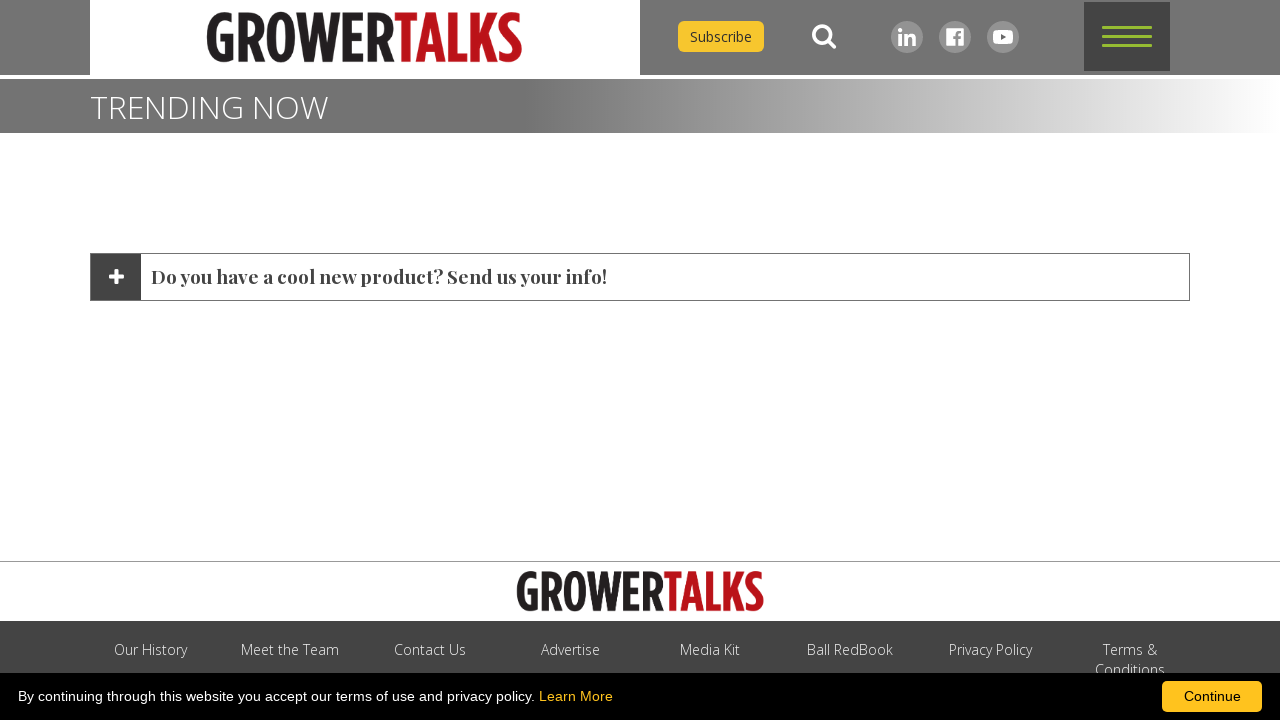

--- FILE ---
content_type: text/html; charset=utf-8
request_url: https://www.growertalks.com/TrendingNow/?id=1865
body_size: 7002
content:


<!DOCTYPE html>

<html lang="en-us">
<head><meta charset="utf-8" /><title>
	TRENDING NOW
</title><meta name="viewport" content="user-scalable=yes, initial-scale=1.0, width=device-width" /><meta content="Webflow" name="generator" />

        <!-- Google Tag Manager -->
        <script>(function (w, d, s, l, i) {
                w[l] = w[l] || []; w[l].push({
                    'gtm.start':
                        new Date().getTime(), event: 'gtm.js'
                }); var f = d.getElementsByTagName(s)[0],
                    j = d.createElement(s), dl = l != 'dataLayer' ? '&l=' + l : ''; j.async = true; j.src =
                        'https://www.googletagmanager.com/gtm.js?id=' + i + dl; f.parentNode.insertBefore(j, f);
            })(window, document, 'script', 'dataLayer', 'GTM-MH3LKV4');</script>
        <!-- End Google Tag Manager -->
    

    <link href="/css/normalize.css" rel="stylesheet" type="text/css">
    <link href="/css/font-awesome.css" rel="stylesheet" type="text/css">
    <link href="/css/webflow.css" rel="stylesheet" type="text/css">
    <link href="/css/gtgp.webflow.css" rel="stylesheet" type="text/css">
    <link href="/css/gtgpcustom.css" rel="stylesheet" type="text/css">

    <script src="https://ajax.googleapis.com/ajax/libs/webfont/1.6.26/webfont.js" type="text/javascript"></script>
    <script type="text/javascript">
        WebFont.load({
            google: {
                families: ["Open Sans:300,300italic,400,400italic,600,600italic,700,700italic,800,800italic", "Playfair Display:regular,700"]
            }
        });

    </script>
    <link href="/images/gtgp_32.png" rel="shortcut icon" type="image/x-icon">
    <link href="/images/gtgp_256.png" rel="apple-touch-icon">

    <script src="https://ajax.googleapis.com/ajax/libs/jquery/3.5.1/jquery.min.js"></script>

    <style type="text/css">
        .skip-to-content-link {
            background: #000000;
            color: #ffffff;
            height: 30px;
            width: 130px;
            left: -65px;
            top: 0px;
            padding: 8px;
            position: absolute;
            transform: translateY(-105%);
            transition: transform 0.3s;
            z-index: 2000
        }

        .skip-to-content-link:focus {
            transform: translateY(0% );
        }
    </style>
    <script>
        function skip() { $('#main').focus(); }
    </script>


    
</head>
<body>
    

        <!-- Google Tag Manager (noscript) -->
        <noscript>
            <iframe src="https://www.googletagmanager.com/ns.html?id=GTM-MH3LKV4"
                height="0" width="0" style="display: none; visibility: hidden"></iframe>
        </noscript>
        <!-- End Google Tag Manager (noscript) -->
    
    <div style="position: absolute; left: 50%;">
        <a class="skip-to-content-link" onclick="skip();" href="#main">Skip to content
        </a>
    </div>
    <form method="post" action="./?id=1865" id="form1">
<div class="aspNetHidden">
<input type="hidden" name="__VIEWSTATE" id="__VIEWSTATE" value="/[base64]/[base64]" />
</div>

<div class="aspNetHidden">

	<input type="hidden" name="__VIEWSTATEGENERATOR" id="__VIEWSTATEGENERATOR" value="091F7895" />
	<input type="hidden" name="__EVENTVALIDATION" id="__EVENTVALIDATION" value="/wEdAAMHBSVoYlzTaRrj/qgQ00xmKYbsPRgnZGA8CB4lF+fKof9TI48NOvTNPKl/5BpvtTW7WS7pdSWvLEUuMdA/F0F17LAleyju7Z4oIlBCP6IRqA==" />
</div>
        <div style="display: none">
            <span id="nw">opens in a new window</span>
        </div>
        <main id="main" tabindex="-1">
            <div class="wrapper">
                


<div class="nav-section wf-section">
    <div class="nav-container w-container">
        <div data-collapse="all" data-animation="default" data-duration="400" data-easing="ease" data-easing2="ease" role="banner" class="navbar-2 w-nav">
            <div class="w-container">
                <nav role="navigation" class="nav-menu-2 gt w-nav-menu">
                    <a class="nav-link-2 w-nav-link" href="https://www.growertalks.com">GrowerTalks</a>
                    <a class="nav-link-2 w-nav-link" href="https://www.greenprofit.com">Green Profit</a>
                    <a class="nav-link-2 w-nav-link" href="/Newsletters">Newsletters</a>
                    <a class="nav-link-2 w-nav-link" href="https://www.inside-grower.com" target="_blank">Inside Grower</a>
                    <a class="nav-link-2 w-nav-link" href="/Article/Archive">Magazine Archives</a>
                    <a id="mHeader_lnkSpecialEditions" class="nav-link-2 w-nav-link" href="../GrowerGuides">Grower Guides</a>

                    
                            <a id="mHeader_HyperLink1" class="nav-link-2 w-nav-link" href="../YoungGrower">Young Grower Award Nomination Form</a>
                        
                    <a class="nav-link-2 w-nav-link" href="/ProductRequest">Request Product Information</a>
                    <a class="nav-link-2 w-nav-link" href="/Livestreams">Livestreams</a>
                    <a class="nav-link-2 w-nav-link" href="/TechOnDemand">TECH ON DEMAND Podcasts & Videos</a>
                    <a id="mHeader_lnkVideos" class="nav-link-2 w-nav-link" href="../Videos">Videos</a>
                    <a class="nav-link-2 w-nav-link" href="/Classifieds">Classifieds</a>
                    <a class="nav-link-2 w-nav-link" href="https://www.growertalks.com/CaliforniaTrials">California Trials</a>
                    <a class="nav-link-2 w-nav-link" href="https://www.hortcalendar.com/" target="_blank">HortCalendar.com</a>
                </nav>


                <div class="gtgp-col1">
                    <a id="lnkHome" class="brand-link w-nav-brand" href="/">
                        
                                <img class="logo-main" data-ix="logo-appear" alt="GrowerTalks logo" src="/images/logo_main_gt.png" sizes="(max-width: 767px) 100vw, (max-width: 991px) 364px, 564px" srcset="/images/logo_main_gt-p-500.png 500w, /images/logo_main_gt-p-800.png 800w, /images/logo_main_gt.png 1200w">
                            
                    </a>
                </div>

                <div class="gtgp-col2 w-clearfix">
                    <a class="but_subscribe-2 w-button" href="/Subscribe">Subscribe</a>

                    <a aria-label="Search" id="lnkSearch" class="search-area-2 w-clearfix w-inline-block" data-ix="searchdropdown" href="#">
                        <div class="icon-search-2 fa fa-search"></div>
                    </a>

                    <div class="social-flex">
                        <a href="https://www.linkedin.com/company/ball-publishing" target="_blank" style="top: 4px;" aria-label="LinkedIn" class="nav-social w-inline-block">
                            <img src="/images/icon-social-linkedin.svg" alt="LinkedIn logo" width="32">
                        </a>
                        <a href="https://www.facebook.com/springtrials" target="_blank" style="top: 4px;" aria-label="Facebook" class="nav-social w-inline-block">
                            <img src="/images/icon-social-facebook.svg" alt="Facebook logo" width="32">
                        </a>
                        <a href="https://www.youtube.com/channel/UC7SLnitzzsSWtP9sXaPSI1g" target="_blank" class="nav-social w-inline-block">
                            <img src="/images/icon-social-youtube.svg" loading="lazy" alt="Youtube icon">
                        </a>
                    </div>

                    <div class="hamburger-menu-hm4 w-nav-button">
                        <div class="top-bar-hm4"></div>
                        <div class="_2nd-top-bar-hm4"></div>
                        <div class="middle-bar-hm4"></div>
                        <div class="_2nd-middle-bar-hm4"></div>
                        <div class="bottom-bar-hm4"></div>
                        <div class="_2nd-bottom-bar-hm4"></div>
                    </div>

                    <div class="nav-dropdown-search-2">
                        <div class="flex-on-search">
                            <label for="mHeader_txtSearch" style="color: #fff;">Search</label>&nbsp;
                            <input name="ctl00$mHeader$txtSearch" type="text" maxlength="120" id="mHeader_txtSearch" class="search-field-box w-input" onblur="asbGetObj(&#39;mHeader_txtSearch&#39;).OnBlur();" onkeydown="asbGetObj(&#39;mHeader_txtSearch&#39;).OnKeyDown(event);" onkeypress="return asbGetObj(&#39;mHeader_txtSearch&#39;).OnKeyPress(event);" onkeyup="asbGetObj(&#39;mHeader_txtSearch&#39;).OnKeyUp(event);" autocomplete="off" /><br><div class='asbMenu' style='visibility:hidden' id='divMenu_mHeader_txtSearch'></div>
<input type="hidden" id="mHeader_txtSearch_SelectedValue" name="ctl00$mHeader$txtSearch:SelectedValue" value="">

                            <input type="submit" name="ctl00$mHeader$btnSearch" value="Search" id="mHeader_btnSearch" class="button-submit-search w-button" />
                        </div>
                    </div>

                </div>


            </div>
        </div>
    </div>
</div>



                

    
<div class="content">
    <div class="topic-div" data-ix="gray-bar-action">
        <div class="topic-title-container w-container">
            <div class="section-title">TRENDING NOW</div>
        </div>
    </div>

    


<div class="w-container">
    <div class="w-row">

        

            

    </div>
</div>
<div class="sp50"></div>
<div class="sp50"></div>


<div class="w-container">
    <div class="accordion-block">
        <a class="accordion-link-block w-clearfix w-inline-block" href="#" role="button" aria-expanded="false">
            <div class="accordion-icon-block w-clearfix">
                <div class="accordion-icon-plus">
                    <div class="icon-text"><span class="fa fa-plus"></span></div>
                </div>
                <div class="accordion-icon-minus">
                    <div class="icon-text"><span class="fa fa-minus"></span></div>
                </div>
            </div>
            <div class="accordion-title">Do you have a cool new product? Send us your info!</div>
        </a>
        <div class="accordion-more-block" data-ix="accordion-webinar">

            
            <p>
                Hot trends and innovative new products are always top of mind for our readers as well as for our staff. With that kind of focus on current trends, we're always excited about the latest hardgoods and plant introductions for the industry. When we pass them on to our readers, they love them, too.
                <br />
                <br />
                <strong><em>GrowerTalks</em>&rsquo; TRENDING NOW</strong> section highlights 6 of the latest hardgoods/plant introductions each month. In addition to print, this section is featured in our digital edition and on our website, and offers lead tracking!
                <br />
                <br />
                To submit your product for editorial consideration, and reach our 25,000+ subscribers, simply provide the information below. Feel free to email or call Adriana Heikkila, Sales/Trade Show Coordinator, with any questions you might have at 
                <a id="ContentPlaceHolder1_featuredproductdetails_lnkMailto" aria-label="send email to aheikkila@ballpublishing.com (opens email client)" href="mailto:aheikkila@ballpublishing.com?subject=New%20Products%20Submission%20for%20GrowerTalks">aheikkila@ballpublishing.com</a> or <a href="tel:6305883106">(630) 588-3106</a>.<br />
                <br />
                In order for your submission to be included in the magazine, the following information is required:
                <br />
                <ul>
                    <li>COMPANY NAME, ADDRESS and WEBSITE</li>
                     
                        
                               <li>An 80-WORD DESCRIPTION for one new product introduction for <em>a wholesale commercial greenhouse grower audience</em>.</li>
                            
                     
                    <li>ELECTRONIC PRODUCT PHOTO (no logos or copy) as a high-resolution, print-ready image–jpg, tif or eps file. Files cannot be larger than 5 mb</li>
                    <li>For READER SERVICE LEADS, a contact person, company name, address and email address</li>
                
                </ul>
                <br />
                *Free opportunities are on a first come, first served basis.
            </p> 


                
        </div>
    </div>
</div>
 <script type="text/javascript">
        $('a.accordion-link-block').attr("role", "button").attr("aria-expanded","false");
        $('a.accordion-link-block').click(function () {
           
         if ($(this).hasClass('open')) {
             $(this).removeClass('open').attr("aria-expanded", "false").next().slideUp();
             $('.accordion-icon-plus', this).css({"display":"block","opacity":"1"});
    }
    else {
             $(this).addClass('open').attr("aria-expanded", "true").next().slideDown();
             $('.accordion-icon-plus', this).css({"display":"none","opacity":"0"});
    }
});
</script>  



</div>



                
    <div class="footer">
      <div class="footer-logo-div">
        <div class="w-container">

            
                        <img alt="GrowerTalks | Green Profit" alt="GrowerTalks logo" class="footer-logo gt" sizes="(max-width: 479px) 100vw, 250px" src="/images/logo_growertalks.png" srcset="/images/logo_growertalks.png 500w, /images/logo_growertalks.png 800w, /images/logo_main_gt.png 1350w">
                    

        </div>
      </div>
      <div class="w-container">
        <div class="footer-link-row w-row">
          <div class="foot-col-1 w-col w-col-6 w-col-small-6 w-col-tiny-6">
            <div class="w-row">
              <div class="w-col w-col-3"><a class="footer-link" href="https://www.ballpublishing.com/History" target="_blank" aria-describedby="nw">Our History</a>
              </div>
              <div class="w-col w-col-3"><a class="footer-link" href="https://www.ballpublishing.com/Team" target="_blank" aria-describedby="nw">Meet the Team</a>
              </div>
              <div class="w-col w-col-3"><a class="footer-link" href="https://www.ballpublishing.com/ContactUs" target="_blank" aria-describedby="nw">Contact Us</a>
              </div>
              <div class="w-col w-col-3"><a class="footer-link" href="https://www.ballpublishing.com/Advertise" target="_blank" aria-describedby="nw">Advertise</a>
              </div>
            </div>
          </div>
          <div class="foot-col-2 w-col w-col-6 w-col-small-6 w-col-tiny-6">
            <div class="w-row">
              <div class="w-col w-col-3"><a class="footer-link" href="https://www.ballpublishing.com/MediaKit" target="_blank" aria-describedby="nw">Media Kit</a>
              </div>
              <div class="w-col w-col-3"><a class="footer-link" href="https://www.ballpublishing.com/BallRedBook" target="_blank" aria-describedby="nw">Ball RedBook</a>
              </div>
              <div class="w-col w-col-3"><a class="footer-link" href="https://www.ballpublishing.com/Legal/PrivacyPolicy" target="_blank" aria-describedby="nw">Privacy Policy</a>
              </div>
              <div class="w-col w-col-3"><a class="footer-link" href="https://www.ballpublishing.com/Legal/TermsConditions" target="_blank" aria-describedby="nw">Terms & Conditions</a>
              </div>
            </div>
          </div>
        </div>
        <div class="footer-link-row w-row" style="display:none;">
            <div class="w-col w-col-12 w-col-small-12 w-col-tiny-12">
                <a id="mfooter_lnkFacebook" class="search-area w-clearfix w-inline-block" target="_blank">
                    <span class="icon-search fa fa-facebook"></span>
                 </a>
                 <a id="mfooter_lnkYoutube" class="search-area w-clearfix w-inline-block" target="_blank">
                    <span class="icon-search fa fa-youtube"></span>
                 </a>
            </div>
        </div>
        <div class="footer-copyright">&copy; 2026 Ball Horticultural Company – All rights reserved</div>
      </div>
    </div>
            </div>
        </main>
    
<script type='text/javascript' language='JavaScript' src='/asbincludes/AutoSuggestBox.js'></script>
<link href='/asbincludes/AutoSuggestBox.css' type='text/css' rel='stylesheet'>
<script language="javascript">
<!--
var oJSAutoSuggestBox=new JSAutoSuggestBox();
oJSAutoSuggestBox.msTextBoxID='mHeader_txtSearch';
oJSAutoSuggestBox.msMenuDivID='divMenu_mHeader_txtSearch';
oJSAutoSuggestBox.msButtonToClick='mHeader_btnSearch';
oJSAutoSuggestBox.msDataType='GeneralSearch';
oJSAutoSuggestBox.mnMaxSuggestChars=15;
oJSAutoSuggestBox.mnKeyPressDelay=300;
oJSAutoSuggestBox.mnNumMenuItems=10;
oJSAutoSuggestBox.mbIncludeMoreMenuItem=false;
oJSAutoSuggestBox.msMoreMenuItemLabel='...';
oJSAutoSuggestBox.msMenuCSSClass='asbMenu';
oJSAutoSuggestBox.msMenuItemCSSClass='asbMenuItem';
oJSAutoSuggestBox.msSelMenuItemCSSClass='asbSelMenuItem';
oJSAutoSuggestBox.mbUseIFrame=true;
oJSAutoSuggestBox.msResourcesDir='/asbincludes';
asbAddObj('mHeader_txtSearch', oJSAutoSuggestBox);
//-->
</script>

</form>

    <script src="/js/webflow.js" type="text/javascript"></script>
    <!-- [if lte IE 9]><script src="https://cdnjs.cloudflare.com/ajax/libs/placeholders/3.0.2/placeholders.min.js"></script><![endif] -->
    <script src="/js/gtgp.js" type="text/javascript"></script>

    
    <script type="text/javascript" id="cookieinfo"
	    src="https://www.ballhort.com/js/cookieinfo.min.js"
        data-message="By continuing through this website you accept our terms of use and privacy policy</a/>."
        data-linkmsg="Learn More"
        data-moreinfo="https://www.ballhort.com/Legal"
	    data-bg="#000000"
	    data-fg="#FFFFFF"
	    data-link="#FFC31E"
	    data-cookie="CookieInfoScript"
	    data-text-align="left"
        data-close-text="Continue"
        data-divlinkbg="#FFC31E">
    </script>



</body>
</html>



--- FILE ---
content_type: text/css
request_url: https://www.growertalks.com/css/gtgp.webflow.css
body_size: 7812
content:
:root {
  --gtgp-orange: #d16c3b;
  --gt-gray: #737373;
  --footer-gray: #444;
  --hover-1: #f7c62e;
  --gtgp-white: white;
  --gt-red: #ac2c27;
  --olive: #717729;
  --gp-green: #bdc649;
  --sienna: #b45c31;
  --gp-blue: #5e88a2;
  --ballpub-teal: #2b7b96;
  --gt-light: #8b8b8b;
}

.w-checkbox {
  margin-bottom: 5px;
  padding-left: 20px;
  display: block;
}

.w-checkbox:before {
  content: " ";
  grid-area: 1 / 1 / 2 / 2;
  display: table;
}

.w-checkbox:after {
  content: " ";
  clear: both;
  grid-area: 1 / 1 / 2 / 2;
  display: table;
}

.w-checkbox-input {
  float: left;
  margin: 4px 0 0 -20px;
  line-height: normal;
}

.w-checkbox-input--inputType-custom {
  border: 1px solid #ccc;
  border-radius: 2px;
  width: 12px;
  height: 12px;
}

.w-checkbox-input--inputType-custom.w--redirected-checked {
  background-color: #3898ec;
  background-image: url('https://d3e54v103j8qbb.cloudfront.net/static/custom-checkbox-checkmark.589d534424.svg');
  background-position: 50%;
  background-repeat: no-repeat;
  background-size: cover;
  border-color: #3898ec;
}

.w-checkbox-input--inputType-custom.w--redirected-focus {
  box-shadow: 0 0 3px 1px #3898ec;
}

.w-form-formradioinput--inputType-custom {
  border: 1px solid #ccc;
  border-radius: 50%;
  width: 12px;
  height: 12px;
}

.w-form-formradioinput--inputType-custom.w--redirected-focus {
  box-shadow: 0 0 3px 1px #3898ec;
}

.w-form-formradioinput--inputType-custom.w--redirected-checked {
  border-width: 4px;
  border-color: #3898ec;
}

.w-layout-blockcontainer {
  max-width: 940px;
  margin-left: auto;
  margin-right: auto;
  display: block;
}

@media screen and (max-width: 991px) {
  .w-layout-blockcontainer {
    max-width: 728px;
  }
}

@media screen and (max-width: 767px) {
  .w-layout-blockcontainer {
    max-width: none;
  }
}

body {
  color: #333;
  height: 100%;
  font-family: Open Sans, sans-serif;
  font-size: 14px;
  line-height: 20px;
}

h1 {
  margin-top: 20px;
  margin-bottom: 16px;
  font-family: Playfair Display, sans-serif;
  font-size: 38px;
  font-weight: 700;
  line-height: 40px;
}

h2 {
  margin-top: 9px;
  margin-bottom: 10px;
  font-family: Playfair Display, sans-serif;
  font-size: 32px;
  font-weight: 700;
  line-height: 34px;
}

h3 {
  color: #333;
  margin-top: 0;
  margin-bottom: 8px;
  font-family: Open Sans, sans-serif;
  font-size: 24px;
  font-weight: 700;
  line-height: 30px;
}

h4 {
  margin-top: 16px;
  margin-bottom: 12px;
  font-family: Open Sans, sans-serif;
  font-size: 20px;
  font-weight: 700;
  line-height: 24px;
}

h5 {
  margin-top: 12px;
  margin-bottom: 12px;
  font-family: Open Sans, sans-serif;
  font-size: 17px;
  font-weight: 700;
  line-height: 19px;
}

h6 {
  margin-top: 12px;
  margin-bottom: 8px;
  font-family: Open Sans, sans-serif;
  font-size: 15px;
  font-weight: 700;
  line-height: 18px;
}

p {
  margin-bottom: 12px;
  font-family: Open Sans, sans-serif;
  font-size: 15px;
  font-weight: 400;
  line-height: 23px;
}

a {
  color: #2b7b96;
  cursor: pointer;
  text-decoration: none;
  transition: all .2s;
}

a:hover {
  color: var(--gtgp-orange);
}

li {
  margin-bottom: 4px;
}

blockquote {
  border-left: 5px solid #e2e2e2;
  margin-bottom: 10px;
  padding: 10px 20px;
  font-size: 17px;
  line-height: 22px;
}

figure {
  display: block;
}

.navbar {
  z-index: 10;
  background-color: var(--gt-gray);
  height: 75px;
}

.cover-bkg-dual {
  background-image: url('../images/bkg_GTGP.png');
  background-position: 50%;
  background-repeat: repeat-y;
  background-size: cover;
  margin-top: 87px;
  display: block;
}

.search-area {
  float: none;
  border: 1px solid var(--gt-gray);
  padding: 10px;
  text-decoration: none;
  position: relative;
  top: 11px;
  left: 49px;
}

.search-area:focus {
  border: 2px solid #75bde9;
}

.nav-dropdown-search {
  z-index: 100;
  background-color: var(--gt-gray);
  flex-direction: row;
  justify-content: space-around;
  align-items: center;
  width: 75%;
  height: 70px;
  margin-left: auto;
  margin-right: auto;
  padding: 8px 12px;
  display: block;
  position: absolute;
  top: -75px;
  left: 0;
  right: 0;
}

.footer {
  background-color: var(--footer-gray);
  margin-top: 10px;
  position: static;
  bottom: 0;
  left: 0;
  right: 0;
}

.footer-logo-div {
  text-align: center;
  background-color: #fff;
  border-top: 1px solid #999;
  transition: all .2s;
}

.footer-logo {
  width: 400px;
}

.footer-logo.gt {
  width: 250px;
  margin-top: 9px;
  margin-bottom: 9px;
}

.footer-link {
  color: #f3f3f3;
  text-align: center;
  padding: 7px;
  font-family: Open Sans, sans-serif;
  font-weight: 300;
  text-decoration: none;
  transition: all .2s;
  display: inline-block;
}

.footer-link:hover {
  color: var(--hover-1);
  transform: translate(0, -3px);
}

.footer-link:active {
  color: #46b6db;
}

.footer-link-row {
  text-align: center;
  padding-top: 12px;
  padding-bottom: 12px;
}

.footer-copyright {
  color: #fff;
  text-align: center;
  padding-bottom: 9px;
  font-family: Open Sans, sans-serif;
  font-size: 10px;
  font-weight: 300;
  line-height: 12px;
}

.foot-col-1, .foot-col-2 {
  padding-left: 0;
  padding-right: 0;
}

.topic-div {
  background-color: #f0f0f0;
  background-image: linear-gradient(to right, var(--gt-gray) 41%, var(--gtgp-white));
  margin-top: 4px;
  margin-bottom: 20px;
  padding-top: 10px;
  position: static;
  top: 75px;
}

.topic-div.gt {
  background-color: var(--gt-red);
  background-image: none;
  margin-bottom: 12px;
}

.topic-div.gp {
  background-color: var(--olive);
  background-image: none;
}

.topic-div.full-gray {
  background-image: linear-gradient(to right, #979797 9%, #8b8b8b);
}

.newsletter-icons {
  flex-wrap: nowrap;
  place-content: flex-start space-around;
  align-items: center;
  margin-top: 20px;
  margin-bottom: 20px;
  display: flex;
}

.wrapper {
  flex-direction: column;
  justify-content: space-between;
  align-items: stretch;
  min-height: 100vh;
  display: flex;
}

.sp20 {
  height: 20px;
}

.link-block-logo {
  flex: 0 auto;
  align-self: center;
  padding: 20px;
}

.cover-photo {
  width: 100%;
  height: 100%;
  margin-top: 0;
  display: block;
  position: static;
}

.cover-photo.left {
  border-top: 0 solid #fff;
  border-bottom: 0 solid #fff;
  border-right: 12px solid #fff;
  margin-top: 0;
}

.cover-photo.right {
  border-top: 0 solid #fff;
  border-bottom: 0 solid #fff;
  border-left: 12px solid #fff;
}

.cover-link {
  background-color: #fff;
  padding-left: 9px;
  padding-right: 9px;
  display: block;
}

.cover-link.left, .cover-link.right {
  padding-left: 0;
  padding-right: 0;
}

.cover-buttons {
  margin-bottom: 20px;
}

.cover-button-box {
  float: none;
  background-color: var(--gt-red);
  color: #fff;
  margin-top: 12px;
  padding: 12px;
  font-family: Open Sans, sans-serif;
  font-size: 20px;
  font-weight: 300;
}

.cover-button-box.gp {
  background-color: var(--olive);
  margin-top: 12px;
  margin-left: 0;
  margin-right: 9px;
}

.cover-button {
  float: right;
  background-color: #0000;
  border: 1px solid #fff;
  border-radius: 9px;
  padding-top: 9px;
  padding-bottom: 9px;
  font-size: 18px;
  transition: all .2s;
}

.cover-button:hover {
  color: #2b7b96;
  background-color: #fff;
}

.cover-button:active {
  color: #fff;
  background-color: #2b7b96;
}

.cover-button-title {
  float: none;
  padding-top: 9px;
  font-size: 22px;
  line-height: 22px;
  display: inline-block;
}

.sp10 {
  height: 10px;
}

.brand-link {
  float: none;
  background-color: #fff;
  flex: 0 auto;
}

.sp50 {
  height: 50px;
}

.section-title {
  float: left;
  color: #fff;
  margin-bottom: 8px;
  font-family: Open Sans, sans-serif;
  font-size: 32px;
  font-weight: 300;
  line-height: 36px;
}

.section-title.text-white {
  color: #fff;
  font-size: 32px;
  font-weight: 300;
}

.section-title.cover-story {
  color: var(--gt-red);
  margin-top: 0;
  margin-bottom: 11px;
  font-size: 20px;
  font-weight: 400;
  line-height: 24px;
}

.title-rule {
  background-color: var(--gt-red);
  height: 2px;
  margin-bottom: 12px;
}

.title-rule.green-rule {
  background-color: var(--gp-green);
}

.feature-row {
  margin-top: 10px;
  margin-bottom: 10px;
  margin-left: 0;
}

.feature-link-block {
  color: #333;
  border: 1px solid #0000;
  padding: 4px 12px;
  text-decoration: none;
  transition: all .2s;
  display: block;
}

.feature-link-block:hover {
  border: 1px solid var(--gt-red);
  color: #d16c3b;
}

.popular-row {
  padding-left: 6px;
}

.popular {
  color: #333;
  margin-bottom: 18px;
  font-family: Playfair Display, sans-serif;
  font-size: 24px;
  font-weight: 700;
  line-height: 28px;
  text-decoration: none;
  transition: all .2s;
  display: block;
}

.popular:hover {
  color: var(--gt-red);
}

.popular:active {
  color: #2b7b96;
  text-decoration: none;
}

.ad-div-v {
  float: right;
  width: 160px;
  margin: 30px;
}

.ad-container {
  border: 1px solid #2b7b96;
  flex-wrap: wrap;
  justify-content: space-around;
  align-items: center;
  min-height: 50px;
  padding: 9px;
  display: flex;
}

.ad-link-block {
  margin: 6px;
}

.slider-icon {
  color: #575757;
  align-items: flex-start;
  margin: auto 12px;
  font-size: 32px;
  position: static;
}

.slider-icon.logos {
  font-size: 31px;
}

.slider-mask {
  padding-left: 72px;
  padding-right: 72px;
  display: block;
  overflow: hidden;
}

.slider-mask.logos {
  height: 125px;
}

.slides {
  padding-left: 12px;
  padding-right: 12px;
}

.slides.video {
  width: 50%;
}

.slides.products {
  width: 34%;
}

.slides.people {
  width: 20%;
}

.slide-image {
  cursor: pointer;
  margin-left: auto;
  margin-right: auto;
  display: block;
}

.slide-image.logo {
  width: 70%;
  max-height: 85%;
}

.slide-image.eason {
  width: 54%;
}

.slide-image.epicor {
  width: 70%;
}

.slide-image.espoma {
  width: 60%;
}

.slide-image.everde {
  width: 57%;
}

.slide-image.firsteditions {
  width: 65%;
}

.slide-image.monrovia {
  width: 62%;
}

.slide-image.overdevest {
  width: 70%;
}

.slide-image.prides {
  width: 69%;
}

.slide-image.proven {
  width: 53%;
}

.slide-image.star {
  width: 58%;
}

.slide-image.ball {
  width: 60%;
}

.slide-image.dummen {
  width: 56%;
}

.slide-image.plant-development {
  width: 74%;
}

.slide-image.willoway {
  width: 79%;
  padding-top: 26px;
}

.slide-image.greenleaf {
  width: 95%;
}

.slider-carousel {
  background-color: #fff;
  height: auto;
  padding-bottom: 50px;
}

.slider-carousel.video {
  height: auto;
}

.slider-carousel.logos {
  padding-bottom: 53px;
}

.arrow-left {
  background-color: #fff;
  flex-wrap: nowrap;
  justify-content: center;
  align-items: flex-end;
  margin-bottom: 50px;
  display: block;
}

.arrow-left:focus {
  border: 1px solid var(--gtgp-orange);
}

.arrow-right {
  background-color: #fff;
  align-items: flex-start;
  margin-bottom: 50px;
}

.arrow-right:focus {
  border: 1px solid var(--gtgp-orange);
}

.slider-caption {
  text-align: center;
  margin-bottom: 6px;
  margin-left: auto;
  margin-right: auto;
  padding-top: 11px;
  padding-bottom: 10px;
  font-family: Open Sans, sans-serif;
  font-size: 12px;
  line-height: 13px;
  display: block;
}

.slider-caption.caption {
  color: #2e2e2e;
  text-align: left;
  margin-left: 0;
  margin-right: 0;
  padding-top: 9px;
  font-size: 14px;
  line-height: 15px;
}

.slide-link {
  align-items: center;
  width: 100%;
  text-decoration: none;
  transition: all .2s;
  display: inline-block;
}

.slide-link:hover {
  border-color: var(--gt-red);
  color: var(--gt-red);
}

.slide-container {
  padding-left: 0;
  padding-right: 0;
}

.content {
  background-color: #fff;
  border: 1px #2b7b96;
  flex-direction: column;
  width: auto;
  margin-top: 75px;
  display: block;
  position: static;
}

.content.less-top-margin {
  margin-top: 20px;
}

.gtgp-col1 {
  float: left;
  text-align: center;
  background-color: #fff;
  justify-content: center;
  align-items: center;
  width: 50%;
  height: 75px;
  display: flex;
}

.main-story.gt-site {
  background-color: #0000;
  margin-bottom: 40px;
}

.nav-container {
  height: 75px;
}

.main-col1 {
  float: left;
  width: 50%;
}

.main-col2 {
  float: left;
  border-right: 1px solid var(--gt-red);
  border-bottom: 1px solid var(--gt-red);
  border-left: 1px solid var(--gt-red);
  background-color: #fff;
  width: 50%;
}

.main-col2.green-border {
  border-right-color: var(--gp-green);
  border-bottom-color: var(--gp-green);
  border-left-color: var(--gp-green);
}

.gt-cover {
  width: 100%;
  position: static;
  top: 14px;
}

.button-block {
  background-color: var(--gt-gray);
  margin-top: 12px;
  padding: 12px;
}

.button-latest {
  background-color: var(--sienna);
  color: #fff;
  text-align: center;
  border: 1px solid #fff;
  border-radius: 12px;
  width: 85%;
  margin-left: auto;
  margin-right: auto;
  padding: 9px 50px;
  font-size: 18px;
  transition: all .2s;
  display: block;
}

.button-latest:hover {
  color: var(--gtgp-orange);
  background-color: #fff;
}

.button-latest:active {
  color: var(--footer-gray);
}

.gt-cover-link {
  width: 100%;
  position: relative;
}

.cover-wrapper {
  padding-right: 14px;
  position: static;
  top: 45px;
}

.issue {
  color: #fff;
  padding-top: 12px;
  padding-bottom: 12px;
  padding-left: 6px;
  font-size: 18px;
}

.issue.vol {
  text-align: right;
}

.cover-story-wrap {
  background-color: #fff;
  margin-bottom: 12px;
  padding: 9px 14px 12px;
}

.img-fill-width {
  width: 100%;
}

.button {
  background-color: var(--sienna);
  color: #fcfcfc;
  border-radius: 9px;
  padding-top: 6px;
  padding-bottom: 6px;
  font-size: 15px;
  line-height: 17px;
  transition: all .2s;
}

.button:hover {
  background-color: var(--hover-1);
  color: var(--footer-gray);
}

.button.see-more {
  border: 1px solid var(--gtgp-orange);
  background-color: var(--sienna);
  margin-top: 3px;
  margin-left: 16px;
  transition: all .2s;
  position: relative;
}

.button.see-more:hover {
  border-color: var(--gtgp-white);
  background-color: var(--gtgp-white);
  color: var(--gtgp-orange);
}

.button.product-info {
  background-color: var(--sienna);
  color: #fff;
  text-align: center;
  margin: 17px auto 10px;
  display: block;
}

.button.product-info:hover {
  color: var(--footer-gray);
  background-color: #fff;
}

.button.more {
  border: 1px solid var(--gtgp-white);
}

.button.more:hover {
  border-color: var(--gtgp-orange);
  background-color: var(--gtgp-white);
  color: var(--gtgp-orange);
}

.button.disabled {
  background-color: var(--gt-gray);
  cursor: not-allowed;
}

.button.disabled:hover {
  color: var(--gtgp-white);
}

.button.adpackages {
  box-shadow: 2px 2px 2px 1px var(--footer-gray);
  width: 100%;
  margin-top: 12px;
  padding-top: 9px;
  padding-bottom: 9px;
  font-size: 18px;
  font-weight: 700;
  line-height: 22px;
}

.cover-bkg {
  background-color: var(--gt-red);
  height: 55%;
  padding-bottom: 57px;
  position: absolute;
  top: 0;
  left: 0;
  right: 0;
}

.cover-bkg.green-bkg {
  background-color: var(--gp-green);
}

.container-main {
  position: relative;
}

.topic-title-container {
  align-items: center;
  display: block;
}

.story-container {
  border-left: 1px #8b8b8b;
  padding-left: 25px;
  padding-right: 25px;
  font-size: 16px;
  line-height: 24px;
}

.story-caption-right {
  border-left: 1px solid #2b7b96;
  flex: 0 0 15%;
  justify-content: flex-start;
  align-items: flex-start;
  margin-top: 6px;
  margin-right: 12px;
  padding-left: 12px;
  font-size: .9em;
  font-weight: 400;
  line-height: 1.5em;
  display: flex;
}

.slideshow {
  background-color: #0000;
  height: auto;
  margin-bottom: 20px;
}

.slideshow.story {
  margin-left: -50px;
  margin-right: -50px;
}

.slideshow-caption {
  z-index: 10;
  color: #2a2a2a;
  background-color: #ffffffbf;
  padding: 6px;
  font-size: 13px;
  font-weight: 600;
  display: block;
  position: absolute;
  top: 0;
  left: 0;
  right: 0;
}

.slide-nav {
  z-index: 10;
}

.slide-full-width {
  width: 100%;
  height: auto;
}

.slideshow-img {
  width: 100%;
}

.story-imgs {
  border: 1px solid #c7c7c7;
  flex-flow: row;
  justify-content: center;
  align-items: center;
  margin: 24px -50px;
  padding: 12px 6px;
  display: flex;
}

.img-flex-box {
  flex: 0 auto;
  justify-content: center;
  align-items: center;
  width: 100%;
  margin: 6px 12px;
  display: flex;
}

.img-scale {
  flex: 0 auto;
  width: 100%;
  display: block;
}

.newsletter-button-block {
  flex-direction: column;
  justify-content: center;
  align-items: stretch;
  height: 100%;
  display: flex;
}

.newsletter-row {
  border-bottom: 1px solid #d4d4d4;
  align-items: center;
  padding-top: 16px;
  padding-bottom: 16px;
  display: flex;
}

.newsletter-editor {
  float: left;
  width: 75px;
  margin-right: 11px;
}

.newsletter-text {
  font-size: 13px;
  line-height: 18px;
}

.newsletter-button {
  border: 1px solid var(--gtgp-white);
  background-color: var(--sienna);
  color: var(--gtgp-white);
  text-align: center;
  border-radius: 9px;
  margin-left: 0;
  margin-right: 0;
  padding: 9px 10px;
  line-height: 16px;
  transition: all .2s;
}

.newsletter-button:hover {
  border: 1px solid var(--gtgp-orange);
  background-color: var(--gtgp-white);
  color: var(--gtgp-orange);
}

.newsletter-button.large {
  width: 75%;
  margin: 14px auto 12px;
  padding-left: 12px;
  padding-right: 12px;
  font-size: 20px;
  line-height: 22px;
  display: block;
}

.newsletter-button.blue {
  background-color: #2b7b96;
  width: auto;
  margin-bottom: 9px;
  padding-left: 10px;
  padding-right: 10px;
  position: static;
}

.newsletter-button.blue:hover {
  background-color: var(--gtgp-white);
  color: #2b7b96;
  border-color: #2b7b96;
}

.news-logo {
  width: 200px;
}

.newsletter-description-block {
  padding-left: 10px;
}

.text-white {
  color: #fff;
}

.video-link {
  color: var(--footer-gray);
  width: 100%;
  height: 80%;
  text-decoration: none;
  position: absolute;
  top: 0;
  left: 0;
}

.video-link:hover {
  color: #2b7b96;
}

.article-title-2 {
  margin-bottom: 9px;
  font-family: Playfair Display, sans-serif;
  font-size: 26px;
  font-weight: 700;
  line-height: 28px;
  text-decoration: none;
  display: block;
}

.writer {
  margin-bottom: 12px;
  font-family: Open Sans, sans-serif;
  font-size: 17px;
  font-style: italic;
  font-weight: 400;
  line-height: 19px;
  display: block;
}

.article-link-block {
  color: #333;
  margin-bottom: 14px;
  font-size: 24px;
  line-height: 28px;
  text-decoration: none;
  transition: all .2s;
  display: block;
}

.article-link-block:hover {
  color: var(--gtgp-orange);
}

.article-link-block:active {
  color: var(--hover-1);
}

.for-index {
  margin-bottom: 18px;
}

.article-department {
  color: var(--sienna);
  margin-bottom: 2px;
  font-size: 18px;
  font-weight: 400;
}

.article-title {
  margin-bottom: 9px;
  font-family: Playfair Display, sans-serif;
  font-size: 32px;
  font-weight: 700;
  line-height: 34px;
}

.article-writer {
  margin-bottom: 9px;
  font-size: 15px;
  font-style: italic;
  font-weight: 400;
  line-height: 18px;
}

.article-text {
  font-size: 15px;
  line-height: 22px;
}

.text-span {
  font-style: italic;
  font-weight: 400;
}

.articles-title-recent {
  color: #2b7b96;
  border-bottom: 4px solid #e0dfdf;
  margin-top: 16px;
  margin-bottom: 16px;
}

.video-large {
  margin-bottom: 12px;
}

.video-thumb-title {
  font-weight: 400;
  display: block;
  position: static;
}

.video {
  margin-bottom: 6px;
  position: relative;
}

.video-thumb-wrap {
  flex-direction: column;
  justify-content: flex-start;
  align-items: stretch;
  margin-bottom: 16px;
  display: block;
}

.video-title {
  margin-bottom: 5px;
  font-size: 24px;
  font-weight: 700;
  line-height: 26px;
}

.video-description {
  margin-bottom: 20px;
  font-size: 15px;
  line-height: 22px;
}

.video-runtime {
  color: #fff;
  background-color: #2b7b96;
  margin-left: 6px;
  padding: 4px 7px;
  font-size: 18px;
  font-weight: 400;
  position: relative;
  top: -2px;
}

.video-runtime-thumb {
  color: #fafafa;
  background-color: #2b7b96;
  padding-left: 4px;
  padding-right: 4px;
  font-size: 14px;
}

.row {
  border-bottom: 1px solid #d6d6d6;
  margin-bottom: 16px;
  padding-bottom: 16px;
  transition: opacity .2s;
}

.col-padding {
  flex-direction: column;
  justify-content: space-around;
  align-items: flex-start;
  padding: 9px 16px;
  display: block;
}

.list-item {
  margin-bottom: 6px;
}

.list {
  margin-bottom: 10px;
  padding-left: 30px;
}

.text-link-bright {
  color: #3cc4f1;
}

.request-text {
  color: #fff;
  margin-bottom: 15px;
}

.request-steps {
  color: #fff;
  margin-bottom: 8px;
  font-size: 16px;
  font-weight: 400;
}

.request-icon {
  color: var(--gt-gray);
  margin-right: 6px;
  font-family: Fontawesome webfont, sans-serif;
}

.request-icon.yellow {
  color: var(--hover-1);
}

.request-issues-link-block {
  text-align: center;
  border: 1px solid #0000;
  flex-flow: wrap;
  flex: none;
  place-content: space-between center;
  align-items: baseline;
  margin-bottom: 19px;
  padding: 0 3px 3px;
  text-decoration: none;
  display: inline-block;
}

.request-issues-link-block:hover {
  color: var(--gt-red);
  border: 1px solid #2b7b96;
}

.text-field {
  padding-right: 12px;
}

.text-field:focus {
  border: 1px solid var(--gp-blue);
}

.bkg-drk {
  background-color: var(--footer-gray);
}

.request-title {
  margin-bottom: 16px;
  font-size: 22px;
}

.request-footnote {
  color: #c5c5c5;
  margin-top: 14px;
  font-size: 13px;
  font-weight: 300;
}

.button-submit {
  background-color: #2b7b96;
  margin-top: 9px;
  font-size: 16px;
  transition: all .2s;
}

.button-submit:hover {
  background-color: var(--gt-gray);
}

.button-submit:active {
  background-color: var(--gt-red);
}

.checkbox {
  padding-left: 30px;
  font-size: 15px;
}

.table {
  padding-top: 10px;
  padding-bottom: 10px;
  font-size: 14px;
  line-height: 16px;
}

.reader-service-select {
  justify-content: space-between;
  margin-bottom: 22px;
  display: flex;
}

.reader-service-link {
  text-align: center;
}

.reader-service-link:hover {
  color: var(--gt-red);
  text-decoration: none;
}

.reader-service-table {
  margin-top: 20px;
}

.reader-service-block {
  border: 1px solid #2b7b96;
  margin-bottom: 6px;
  padding: 6px;
}

.reader-service-block-title {
  color: #2b7b96;
  margin-bottom: 9px;
  font-size: 20px;
  font-weight: 700;
}

.reader-service-gp-section {
  height: 25px;
}

.request-thanks {
  text-align: center;
  margin-top: 20px;
  font-family: Playfair Display, sans-serif;
  font-size: 28px;
  font-weight: 400;
  line-height: 28px;
}

.request-thanks.subhead {
  margin-top: 12px;
  font-size: 20px;
  line-height: 24px;
}

.utility-page-wrap {
  justify-content: center;
  align-items: center;
  width: 100vw;
  max-width: 100%;
  height: 100vh;
  max-height: 100%;
  display: flex;
}

.utility-page-content {
  text-align: center;
  flex-direction: column;
  width: 260px;
  display: flex;
}

.utility-page-form {
  flex-direction: column;
  align-items: stretch;
  display: flex;
}

.block-quote {
  border-left-color: #2b7b9680;
  font-size: 16px;
  font-weight: 400;
  line-height: 24px;
}

.icon {
  font-family: Fontawesome, sans-serif;
}

.article-title-3 {
  font-family: Playfair Display, sans-serif;
  font-size: 21px;
  font-weight: 700;
  line-height: 23px;
}

.print-link {
  margin-bottom: 6px;
  font-size: 18px;
  line-height: 20px;
  text-decoration: none;
  display: inline-block;
}

.adlink {
  border: 1px solid #0000;
  flex: 0 auto;
  margin-top: 6px;
  margin-bottom: 6px;
  padding: 2px;
}

.adlink:hover {
  border-color: var(--gtgp-orange);
}

.embed-pic {
  float: left;
  width: 50%;
  margin-bottom: 14px;
  margin-right: 14px;
}

.ad-container-v {
  float: right;
  border: 1px solid #2b7b96;
  flex-direction: column;
  align-items: center;
  width: 140px;
  margin: 0 10px;
  display: flex;
}

.search-field-box {
  float: left;
  flex: 0 auto;
  width: 85%;
  margin-top: 8px;
}

.button-submit-search {
  background-color: var(--sienna);
  margin-left: 12px;
  margin-right: 0;
  transition: all .2s;
}

.button-submit-search:hover {
  background-color: var(--hover-1);
  color: var(--footer-gray);
}

.button-submit-search:active {
  background-color: var(--gtgp-white);
}

.pub-date {
  color: var(--sienna);
  padding-left: 12px;
  font-size: 12px;
}

.search-result-nav {
  border-style: none none solid;
  border-width: 1px 1px 3px;
  border-color: black black var(--gtgp-orange);
  min-height: 12px;
  margin-bottom: 10px;
}

.search-tab {
  color: #fff;
  background-color: #646464;
  margin-right: 2px;
  padding-left: 14px;
  padding-right: 14px;
  font-size: 15px;
  transition: all .225s;
}

.search-tab:hover {
  background-color: var(--gt-gray);
  color: #fff;
}

.search-tab.shown {
  background-color: var(--sienna);
  color: #fff;
}

.search-recent {
  float: right;
  border: 1px solid var(--footer-gray);
  color: var(--footer-gray);
  background-color: #0000;
  border-radius: 3px;
  margin-top: 3px;
  padding-top: 4px;
  padding-bottom: 4px;
}

.search-recent:hover {
  border-color: var(--gtgp-orange);
  color: var(--gtgp-orange);
  background-color: #0000;
}

.search-recent-icon {
  margin-right: 3px;
  font-family: Fontawesome, sans-serif;
  font-size: 16px;
  position: relative;
  top: 1px;
}

.clear {
  clear: both;
  display: block;
}

.rule {
  border: 1px solid #cfcfcf;
  margin-top: 25px;
  margin-bottom: 25px;
}

.accordion-block {
  border: 1px solid var(--gt-gray);
  margin-bottom: 14px;
  transition: all .2s;
  display: block;
}

.accordion-block:hover {
  border-color: var(--gtgp-orange);
}

.accordion-link-block {
  color: var(--footer-gray);
  font-family: Playfair Display, sans-serif;
  font-size: 19px;
  font-weight: 700;
  text-decoration: none;
  transition: all .2s;
  display: block;
}

.accordion-link-block:hover {
  color: var(--gtgp-orange);
}

.accordion-title {
  padding-top: 12px;
  padding-bottom: 12px;
  padding-left: 60px;
  font-size: 19px;
  text-decoration: none;
}

.accordion-icon-plus {
  z-index: 5;
  float: left;
  background-color: var(--footer-gray);
  width: 50px;
  height: 100%;
  margin-right: 9px;
  padding: 14px 12px 12px;
  display: block;
  position: relative;
  top: 0;
  left: 0;
}

.icon-text {
  color: var(--gtgp-white);
  text-align: center;
  font-family: Fontawesome, sans-serif;
  font-size: 19px;
}

.accordion-more-block {
  margin-top: 5px;
  padding: 12px;
  display: none;
}

.accordion-icon-minus {
  z-index: 0;
  float: left;
  background-color: var(--gtgp-orange);
  width: 50px;
  padding: 14px 12px 12px;
  display: block;
  position: absolute;
  top: 0;
  left: 0;
}

.accordion-icon-block {
  float: left;
  width: 50px;
  position: relative;
  top: 0;
  left: 0;
}

.buzz-text {
  text-align: center;
  padding-top: 12px;
  padding-bottom: 12px;
  font-family: Playfair Display, sans-serif;
  font-size: 22px;
  font-weight: 700;
  line-height: 24px;
  transition: all .2s;
}

.buzz-slide._01 {
  background-color: var(--gtgp-white);
  padding-right: 0;
}

.buzz-mask {
  background-color: var(--gtgp-white);
  width: 90%;
  margin-left: auto;
  margin-right: auto;
  display: block;
}

.buzz-slider {
  background-color: var(--gtgp-white);
  height: 1150px;
}

.buzz-icon {
  background-color: var(--gtgp-white);
  color: var(--gp-green);
  padding: 0;
  font-size: 75px;
  line-height: 75px;
}

.left-arrow {
  background-color: var(--gtgp-white);
}

.left-arrow:focus {
  border: 1px solid var(--sienna);
}

.right-arrow {
  background-color: var(--gtgp-white);
}

.right-arrow:focus {
  border: 1px solid var(--sienna);
}

.slide-nav {
  background-color: var(--gtgp-white);
}

.classified-block {
  border-bottom: 1px solid var(--gtgp-orange);
  margin-bottom: 12px;
}

.classified {
  color: var(--sienna);
  margin-top: 14px;
}

.adpack-instruct {
  background-color: var(--olive);
  color: var(--gtgp-white);
  padding: 9px;
  font-weight: 700;
}

.text-green {
  color: var(--gp-green);
}

.adpack-length {
  color: var(--gtgp-white);
  text-align: center;
  background-color: #5e88a2;
  margin-top: 14px;
  margin-bottom: 14px;
  padding: 9px;
  font-size: 22px;
  font-weight: 700;
  line-height: 26px;
}

.adpack-link-block {
  text-align: center;
  border: 1px solid #bdc649;
  flex-wrap: wrap;
  justify-content: flex-start;
  align-items: flex-start;
  width: 100%;
  margin-top: 1px;
  margin-bottom: 1px;
  padding: 9px;
  display: flex;
}

.adpack-link-block:hover {
  background-color: var(--gp-green);
}

.adpack-letter-box {
  float: left;
  background-color: var(--olive);
  margin-bottom: 14px;
  margin-right: 22px;
  padding: 6px 9px;
}

.adpack-letter {
  color: var(--gtgp-white);
  font-size: 32px;
  font-weight: 700;
  line-height: 32px;
}

.adpack-amount {
  float: left;
  color: var(--footer-gray);
  margin-top: 9px;
  font-size: 28px;
  font-weight: 700;
  line-height: 28px;
  display: block;
}

.adpack-specifics {
  clear: both;
  color: var(--footer-gray);
  width: 100%;
  font-size: 16px;
  line-height: 22px;
}

.adpack-caption1 {
  float: left;
  text-align: center;
  width: 60%;
}

.adpack-caption2 {
  float: right;
  text-align: center;
  width: 35%;
  margin-top: 6px;
}

.text-block {
  margin-top: 6px;
}

.adpack-feature3 {
  text-align: center;
  flex-direction: column;
  justify-content: center;
  align-items: center;
  margin-top: 8px;
  padding-top: 120px;
  display: block;
}

.adpack-custom-block {
  border: 2px solid var(--gp-green);
  text-align: center;
  margin-top: 13px;
  margin-bottom: 16px;
  padding: 12px;
  font-size: 18px;
  font-weight: 700;
  line-height: 24px;
}

.adpack-adsizes-block {
  display: none;
}

.image-2 {
  margin-top: 9px;
}

.adpack-features {
  text-align: center;
  width: 100%;
  display: block;
}

.sticky-sub-menu {
  background-color: var(--gtgp-white);
  border: 1px solid #8b8b8b;
  width: 225px;
  padding-top: 9px;
  padding-bottom: 6px;
  padding-right: 6px;
  display: inline-block;
  position: fixed;
}

.validate_error {
  color: red;
  margin-bottom: 4px;
  font-size: 15px;
  font-weight: 700;
  line-height: 18px;
}

.home-newsletter-block {
  flex-flow: wrap;
  justify-content: center;
  align-items: center;
  width: 100%;
  display: flex;
}

.home-newsletter-block.set1 {
  width: 100%;
  margin-bottom: 9px;
  padding-top: 6px;
}

.newsletter-link {
  border: 1px solid var(--gtgp-white);
  flex: 1;
}

.newsletter-link:hover {
  border: 1px solid var(--gtgp-orange);
}

.adwrappermain {
  width: 80%;
  margin-bottom: 1px;
  margin-left: auto;
  margin-right: auto;
  display: block;
}

.sponsor-text {
  color: #2b7b96;
  padding-bottom: 4px;
  padding-left: 10px;
  font-size: 14px;
  line-height: 15px;
}

.ad-div {
  margin-top: 30px;
  margin-bottom: 30px;
}

.sponsor-box {
  color: #5e88a2;
  padding-bottom: 4px;
  padding-left: 6px;
  line-height: 16px;
  display: block;
}

.ad-fly-in {
  z-index: 100;
  background-image: linear-gradient(to bottom, var(--gtgp-orange), var(--gtgp-orange));
  width: 304px;
  height: 254px;
  padding: 2px;
  display: block;
  position: fixed;
  top: 35vh;
  right: 20px;
}

.x-link-block {
  z-index: 10;
  width: 20px;
  height: 20px;
  display: block;
  position: absolute;
  top: -10px;
  right: -10px;
}

.trigger-box {
  height: 10px;
}

.ad-trigger-block {
  background-color: #0098ff;
  width: 100%;
  height: 20px;
}

.feature-title {
  font-size: 28px;
  line-height: 30px;
}

.cover-story-link-block {
  margin-bottom: 13px;
  padding: 11px 12px 6px;
}

.cover-story-img {
  width: 100%;
}

.cover-story-img-frame {
  width: 100%;
  display: inline-block;
  position: relative;
  overflow: hidden;
}

.show {
  margin-bottom: 9px;
  font-size: 24px;
  font-weight: 700;
}

.text-block-2 {
  margin-bottom: 9px;
  font-size: 18px;
  font-weight: 700;
  line-height: 22px;
}

.section {
  color: var(--footer-gray);
  margin-bottom: 16px;
  font-size: 28px;
  font-weight: 400;
  line-height: 30px;
}

.share-block {
  align-items: flex-start;
  display: flex;
}

.heading-gt {
  color: var(--gt-red);
  margin-bottom: 9px;
  font-size: 30px;
  font-weight: 700;
  line-height: 32px;
}

.heading-gp {
  color: var(--olive);
  margin-bottom: 9px;
  font-size: 30px;
  font-weight: 700;
  line-height: 32px;
}

.subhead-lrg {
  margin-bottom: 9px;
  font-size: 28px;
  font-weight: 700;
  line-height: 30px;
}

.subhead-med {
  margin-bottom: 9px;
  font-size: 24px;
  font-weight: 700;
  line-height: 26px;
}

.subhead-sm {
  margin-bottom: 9px;
  font-size: 20px;
  font-weight: 700;
  line-height: 22px;
}

.image-full {
  width: 100%;
  margin-bottom: 12px;
}

.figure {
  color: #8b8b8b;
  width: auto;
  display: block;
}

.image-left-half {
  float: left;
  width: 50%;
  margin-bottom: 12px;
  margin-right: 14px;
}

.image-left-third {
  float: left;
  width: 33.333%;
  margin-bottom: 12px;
  margin-right: 14px;
}

.figure-caption {
  color: var(--footer-gray);
  margin-top: 4px;
  margin-bottom: 9px;
  font-weight: 400;
  line-height: 16px;
}

.image-right-half {
  float: right;
  width: 50%;
  margin-bottom: 12px;
  margin-left: 14px;
}

.image-right-third {
  float: right;
  width: 33.333%;
  margin-bottom: 12px;
  margin-left: 14px;
}

.figure-full {
  width: 100%;
  margin-bottom: 12px;
}

.figure-left-half {
  float: left;
  width: 50%;
  margin-bottom: 12px;
  margin-right: 14px;
}

.figure-left-third {
  float: left;
  width: 33.333%;
  margin-bottom: 12px;
  margin-right: 14px;
}

.figure-right-half {
  float: right;
  width: 50%;
  margin-bottom: 12px;
  margin-left: 14px;
}

.figure-right-third {
  float: right;
  width: 33.333%;
  margin-bottom: 12px;
  margin-left: 14px;
}

.image-left-quarter {
  float: left;
  width: 25%;
  margin-bottom: 12px;
  margin-right: 14px;
}

.image-right-quarter {
  float: right;
  width: 25%;
  margin-bottom: 12px;
  margin-left: 14px;
}

.figure-left-quarter {
  float: left;
  width: 25%;
  margin-bottom: 12px;
  margin-right: 14px;
}

.figure-right-quarter {
  float: right;
  width: 25%;
  margin-bottom: 12px;
  margin-left: 14px;
}

.flex-on-search {
  align-items: center;
  display: flex;
}

.hamburger-menu-hm4 {
  text-align: center;
  background-color: #444;
  border: 2px solid #737373;
  flex-direction: column;
  justify-content: center;
  align-items: center;
  display: flex;
  left: 20px;
}

.hamburger-menu-hm4:focus {
  outline-offset: 1px;
  mix-blend-mode: normal;
  border-width: 2px;
  border-color: #2560c5;
  outline: 1.5px solid #fff;
}

.hamburger-menu-hm4:focus-visible {
  padding-top: 19px;
  padding-bottom: 19px;
}

.hamburger-menu-hm4[data-wf-focus-visible] {
  padding-top: 19px;
  padding-bottom: 19px;
}

.hamburger-menu-hm4.w--open {
  background-color: #0000;
}

.bottom-bar-hm4 {
  background-color: #96bc32;
  border-radius: 10px;
  width: 50px;
  height: 3px;
  margin: 6px auto;
}

.icon-search-2 {
  color: #fff;
  font-family: Fontawesome, sans-serif;
  font-size: 26px;
  font-weight: 400;
  line-height: 27px;
  text-decoration: none;
}

.icon-search-2:hover {
  color: #f7c62e;
}

.nav-menu-2 {
  background-color: #737373;
  height: auto;
  overflow: scroll;
}

.nav-menu-2.gt {
  background-color: #5d5d5d;
  display: block;
  overflow: hidden;
  box-shadow: 0 4px 9px #000;
}

._2nd-middle-bar-hm4 {
  background-color: #96bc32;
  border-radius: 10px;
  width: 50px;
  height: 3px;
  margin: 6px auto;
  display: none;
}

.navbar-2 {
  z-index: 10;
  background-color: #737373;
  height: 75px;
}

.top-bar-hm4 {
  background-color: #96bc32;
  border-radius: 10px;
  width: 50px;
  height: 3px;
  margin: 6px auto;
}

.but_subscribe-2 {
  float: left;
  color: #302f2f;
  background-color: #f7c62e;
  border-radius: 6px;
  padding: 8px 12px;
  font-family: Open Sans, sans-serif;
  font-size: 14px;
  line-height: 15px;
  transition: all .2s;
}

.but_subscribe-2:hover {
  background-color: #fff;
}

.gtgp-col2 {
  justify-content: space-between;
  align-items: center;
  width: 50%;
  height: 100%;
  display: flex;
}

.nav-social {
  width: 32px;
  margin-left: 6px;
  margin-right: 6px;
}

.nav-social:hover {
  filter: invert();
}

.nav-section {
  z-index: 10;
  background-color: #737373;
  height: 75px;
  position: fixed;
  top: 0;
  left: 0;
  right: 0;
  overflow: visible;
}

.middle-bar-hm4 {
  background-color: #96bc32;
  border-radius: 10px;
  width: 50px;
  height: 3px;
  margin: 6px auto;
}

._2nd-bottom-bar-hm4 {
  background-color: #96bc32;
  border-radius: 10px;
  width: 50px;
  height: 3px;
  margin: 6px auto;
  display: none;
}

.nav-link-2 {
  color: #fff;
  text-align: left;
  background-color: #5d5d5d;
  border-top: 1px solid #8b8b8b;
  border-left: 1px solid #8b8b8b;
  border-right: 1px solid #8b8b8b;
  padding: 12px;
  font-family: Open Sans, sans-serif;
  font-size: 18px;
  line-height: 18px;
  text-decoration: none;
  transition: all .2s;
  display: block;
  position: relative;
}

.nav-link-2:hover {
  color: #fff;
  background-color: #777;
  border-top-color: #8b8b8b;
}

.nav-link-2:active {
  background-color: #d16c3b;
}

.search-area-2 {
  float: none;
  border: 1px solid #737373;
  padding: 10px;
  text-decoration: none;
  display: block;
}

.search-area-2:focus {
  border: 2px solid #75bde9;
}

._2nd-top-bar-hm4 {
  background-color: #96bc32;
  border-radius: 10px;
  width: 50px;
  height: 3px;
  margin: 6px auto;
  display: none;
}

.nav-dropdown-search-2 {
  z-index: 100;
  background-color: #737373;
  flex-direction: row;
  justify-content: space-around;
  align-items: center;
  width: 75%;
  height: 70px;
  margin-top: -75px;
  margin-left: auto;
  margin-right: auto;
  padding: 8px 12px;
  display: flex;
  position: absolute;
  top: 0;
  left: 0;
  right: 0;
}

.flex-logos {
  grid-column-gap: 2%;
  grid-row-gap: 12px;
  flex-wrap: wrap;
  justify-content: space-between;
  align-items: center;
  display: flex;
}

.flex-logos.test {
  display: none;
}

.logo-link-wrap {
  text-align: center;
  flex: 0 27%;
  justify-content: center;
  align-items: center;
  display: block;
}

.logo-link-wrap.ball {
  flex-basis: 24%;
  height: 100px;
}

.logo-img {
  text-align: center;
  object-fit: contain;
  flex: 100%;
  min-height: 45px;
  max-height: 60px;
  display: inline-block;
}

.logo-img.gardencenter {
  max-height: 100px;
}

html.w-mod-js [data-ix="video-arrow"] {
  opacity: 1;
}

html.w-mod-js [data-ix="logo-appear"] {
  opacity: 0;
  width: 50%;
}

html.w-mod-js [data-ix="ad-fly"] {
  transform: translate(344px);
}

@media screen and (max-width: 991px) {
  h2 {
    margin-top: 6px;
    font-size: 28px;
    line-height: 30px;
  }

  .navbar {
    height: 75px;
  }

  .cover-bkg-dual {
    top: 80px;
  }

  .search-area {
    top: 13px;
    left: 51px;
  }

  .nav-dropdown-search {
    width: 75%;
  }

  .footer-link {
    text-align: center;
    display: inline-block;
  }

  .footer-link-row {
    line-height: 15px;
  }

  .newsletter-icons {
    flex-wrap: nowrap;
    padding-left: 0;
    padding-right: 0;
  }

  .link-block-logo {
    text-align: center;
    padding: 17px;
  }

  .cover-button-box {
    padding-top: 9px;
    padding-bottom: 9px;
  }

  .cover-button-box.gp {
    text-align: left;
    padding-bottom: 12px;
    padding-left: 12px;
    padding-right: 12px;
  }

  .cover-button {
    font-size: 15px;
  }

  .cover-button-title {
    font-size: 19px;
  }

  .popular {
    font-size: 24px;
    line-height: 28px;
  }

  .ad-div-v {
    width: 160px;
  }

  .ad-container {
    flex-wrap: wrap;
  }

  .slides {
    width: 33.3333%;
  }

  .slide-image.logo {
    width: 72%;
  }

  .slide-image.willoway {
    padding-top: 20px;
  }

  .slider-caption {
    width: 71%;
  }

  .slider-caption.caption {
    font-size: 13px;
    line-height: 14px;
  }

  .content {
    margin-top: 75px;
  }

  .gtgp-col1, .main-col1, .main-col2 {
    width: 50%;
  }

  .issue {
    padding-top: 9px;
    padding-bottom: 9px;
    font-size: 16px;
  }

  .cover-bkg {
    height: 55%;
  }

  .story-container {
    padding-left: 30px;
    padding-right: 30px;
  }

  .story-imgs {
    flex-flow: row;
    justify-content: space-around;
    align-items: center;
    margin-left: -30px;
    margin-right: -30px;
  }

  .newsletter-editor {
    width: 50px;
  }

  .newsletter-button {
    margin-left: 0;
    margin-right: 0;
    font-size: 14px;
    line-height: 16px;
  }

  .video-link {
    height: 75%;
  }

  .request-thanks.subhead {
    line-height: 22px;
  }

  .print-link {
    line-height: 20px;
  }

  .ad-container-v {
    float: right;
    align-items: center;
    margin: 0 10px;
    padding-left: 0;
    padding-right: 0;
  }

  .buzz-mask {
    background-color: var(--gtgp-white);
  }

  .buzz-slider {
    height: 825px;
  }

  .buzz-icon {
    font-size: 60px;
    line-height: 60px;
  }

  .adpack-letter-box {
    margin-right: 13px;
  }

  .adpack-amount {
    font-size: 22px;
  }

  .adpack-specifics {
    font-size: 14px;
  }

  .adpack-feature3 {
    padding-top: 87px;
  }

  .sticky-sub-menu {
    width: 165px;
  }

  .home-newsletter-block.set1 {
    margin-bottom: 18px;
  }

  .newsletter-link {
    min-width: 150px;
    margin-bottom: 6px;
  }

  .ad-fly-in {
    display: none;
  }

  .hamburger-menu-hm4 {
    left: 3px;
  }

  .icon-search-2 {
    font-size: 25px;
  }

  .navbar-2 {
    height: 75px;
  }

  .but_subscribe-2 {
    padding-left: 10px;
    padding-right: 10px;
    font-size: 13px;
    display: inline-block;
    top: 22px;
  }

  .gtgp-col2 {
    width: 50%;
  }

  .nav-link-2 {
    padding-left: 14px;
    padding-right: 14px;
  }

  .search-area-2 {
    top: 13px;
    left: 51px;
  }

  .nav-dropdown-search-2 {
    width: 75%;
  }
}

@media screen and (max-width: 767px) {
  h1 {
    font-size: 32px;
    line-height: 34px;
  }

  h2 {
    font-size: 26px;
    line-height: 28px;
  }

  p {
    font-size: 15px;
  }

  .navbar {
    height: 75px;
  }

  .cover-bkg-dual {
    position: static;
    top: 29px;
  }

  .search-area {
    float: none;
    top: 15px;
    left: 1px;
  }

  .nav-dropdown-search {
    width: 90%;
    padding-left: 12px;
    padding-right: 12px;
  }

  .footer-link {
    padding: 9px;
    font-size: 13px;
  }

  .topic-div {
    padding-left: 0;
  }

  .newsletter-icons {
    flex-wrap: nowrap;
    align-content: flex-start;
  }

  .link-block-logo {
    padding: 14px;
  }

  .cover-buttons {
    clear: both;
    position: static;
    top: 28px;
  }

  .cover-button-box {
    text-align: center;
  }

  .cover-button-box.gp {
    text-align: center;
    padding-bottom: 9px;
  }

  .cover-button {
    float: none;
    margin-top: 9px;
  }

  .cover-button-title {
    float: none;
    padding-top: 0;
    padding-left: 0;
  }

  .brand-link {
    flex: 1;
  }

  .section-title {
    margin-left: 12px;
    font-size: 26px;
    line-height: 26px;
  }

  .section-title.cover-story {
    color: var(--footer-gray);
    margin-left: 0;
  }

  .title-rule {
    width: 100%;
  }

  .popular {
    font-size: 20px;
    line-height: 22px;
  }

  .ad-div-v {
    float: none;
    width: 100%;
    margin-left: 0;
    margin-right: 0;
  }

  .ad-container {
    flex-wrap: wrap;
    place-content: space-around center;
  }

  .slider-icon {
    font-size: 27px;
  }

  .slider-icon.logos {
    font-size: 25px;
  }

  .slide-image.logo, .slide-image.dummen, .slide-image.eason, .slide-image.epicor, .slide-image.espoma {
    width: 90%;
  }

  .slide-image.everde {
    width: 85%;
  }

  .slide-image.firsteditions, .slide-image.monrovia {
    width: 90%;
  }

  .slide-image.overdevest, .slide-image.prides {
    width: 95%;
  }

  .slide-image.proven {
    width: 85%;
  }

  .slide-image.star, .slide-image.dummen {
    width: 90%;
  }

  .arrow-left, .arrow-right {
    width: 70px;
  }

  .slider-caption {
    width: 99%;
  }

  .slider-caption.caption {
    padding-top: 6px;
    font-size: 12px;
  }

  .content {
    padding-left: 9px;
    padding-right: 9px;
  }

  .gtgp-col1, .main-col1, .main-col2 {
    width: 50%;
  }

  .button-latest {
    padding: 9px 20px;
    font-size: 15px;
  }

  .issue {
    padding-top: 6px;
    padding-bottom: 6px;
    padding-left: 6px;
    font-size: 13px;
  }

  .button.see-more {
    margin-top: -3px;
  }

  .cover-bkg {
    height: 50%;
  }

  .story-container {
    padding-left: 15px;
    padding-right: 15px;
  }

  .story-caption-right {
    flex-grow: 1;
    flex-shrink: 0;
    margin-top: 9px;
    margin-bottom: 8px;
    margin-left: 12px;
    padding-left: 9px;
  }

  .slideshow.story {
    margin-left: 0;
    margin-right: 0;
  }

  .paragraph {
    font-size: 15px;
    line-height: 22px;
  }

  .story-imgs {
    flex-wrap: wrap;
    align-content: stretch;
    align-items: center;
    margin-left: 0;
    margin-right: 0;
  }

  .img-scale {
    margin-bottom: 9px;
  }

  .newsletter-button-block {
    text-align: left;
    justify-content: center;
    margin-top: 12px;
    display: block;
  }

  .newsletter-row {
    display: block;
  }

  .newsletter-button {
    flex: 0 auto;
    margin-bottom: 13px;
    margin-left: 0;
    margin-right: 0;
    font-size: 14px;
    display: block;
  }

  .newsletter-description-block {
    margin-top: 9px;
  }

  .article-title-2 {
    padding-right: 12px;
    font-size: 22px;
    line-height: 24px;
  }

  .article-title {
    font-size: 26px;
    line-height: 28px;
  }

  .article-text {
    font-size: 14px;
    line-height: 20px;
  }

  .articles-title-recent {
    padding-left: 8px;
    padding-right: 8px;
  }

  .video-title, .video-description {
    padding-left: 9px;
    padding-right: 9px;
  }

  .request-issues-link-block, .request-title {
    margin-top: 12px;
  }

  .print-link {
    font-size: 15px;
    line-height: 16px;
  }

  .ad-container-v {
    float: none;
    flex-direction: row;
    justify-content: space-around;
    width: 100%;
    margin-left: 0;
    margin-right: 0;
    padding-left: 0;
    padding-right: 0;
    display: flex;
  }

  .search-result-nav {
    padding-left: 11px;
    padding-right: 11px;
  }

  .search-recent {
    float: none;
    margin-top: 7px;
    margin-bottom: 5px;
  }

  .buzz-text {
    margin-bottom: 14px;
  }

  .buzz-slider {
    height: 750px;
  }

  .buzz-icon {
    font-size: 50px;
    line-height: 50px;
  }

  .adpack-feature3 {
    padding-top: 12px;
  }

  .sticky-sub-menu {
    width: 100%;
    position: static;
  }

  .home-newsletter-block.set1 {
    flex-wrap: wrap;
    place-content: stretch center;
    align-items: center;
  }

  .newsletter-link {
    min-width: 125px;
    display: block;
  }

  .sponsor-text {
    padding-left: 0;
  }

  .heading-gt, .heading-gp {
    font-size: 28px;
    line-height: 30px;
  }

  .subhead-lrg {
    font-size: 26px;
    line-height: 28px;
  }

  .subhead-med {
    font-size: 22px;
    line-height: 24px;
  }

  .subhead-sm {
    font-size: 18px;
    line-height: 20px;
  }

  .hamburger-menu-hm4 {
    margin-left: 2px;
    padding: 15px 8px;
    top: 4px;
    left: -8px;
  }

  .hamburger-menu-hm4:focus-visible {
    padding-top: 15px;
    padding-bottom: 15px;
    top: 7px;
  }

  .hamburger-menu-hm4[data-wf-focus-visible] {
    padding-top: 15px;
    padding-bottom: 15px;
    top: 7px;
  }

  .icon-search-2 {
    float: right;
    font-size: 24px;
  }

  .nav-menu-2 {
    height: 100vh;
  }

  .navbar-2 {
    height: 75px;
  }

  .but_subscribe-2 {
    text-align: center;
    margin-left: 6px;
    margin-right: 0;
    padding-left: 6px;
    padding-right: 6px;
    font-size: 11px;
    display: inline-block;
    top: 23px;
    left: 3px;
  }

  .gtgp-col2 {
    width: 50%;
  }

  .nav-social {
    width: 28px;
    margin-left: 0;
    margin-right: 4px;
  }

  .nav-link-2 {
    padding: 12px;
    font-size: 16px;
    line-height: 17px;
  }

  .search-area-2 {
    float: none;
    width: 42px;
    font-size: 12px;
    top: 15px;
    left: 1px;
  }

  .nav-dropdown-search-2 {
    width: 90%;
    padding-left: 12px;
    padding-right: 12px;
  }

  .logo-link-wrap {
    flex-basis: 30%;
    min-height: 50px;
    display: flex;
  }
}

@media screen and (max-width: 479px) {
  h1 {
    font-size: 30px;
    line-height: 32px;
  }

  h2 {
    font-size: 24px;
    line-height: 28px;
  }

  h3 {
    font-size: 20px;
    line-height: 22px;
  }

  p {
    font-size: 14px;
    line-height: 22px;
  }

  .navbar {
    height: 100px;
  }

  .cover-bkg-dual {
    margin-top: 108px;
    display: block;
    top: 50px;
  }

  .search-area {
    padding: 6px;
    top: 4px;
    left: 20px;
  }

  .nav-dropdown-search {
    width: 90%;
  }

  .footer-logo.gt {
    width: 175px;
  }

  .footer-link {
    font-size: 13px;
  }

  .topic-div {
    padding-top: 6px;
    padding-bottom: 2px;
  }

  .newsletter-icons {
    flex-wrap: wrap;
    padding: 6px;
  }

  .link-block-logo {
    margin-top: 6px;
    padding: 17px;
  }

  .cover-buttons {
    position: static;
  }

  .cover-button-box {
    text-align: center;
    margin-bottom: 12px;
    padding-left: 6px;
    padding-right: 6px;
    display: block;
  }

  .cover-button-box.gp {
    padding-left: 6px;
    padding-right: 6px;
  }

  .cover-button {
    text-align: center;
    font-size: 14px;
    line-height: 18px;
    display: block;
  }

  .cover-button-title {
    text-align: left;
    font-size: 15px;
    line-height: 20px;
  }

  .brand-link {
    flex: 0 auto;
    height: auto;
    padding-left: 0;
    display: block;
  }

  .section-title {
    text-align: left;
    margin: 0 11px 4px;
    font-size: 20px;
    line-height: 24px;
    display: inline-block;
  }

  .section-title.text-white {
    font-size: 26px;
  }

  .popular {
    font-size: 18px;
    line-height: 22px;
  }

  .slider-icon {
    margin-top: 47px;
    font-size: 25px;
  }

  .slider-icon.logos {
    margin-top: 15px;
    font-size: 25px;
  }

  .slider-mask.logos {
    padding-left: 64px;
    padding-right: 64px;
  }

  .slides, .slides.video {
    width: 100%;
  }

  .slides.products, .slides.people {
    width: 50%;
  }

  .slide-image.logo {
    width: 125%;
  }

  .slide-image.dummen, .slide-image.eason, .slide-image.epicor, .slide-image.espoma, .slide-image.everde, .slide-image.firsteditions, .slide-image.monrovia, .slide-image.overdevest, .slide-image.prides, .slide-image.proven, .slide-image.star, .slide-image.dummen {
    width: 100%;
  }

  .arrow-left, .arrow-left.logos, .arrow-right, .arrow-right.logos {
    width: 60px;
  }

  .slider-caption {
    width: 77%;
  }

  .slider-caption.caption {
    margin-left: 0;
    margin-right: 0;
  }

  .content {
    margin-top: 100px;
  }

  .gtgp-col1 {
    align-items: center;
    width: 100%;
    height: 50px;
  }

  .main-col1, .main-col2 {
    width: 100%;
  }

  .button-latest, .cover-wrapper {
    padding-left: 12px;
    padding-right: 12px;
  }

  .issue {
    padding-top: 5px;
    padding-bottom: 5px;
    font-size: 12px;
  }

  .img-fill-width {
    margin-bottom: 6px;
  }

  .button.see-more {
    float: left;
    margin-top: 2px;
    margin-left: 9px;
    margin-right: 12px;
    font-size: 13px;
    display: block;
    position: relative;
    top: 0;
  }

  .cover-bkg {
    height: 45%;
  }

  .topic-title-container {
    text-align: center;
    padding-top: 6px;
    padding-bottom: 6px;
  }

  .story-caption-right {
    margin-bottom: 8px;
    margin-left: 0;
  }

  .slideshow.story {
    margin-left: 0;
    margin-right: 0;
  }

  .paragraph {
    line-height: 22px;
  }

  .story-imgs {
    flex-wrap: wrap;
  }

  .img-flex-box {
    flex: 0 auto;
    margin-left: auto;
    margin-right: auto;
  }

  .newsletter-row {
    display: block;
  }

  .newsletter-button {
    font-size: 14px;
  }

  .article-title-2 {
    font-size: 21px;
    line-height: 23px;
  }

  .article-title {
    font-size: 24px;
    line-height: 28px;
  }

  .heading-3 {
    margin-top: 9px;
  }

  .video-title {
    padding-left: 9px;
    padding-right: 9px;
    font-size: 20px;
  }

  .video-runtime {
    font-size: 14px;
  }

  .article-title-3 {
    font-size: 19px;
    line-height: 21px;
  }

  .print-link {
    font-size: 15px;
    line-height: 16px;
  }

  .adlink {
    flex: 0 auto;
    margin-left: 4px;
    margin-right: 4px;
  }

  .embed-pic {
    float: none;
    width: 100%;
  }

  .ad-container-v {
    flex-flow: row;
    place-content: center space-around;
    align-items: center;
    margin-left: 0;
  }

  .button-submit-search {
    margin-right: 0;
  }

  .search-tab {
    padding-left: 7px;
    padding-right: 7px;
    font-size: 12px;
  }

  .search-recent {
    text-align: center;
    font-size: 12px;
  }

  .buzz-text {
    padding-top: 0;
    font-size: 16px;
    line-height: 20px;
  }

  .buzz-slider {
    height: 475px;
  }

  .buzz-icon {
    margin-left: 5px;
    margin-right: 5px;
    font-size: 30px;
    line-height: 30px;
  }

  .left-arrow, .right-arrow {
    width: 1em;
  }

  .sticky-sub-menu {
    position: static;
  }

  .home-newsletter-block {
    flex-direction: column;
    justify-content: flex-end;
  }

  .newsletter-link {
    min-width: 100px;
  }

  .ad-fly-in {
    display: none;
  }

  .image-left-half {
    width: 100%;
  }

  .image-left-third {
    width: 100%;
    margin-right: 0;
  }

  .image-right-half, .image-right-third, .figure-left-half, .figure-left-third, .figure-right-half, .figure-right-third, .image-left-quarter, .image-right-quarter, .figure-left-quarter, .figure-right-quarter {
    width: 100%;
  }

  .hamburger-menu-hm4 {
    margin-left: 12px;
    padding: 3px 11px;
    top: 1px;
  }

  .hamburger-menu-hm4:focus-visible {
    padding-top: 5px;
    padding-bottom: 5px;
    top: 2px;
  }

  .hamburger-menu-hm4[data-wf-focus-visible] {
    padding-top: 5px;
    padding-bottom: 5px;
    top: 2px;
  }

  .icon-search-2 {
    font-size: 22px;
  }

  .navbar-2 {
    height: 100px;
  }

  .but_subscribe-2 {
    z-index: 10;
    margin-left: 7px;
    padding: 7px 8px;
    top: 11px;
  }

  .gtgp-col2 {
    justify-content: space-between;
    width: 100%;
    height: 50px;
  }

  .nav-social {
    width: 27px;
    margin-right: 10px;
  }

  .nav-link-2 {
    padding: 10px;
    font-size: 16px;
    line-height: 17px;
  }

  .search-area-2 {
    margin-right: 3px;
    padding: 6px;
    top: 4px;
    left: 20px;
  }

  .nav-dropdown-search-2 {
    width: 90%;
  }

  .flex-logos {
    justify-content: center;
  }

  .logo-link-wrap {
    flex: 0 85%;
    min-height: 50px;
  }

  .logo-img {
    max-height: 50px;
  }
}


@font-face {
  font-family: 'Fontawesome webfont';
  src: url('../fonts/fontawesome-webfont.eot') format('embedded-opentype'), url('../fonts/fontawesome-webfont.woff') format('woff'), url('../fonts/fontawesome-webfont.ttf') format('truetype');
  font-weight: 400;
  font-style: normal;
  font-display: auto;
}
@font-face {
  font-family: 'Fontawesome';
  src: url('../fonts/FontAwesome.otf') format('opentype');
  font-weight: 400;
  font-style: normal;
  font-display: auto;
}

--- FILE ---
content_type: text/css
request_url: https://www.growertalks.com/css/gtgpcustom.css
body_size: -245
content:
@media screen and (min-width: 1200px) {
    .w-container {
        max-width: 1100px;
    }
}


.titlesonly {text-align:center;}
.mobilehide {display:block;}
.mobileshow {display:none;}

@media (max-width: 479px) {

    .titlesonly {text-align:left;}

    .mobilehide {
        display: none;
    }

    .mobileshow {
        display: block;
    }
}

@media (max-width: 767px) {
    .nav-menu {
        overflow: scroll;
        height: calc(100vh - 85px);
    }
}


.w-input, .w-select {
    font-size: 16px;
}


body {
    -webkit-font-smoothing: antialiased;
}


.requiredinfo { color: #c42e28; }

.inline-rb input[type="radio"] {
    width: auto;
}

.inline-rb label {
    display: inline;
    font-weight:normal;
    line-height: 40px;
    margin-left: 8px;
    margin-right: 8px;
}



/* HAMBURGER */
.hamburger .line {
    width: 35px;
    height: 4px;
    background-color: #ffffff;
    display: block;
    margin: 6px auto;
    -webkit-transition: all 0.3s ease-in-out;
    -o-transition: all 0.3s ease-in-out;
    transition: all 0.3s ease-in-out;
}

.hamburger:hover {
    cursor: pointer;
}

#hamburger-11 {
    -webkit-transition: all 0.3s ease-in-out;
    -o-transition: all 0.3s ease-in-out;
    transition: all 0.3s ease-in-out;
}

#hamburger-11.is-active {
    animation: smallbig 0.6s forwards;
}

@keyframes smallbig {
    0%, 100% {
        -webkit-transform: scale(1);
        -ms-transform: scale(1);
        -o-transform: scale(1);
        transform: scale(1);
    }

    50% {
        -webkit-transform: scale(0);
        -ms-transform: scale(0);
        -o-transform: scale(0);
        transform: scale(0);
    }
}

#hamburger-11.is-active .line:nth-child(1),
#hamburger-11.is-active .line:nth-child(2),
#hamburger-11.is-active .line:nth-child(3) {
    -webkit-transition-delay: 0.2s;
    -o-transition-delay: 0.2s;
    transition-delay: 0.2s;
}

#hamburger-11.is-active .line:nth-child(2) {
    opacity: 0;
}

#hamburger-11.is-active .line:nth-child(1) {
    -webkit-transform: translateY(10px) rotate(45deg);
    -ms-transform: translateY(10px) rotate(45deg);
    -o-transform: translateY(10px) rotate(45deg);
    transform: translateY(10px) rotate(45deg);
}

#hamburger-11.is-active .line:nth-child(3) {
    -webkit-transform: translateY(-10px) rotate(-45deg);
    -ms-transform: translateY(-10px) rotate(-45deg);
    -o-transform: translateY(-10px) rotate(-45deg);
    transform: translateY(-10px) rotate(-45deg);
}
.issue_textGT { color: #ffffff; background-color: #ac2c27 }
.issue_textGP { color: #4e4e4e; }



--- FILE ---
content_type: text/css
request_url: https://www.growertalks.com/asbincludes/AutoSuggestBox.css
body_size: -871
content:
	.asbMenu 
	{
		border: 1px solid #797979;
		background: #ffffff;
		position: absolute;
        left:0;
        top: 54px;
		padding: 8px;
		white-space: nowrap;
		z-index: 1000;
	}
	
	.asbMenuBase
	{
		position: absolute;
		z-index: 1000;
	}
	
					
	.asbMenuItem
	{			
		color: #797979;
		background: #ffffff;
		cursor: pointer;
	}
	
	.asbSelMenuItem
	{			
		color: #fff;
		background: #d16c3b;
		cursor: pointer;
		white-space: nowrap;
	}

--- FILE ---
content_type: application/javascript
request_url: https://www.growertalks.com/asbincludes/AutoSuggestBox.js
body_size: 3603
content:
//============================
//AutoSuggestBox version 1.5.4
//============================


//Global variable and methods that keeps track of all ASB 
//javascript objects on the page
var g_ASBObjects;

function asbAddObj(sTextBoxID, oJSAutoSuggestBox)
{
	if (typeof(g_ASBObjects) == "undefined")
		g_ASBObjects=new Array();
			
	g_ASBObjects[sTextBoxID]=oJSAutoSuggestBox;
}


function asbGetObj(sTextBoxID)
{
	//JSAutoSuggestBox.TRACE("asbGetObj : " + g_ASBObjects[sTextBoxID].msTextBoxID);
	return g_ASBObjects[sTextBoxID];
}


///////////////////////////////////////////////////
//Class that stores all auto suggest box properties
///////////////////////////////////////////////////

function JSAutoSuggestBox()
{	
	//Class properties
	var msTextBoxID;
	var msMenuDivID;
	var msButtonToClick;
	var msDataType;
	var mnMaxSuggestChars;
	var mnKeyPressDelay;
	var mnNumMenuItems;
	var mbIncludeMoreMenuItem;
	var msMoreMenuItemLabel;
	var msMenuCSSClass;
	var msMenuItemCSSClass;
	var msSelMenuItemCSSClass;
	var mbUseIFrame;

	var msResourceDir;
	var mbHasFocus;


	//Internal attributes
	var mnSelMenuItem = 0;	
	var mbCancelSubmit;
	var msOldTextBoxValue="";
	

	//Class methods
	this.GetKey				=GetKey;
	this.GetTextBoxCtrl		=GetTextBoxCtrl;
	this.GetMenuDiv			=GetMenuDiv;
	
	this.GetXmlHttp			=GetXmlHttp;
	this.GetDataFromServer	=GetDataFromServer;
	
	this.SetSelectedValue	=SetSelectedValue;
	this.SetTextBoxValue	=SetTextBoxValue;
	this.GetTextBoxValue	=GetTextBoxValue;
	
    this.OnMouseClick		=OnMouseClick;
	this.OnMouseOver		=OnMouseOver;
 
 	this.OnKeyDown			=OnKeyDown;
	this.OnKeyPress			=OnKeyPress;
	this.OnKeyUp			=OnKeyUp;
    
    this.OnBlur				=OnBlur;
    
    this.GetSelMenuItemDiv	=GetSelMenuItemDiv;
    this.GetMenuItemDivID	=GetMenuItemDivID;
    this.GetMenuItemDiv		=GetMenuItemDiv;
    
    this.MoveUp				=MoveUp;
    this.MoveDown			=MoveDown;
    
    this.SelectMenuItem		=SelectMenuItem;
    this.UnselectMenuItem	=UnselectMenuItem;
    
    this.IsVisibleMenuDiv	=IsVisibleMenuDiv;
	this.MoveMenuDivIfAbsolutePos	=MoveMenuDivIfAbsolutePos;
	this.ShowMenuDiv		=ShowMenuDiv;
	this.HideMenuDiv		=HideMenuDiv;
		

	//Detects what key was pressed
	function GetKey(evt)
	{
		evt = (evt) ? evt : (window.event) ? event : null;
		if (evt)
		{
			var cCode = (evt.charCode) ? evt.charCode :
					((evt.keyCode) ? evt.keyCode :
					((evt.which) ? evt.which : 0));
			return cCode; 
		}
	}
	
	
	function GetTextBoxCtrl()
	{
		return document.getElementById(this.msTextBoxID);
	}
	
	
	function GetMenuDiv()
	{
		return document.getElementById(this.msMenuDivID);
	}
	
	
	//Create and return XmlHttp object
	function GetXmlHttp()
	{
		var oXmlHttp=false;
		
		// -----> This method was provided from Jim Ley's website 
		/*@cc_on @*/
		/*@if (@_jscript_version >= 5)
		// JScript gives us Conditional compilation, we can cope with old IE versions.
		// and security blocked creation of the objects.
		try {
			oXmlHttp = new ActiveXObject("Msxml2.XMLHTTP");
		} catch (e) {
		try {
			oXmlHttp = new ActiveXObject("Microsoft.XMLHTTP");
		} catch (E) {
			oXmlHttp = false;
		}
		}
		/*@end @*/
	
		if (!oXmlHttp && typeof XMLHttpRequest!='undefined') 
		{
			oXmlHttp = new XMLHttpRequest();
		}
		
		return oXmlHttp;
	}	
	


	
	

  	// Make a call back to our server side page and return the results from our query 
	// to a DIV tag sitting under the text box
	function GetDataFromServer(sValue)
	{
	
	    var where = location.href;
	    var sUrl;
	    if (where.substring(0,5)=='https')
	    {
	        sUrl="https://" + window.location.hostname + this.msResourcesDir + 
				"/GetAutoSuggestData.aspx?TextBoxID=" + encodeURIComponent(this.msTextBoxID) + 
										"&MenuDivID=" + encodeURIComponent(this.msMenuDivID) + 
										"&DataType=" + encodeURIComponent(this.msDataType) + 
										"&NumMenuItems=" + this.mnNumMenuItems + 
										"&IncludeMoreMenuItem=" + this.mbIncludeMoreMenuItem + 
										"&MoreMenuItemLabel=" + encodeURIComponent(this.msMoreMenuItemLabel) + 
										"&MenuItemCSSClass=" + encodeURIComponent(this.msMenuItemCSSClass) + 
										"&Keyword=" + encodeURIComponent(sValue);
										
		    //alert(sUrl);
		}
		else
		{
		    sUrl="http://" + window.location.hostname + this.msResourcesDir + 
			"/uGetAutoSuggestData.aspx?TextBoxID=" + encodeURIComponent(this.msTextBoxID) + 
									"&MenuDivID=" + encodeURIComponent(this.msMenuDivID) + 
									"&DataType=" + encodeURIComponent(this.msDataType) + 
									"&NumMenuItems=" + this.mnNumMenuItems + 
									"&IncludeMoreMenuItem=" + this.mbIncludeMoreMenuItem + 
									"&MoreMenuItemLabel=" + encodeURIComponent(this.msMoreMenuItemLabel) + 
									"&MenuItemCSSClass=" + encodeURIComponent(this.msMenuItemCSSClass) + 
									"&Keyword=" + encodeURIComponent(sValue);
									
		    //alert(sUrl);
		}	
		
		
			
		TRACE("GetDataFromServer: " + sUrl);
	
		var oXmlHttp=GetXmlHttp();
		oXmlHttp.open("GET", sUrl, true);
		
		var me=this;	//Use it to be able to access ShowMenuDiv and HideMenuDiv in the function()
		oXmlHttp.onreadystatechange=function()
		{
			if (oXmlHttp.readyState==4) 
			{
				if (oXmlHttp.responseText!="")
				{
					if (me.mbHasFocus)
					{
						me.ShowMenuDiv(oXmlHttp.responseText);
					}
				}				
				else
				{	
					me.HideMenuDiv()
				}
			}
		}
		
		oXmlHttp.send(null)
	}


	
	function SetSelectedValue(sValue)
	{
		TRACE("SetSelectedValue: " + sValue);
	
		var hdnSelectedValue=document.getElementById(this.msTextBoxID + "_SelectedValue");
		hdnSelectedValue.value=sValue;
	}



	function SetTextBoxValue()
	{
		var divMenuItem=this.GetSelMenuItemDiv();
			
		if(divMenuItem)
		{
			var sValue=divMenuItem.getAttribute('value');
			TRACE("SetTextBoxValue : Set selected item to " + sValue);
		
			//Set selected value of control to the value of selected menu item
			this.SetSelectedValue(sValue);
				
			var txtCtrl=this.GetTextBoxCtrl();
			txtCtrl.value = GetInnerHtml(divMenuItem);
		}
	}


	function GetTextBoxValue()
	{
		var txtCtrl=this.GetTextBoxCtrl();
		return(txtCtrl.value);
	}
	
	
				
	function OnMouseClick(nMenuIndex)
	{
		this.mnSelMenuItem=nMenuIndex;
	
		this.SetTextBoxValue();
		this.HideMenuDiv();
	}
	


	function OnMouseOver(nMenuIndex)
	{
		this.SelectMenuItem(nMenuIndex);
	}
	
	
		
	function OnKeyDown(evt)
	{
		TRACE("OnKeyDown : " + this.GetKey(evt) + ", " + this.msTextBoxID);
	
		//Indicate that control has focus
		this.mbHasFocus=true;
		
		//Save current text box value before key press takes affect
		this.msOldTextBoxValue=this.GetTextBoxValue();
		TRACE("OnKeyDown : old text box value='" + this.msOldTextBoxValue + "'");
		
		var nKey;
		nKey=this.GetKey(evt);
				
		TRACE("OnKeyDown : Key is " + nKey);
				
		//Detect if the user is using the down button
		if(nKey==38) //Up arrow
		{
			this.MoveDown()
		}
		else if(nKey==40) //Down arrow
		{
			this.MoveUp()
		}
		else if(nKey==13) //Enter
		{
			TRACE("OnKeyDown : IsVisibleMenuDiv - " + this.IsVisibleMenuDiv());
			if (this.IsVisibleMenuDiv())
			{
				this.HideMenuDiv();
				
				//evt.cancelBubble = true;
				
				//if (evt.returnValue) evt.returnValue = false;
				//if (evt.stopPropagation) evt.stopPropagation();
				
				this.mbCancelSubmit=false;
     		}
     		else
     		{
     			this.mbCancelSubmit=false;
     		}
		}
		else
		{
			this.HideMenuDiv();
		}
				
		return true;
	}
	
	
	function OnKeyPress(evt)
	{
		TRACE("OnKeyPress : " + this.GetKey(evt));
		if ((this.GetKey(evt)==13) && (this.mbCancelSubmit)) 
		{
		    //alert("enter pressed - return false");
			return false;
		}
		
		if ((this.GetKey(evt)==13) && (!this.mbCancelSubmit)) 
		{
		    //alert("enter pressed - return true");
		    var btn = document.getElementById(this.msButtonToClick);
            if (btn != null)
            { //If we find the button click it
                btn.click();
                event.keyCode = 0
            }
			return true;
		}
		//alert("key pressed - return true");	
		return true;
	}
	
	
	
	function OnKeyUp(evt)
	{
		var nKey;
		nKey=this.GetKey(evt);
		
		TRACE("OnKeyUp : " + nKey);
		
		
		//Skip up/down/enter
		if ((nKey!=38) && (nKey!=40) && (nKey!=13))
		{
			var sNewValue;
			sNewValue=this.GetTextBoxValue();
			
			//Limit num of characters to display suggestions	
			//if ((sNewValue.length <= 7) && (sNewValue.length > 0))
			if ((sNewValue.length <= this.mnMaxSuggestChars) && (sNewValue.length > 0))
			{
				TRACE("OnKeyUp : Getting data for '" + sNewValue + "'");
				
				var divMenu = this.GetMenuDiv();
				if (divMenu.timer) window.clearTimeout(divMenu.timer);
				
				//Add escape char to single quote
				sNewValue=sNewValue.replace(/\'/, "\\\'");
				
				//Set timer to update div.  If user types quickly return suggestions when he stops.  
				var sFunc="asbGetObj('" + this.msTextBoxID + "').GetDataFromServer('" + sNewValue + "')";
				TRACE("OnKeyUp : " + sFunc);
							
				divMenu.timer = window.setTimeout(sFunc, this.mnKeyPressDelay);
			}
		
		
			if (this.msOldTextBoxValue!=sNewValue)
			{
				this.SetSelectedValue("");
			}
		}
	}
		
	
	function OnBlur()
	{
		TRACE("OnBlur");
	
		this.HideMenuDiv();
		this.mbHasFocus=false;
	}
	
		
	function GetSelMenuItemDiv()
	{
		return this.GetMenuItemDiv(this.mnSelMenuItem);
	}
			
			
	function GetMenuItemDivID(nMenuItem)
	{
		return (this.msTextBoxID + "_mi_" + nMenuItem);
	}
	
		
	function GetMenuItemDiv(nMenuItem)
	{
		var sDivMenuItemID=this.GetMenuItemDivID(nMenuItem);
		return document.getElementById(sDivMenuItemID)
	}
		

	function MoveUp()
	{
		var nMenuItem;
		nMenuItem=this.mnSelMenuItem+1;
		
		//Check if menu item exists
		if(this.GetMenuItemDiv(nMenuItem))
		{
			this.SelectMenuItem(nMenuItem)
		}
	}


	function MoveDown()
	{
		var nMenuItem;
		nMenuItem=this.mnSelMenuItem-1;
		
		if(nMenuItem!=0)
		{
			this.SelectMenuItem(nMenuItem)
		}
	}


	//Highlights a div
	function SelectMenuItem(nMenuItem)
	{
		var divMenuItem=this.GetMenuItemDiv(nMenuItem)
					
		if(divMenuItem)
		{
			if (nMenuItem!=this.mnSelMenuItem)
			{
				this.UnselectMenuItem();
				
				this.mnSelMenuItem=nMenuItem;
				this.SetTextBoxValue();
						
				divMenuItem.className=this.msSelMenuItemCSSClass;
			}
		}
	}


	//unhighlights a div
	function UnselectMenuItem()
	{
		var divMenuItem=this.GetSelMenuItemDiv()
	
		if(divMenuItem)
		{
			divMenuItem.className=this.msMenuItemCSSClass;
		}
	}


	
	function IsVisibleMenuDiv()
	{
		if (this.GetMenuDiv().style.visibility == 'hidden')
		{
			return false;
		}
		else
		{
			return true;
		}
	}
	
	
	
	function MoveMenuDivIfAbsolutePos()
	{
		var txtCtrl=this.GetTextBoxCtrl();
		var divMenu=this.GetMenuDiv();
				
		if (txtCtrl.style.position!="absolute")
			return;
			
		TRACE("MoveMenuDivIfAbsolutePos Moving absolute");
		
		
		//Move menu right under text box
		divMenu.style.left	=txtCtrl.offsetLeft;
		divMenu.style.top	=txtCtrl.offsetTop + txtCtrl.offsetHeight;
	}
	
	
	
	function ShowMenuDiv(sDivContent)
	{
		this.MoveMenuDivIfAbsolutePos();
		
		TRACE("ShowMenuDiv : " + this.msTextBoxID);
	
		var divMenu=this.GetMenuDiv();
		var sInnerHtml;

		//Use IFrame of the same size as div		
		if (IsIE() && this.mbUseIFrame) 
		{
			sInnerHtml = "<div id='" + this.msMenuDivID + "_content'>";
			sInnerHtml += sDivContent;
			sInnerHtml += "</div>";
			
			var sBlankPage=this.msResourcesDir + "/Blank.html";	//Use blank page to hide 'nonsecure items' message in IE when using HTTPS
			sInnerHtml += "<iframe id='" + this.msMenuDivID + "_iframe' src='" + sBlankPage  + "' frameborder='1' scrolling='no'></iframe>";
		}
		else
		{
			sInnerHtml=sDivContent;
		}
		
		
		divMenu.innerHTML = sInnerHtml;
		
		
		if (IsIE() && this.mbUseIFrame) 
		{
			var divContent;
			divContent=document.getElementById(this.msMenuDivID + "_content");
			
			var divIframe;
			divIframe=document.getElementById(this.msMenuDivID + "_iframe");
					
			//Remember display type
			divContent.className=this.msMenuCSSClass;
			divMenu.className="asbMenuBase";
				
			divIframe.style.width = divContent.offsetWidth + 'px';
			divIframe.style.height = divContent.offsetHeight + 'px';
			divIframe.marginTop = "-" + divContent.offsetHeight + 'px';

		}	
		
		divMenu.style.visibility = 'visible';
	}
	

				
	function HideMenuDiv()
	{
		this.GetMenuDiv().style.visibility = 'hidden';
		this.mnSelMenuItem=0;
	}
	
	
	//Utility functions	(don't need this.)
	function IsIE()
	{
		return ( navigator.appName=="Microsoft Internet Explorer" ); 
	}
	

	function IsNav()
	{
		return ( navigator.appName=="Netscape" );
	}
	
	
	function GetInnerHtml(oItem)
	{
		var sOut;
		if (oItem.innerText)
		{
			sOut=oItem.innerText;   // IE
		}
		else if (oItem.textContent)
		{
			sOut=oItem.textContent; // Mozilla
		}
		return (sOut);
	} 


	function TRACE(sText)
	{
		var txtTrace=document.getElementById("txtASBTrace");
		if (txtTrace!=null)
			txtTrace.value = txtTrace.value + sText + "\n";
	}
}


--- FILE ---
content_type: application/javascript
request_url: https://www.growertalks.com/js/gtgp.js
body_size: -401
content:
$(document).ready(function () {


    if (navigator.userAgent.indexOf('MSIE') !== -1 || navigator.appVersion.indexOf('Trident/') > 0) {
        $('.wrapper').css("display", "block");
        $('.content').css("min-height", "1080px");
    }

    //$(".hamburger").click(function () {
    //    //alert("click")
    //    //$(this).toggleClass("is-active");
    //});

    //$(document).click(function () {
    //    alert("doc");
    //    if (!$(this).is('.hamburger')) {
    //        if ($(".hamburger").hasClass("is-active")) {
    //            $(".hamburger").removeClass("is-active");
    //        }
    //    }
    //});

    //$(".hamburger").click(function (e) {
    //    alert("ham")
    //    if ($(".hamburger").hasClass("is-active"))
    //        $(".hamburger").removeClass("is-active");
    //    else
    //        $(".hamburger").addClass("is-active");

    //   stopPropagation(e);
    //});

   

    //document.getElementById("lnkSearch").removeEventListener('click', null, false);
    //document.getElementById("lnkSearch").onclick = function (e) {
    //    var txtbox;
        
    //    if (document.getElementById('mHeader_txtSearch'))
    //        txtbox = document.getElementById('mHeader_txtSearch');
    //    else
    //        txtbox = document.getElementById('mheader_txtSearch');
        
    //    if ($("#lnkSearch").hasClass("open")) {
    //        $("#lnkSearch").removeClass("open");
    //        txtbox.blur();
    //    }
    //    else {
    //        $("#lnkSearch").addClass("open");
    //        setTimeout(function () {
    //            txtbox.focus();
    //        }, 1);
    //    }
    //    stopPropagation(e);
    //};


    var stopPropagation = function (event) {
        if (event && event.stopPropagation) {
            event.stopPropagation();
        }
        else if (window.event) {
            window.event.cancelBubble = true;
        }
        else if (window.$.Event.prototype) {
            window.$.Event.prototype.stopPropagation();
        }
    }
});

--- FILE ---
content_type: application/javascript
request_url: https://www.growertalks.com/js/webflow.js
body_size: 84373
content:

/*!
 * Webflow: Front-end site library
 * @license MIT
 * Inline scripts may access the api using an async handler:
 *   var Webflow = Webflow || [];
 *   Webflow.push(readyFunction);
 */

(()=>{var Uv=Object.create;var Lr=Object.defineProperty;var Bv=Object.getOwnPropertyDescriptor;var Wv=Object.getOwnPropertyNames;var Hv=Object.getPrototypeOf,zv=Object.prototype.hasOwnProperty;var Ee=(e,t)=>()=>(e&&(t=e(e=0)),t);var d=(e,t)=>()=>(t||e((t={exports:{}}).exports,t),t.exports),Pe=(e,t)=>{for(var r in t)Lr(e,r,{get:t[r],enumerable:!0})},da=(e,t,r,n)=>{if(t&&typeof t=="object"||typeof t=="function")for(let o of Wv(t))!zv.call(e,o)&&o!==r&&Lr(e,o,{get:()=>t[o],enumerable:!(n=Bv(t,o))||n.enumerable});return e};var fe=(e,t,r)=>(r=e!=null?Uv(Hv(e)):{},da(t||!e||!e.__esModule?Lr(r,"default",{value:e,enumerable:!0}):r,e)),Qe=e=>da(Lr({},"__esModule",{value:!0}),e);var Yn=d(()=>{"use strict";window.tram=function(e){function t(c,_){var S=new h.Bare;return S.init(c,_)}function r(c){return c.replace(/[A-Z]/g,function(_){return"-"+_.toLowerCase()})}function n(c){var _=parseInt(c.slice(1),16),S=_>>16&255,R=_>>8&255,T=255&_;return[S,R,T]}function o(c,_,S){return"#"+(1<<24|c<<16|_<<8|S).toString(16).slice(1)}function i(){}function a(c,_){l("Type warning: Expected: ["+c+"] Got: ["+typeof _+"] "+_)}function s(c,_,S){l("Units do not match ["+c+"]: "+_+", "+S)}function u(c,_,S){if(_!==void 0&&(S=_),c===void 0)return S;var R=S;return Ce.test(c)||!Xe.test(c)?R=parseInt(c,10):Xe.test(c)&&(R=1e3*parseFloat(c)),0>R&&(R=0),R===R?R:S}function l(c){ie.debug&&window&&window.console.warn(c)}function I(c){for(var _=-1,S=c?c.length:0,R=[];++_<S;){var T=c[_];T&&R.push(T)}return R}var E=function(c,_,S){function R(ae){return typeof ae=="object"}function T(ae){return typeof ae=="function"}function P(){}function ee(ae,ge){function j(){var Oe=new se;return T(Oe.init)&&Oe.init.apply(Oe,arguments),Oe}function se(){}ge===S&&(ge=ae,ae=Object),j.Bare=se;var ue,_e=P[c]=ae[c],Ye=se[c]=j[c]=new P;return Ye.constructor=j,j.mixin=function(Oe){return se[c]=j[c]=ee(j,Oe)[c],j},j.open=function(Oe){if(ue={},T(Oe)?ue=Oe.call(j,Ye,_e,j,ae):R(Oe)&&(ue=Oe),R(ue))for(var tr in ue)_.call(ue,tr)&&(Ye[tr]=ue[tr]);return T(Ye.init)||(Ye.init=ae),j},j.open(ge)}return ee}("prototype",{}.hasOwnProperty),p={ease:["ease",function(c,_,S,R){var T=(c/=R)*c,P=T*c;return _+S*(-2.75*P*T+11*T*T+-15.5*P+8*T+.25*c)}],"ease-in":["ease-in",function(c,_,S,R){var T=(c/=R)*c,P=T*c;return _+S*(-1*P*T+3*T*T+-3*P+2*T)}],"ease-out":["ease-out",function(c,_,S,R){var T=(c/=R)*c,P=T*c;return _+S*(.3*P*T+-1.6*T*T+2.2*P+-1.8*T+1.9*c)}],"ease-in-out":["ease-in-out",function(c,_,S,R){var T=(c/=R)*c,P=T*c;return _+S*(2*P*T+-5*T*T+2*P+2*T)}],linear:["linear",function(c,_,S,R){return S*c/R+_}],"ease-in-quad":["cubic-bezier(0.550, 0.085, 0.680, 0.530)",function(c,_,S,R){return S*(c/=R)*c+_}],"ease-out-quad":["cubic-bezier(0.250, 0.460, 0.450, 0.940)",function(c,_,S,R){return-S*(c/=R)*(c-2)+_}],"ease-in-out-quad":["cubic-bezier(0.455, 0.030, 0.515, 0.955)",function(c,_,S,R){return(c/=R/2)<1?S/2*c*c+_:-S/2*(--c*(c-2)-1)+_}],"ease-in-cubic":["cubic-bezier(0.550, 0.055, 0.675, 0.190)",function(c,_,S,R){return S*(c/=R)*c*c+_}],"ease-out-cubic":["cubic-bezier(0.215, 0.610, 0.355, 1)",function(c,_,S,R){return S*((c=c/R-1)*c*c+1)+_}],"ease-in-out-cubic":["cubic-bezier(0.645, 0.045, 0.355, 1)",function(c,_,S,R){return(c/=R/2)<1?S/2*c*c*c+_:S/2*((c-=2)*c*c+2)+_}],"ease-in-quart":["cubic-bezier(0.895, 0.030, 0.685, 0.220)",function(c,_,S,R){return S*(c/=R)*c*c*c+_}],"ease-out-quart":["cubic-bezier(0.165, 0.840, 0.440, 1)",function(c,_,S,R){return-S*((c=c/R-1)*c*c*c-1)+_}],"ease-in-out-quart":["cubic-bezier(0.770, 0, 0.175, 1)",function(c,_,S,R){return(c/=R/2)<1?S/2*c*c*c*c+_:-S/2*((c-=2)*c*c*c-2)+_}],"ease-in-quint":["cubic-bezier(0.755, 0.050, 0.855, 0.060)",function(c,_,S,R){return S*(c/=R)*c*c*c*c+_}],"ease-out-quint":["cubic-bezier(0.230, 1, 0.320, 1)",function(c,_,S,R){return S*((c=c/R-1)*c*c*c*c+1)+_}],"ease-in-out-quint":["cubic-bezier(0.860, 0, 0.070, 1)",function(c,_,S,R){return(c/=R/2)<1?S/2*c*c*c*c*c+_:S/2*((c-=2)*c*c*c*c+2)+_}],"ease-in-sine":["cubic-bezier(0.470, 0, 0.745, 0.715)",function(c,_,S,R){return-S*Math.cos(c/R*(Math.PI/2))+S+_}],"ease-out-sine":["cubic-bezier(0.390, 0.575, 0.565, 1)",function(c,_,S,R){return S*Math.sin(c/R*(Math.PI/2))+_}],"ease-in-out-sine":["cubic-bezier(0.445, 0.050, 0.550, 0.950)",function(c,_,S,R){return-S/2*(Math.cos(Math.PI*c/R)-1)+_}],"ease-in-expo":["cubic-bezier(0.950, 0.050, 0.795, 0.035)",function(c,_,S,R){return c===0?_:S*Math.pow(2,10*(c/R-1))+_}],"ease-out-expo":["cubic-bezier(0.190, 1, 0.220, 1)",function(c,_,S,R){return c===R?_+S:S*(-Math.pow(2,-10*c/R)+1)+_}],"ease-in-out-expo":["cubic-bezier(1, 0, 0, 1)",function(c,_,S,R){return c===0?_:c===R?_+S:(c/=R/2)<1?S/2*Math.pow(2,10*(c-1))+_:S/2*(-Math.pow(2,-10*--c)+2)+_}],"ease-in-circ":["cubic-bezier(0.600, 0.040, 0.980, 0.335)",function(c,_,S,R){return-S*(Math.sqrt(1-(c/=R)*c)-1)+_}],"ease-out-circ":["cubic-bezier(0.075, 0.820, 0.165, 1)",function(c,_,S,R){return S*Math.sqrt(1-(c=c/R-1)*c)+_}],"ease-in-out-circ":["cubic-bezier(0.785, 0.135, 0.150, 0.860)",function(c,_,S,R){return(c/=R/2)<1?-S/2*(Math.sqrt(1-c*c)-1)+_:S/2*(Math.sqrt(1-(c-=2)*c)+1)+_}],"ease-in-back":["cubic-bezier(0.600, -0.280, 0.735, 0.045)",function(c,_,S,R,T){return T===void 0&&(T=1.70158),S*(c/=R)*c*((T+1)*c-T)+_}],"ease-out-back":["cubic-bezier(0.175, 0.885, 0.320, 1.275)",function(c,_,S,R,T){return T===void 0&&(T=1.70158),S*((c=c/R-1)*c*((T+1)*c+T)+1)+_}],"ease-in-out-back":["cubic-bezier(0.680, -0.550, 0.265, 1.550)",function(c,_,S,R,T){return T===void 0&&(T=1.70158),(c/=R/2)<1?S/2*c*c*(((T*=1.525)+1)*c-T)+_:S/2*((c-=2)*c*(((T*=1.525)+1)*c+T)+2)+_}]},m={"ease-in-back":"cubic-bezier(0.600, 0, 0.735, 0.045)","ease-out-back":"cubic-bezier(0.175, 0.885, 0.320, 1)","ease-in-out-back":"cubic-bezier(0.680, 0, 0.265, 1)"},b=document,A=window,C="bkwld-tram",w=/[\-\.0-9]/g,N=/[A-Z]/,L="number",G=/^(rgb|#)/,V=/(em|cm|mm|in|pt|pc|px)$/,D=/(em|cm|mm|in|pt|pc|px|%)$/,$=/(deg|rad|turn)$/,Q="unitless",Z=/(all|none) 0s ease 0s/,te=/^(width|height)$/,re=" ",q=b.createElement("a"),x=["Webkit","Moz","O","ms"],M=["-webkit-","-moz-","-o-","-ms-"],Y=function(c){if(c in q.style)return{dom:c,css:c};var _,S,R="",T=c.split("-");for(_=0;_<T.length;_++)R+=T[_].charAt(0).toUpperCase()+T[_].slice(1);for(_=0;_<x.length;_++)if(S=x[_]+R,S in q.style)return{dom:S,css:M[_]+c}},W=t.support={bind:Function.prototype.bind,transform:Y("transform"),transition:Y("transition"),backface:Y("backface-visibility"),timing:Y("transition-timing-function")};if(W.transition){var F=W.timing.dom;if(q.style[F]=p["ease-in-back"][0],!q.style[F])for(var X in m)p[X][0]=m[X]}var O=t.frame=function(){var c=A.requestAnimationFrame||A.webkitRequestAnimationFrame||A.mozRequestAnimationFrame||A.oRequestAnimationFrame||A.msRequestAnimationFrame;return c&&W.bind?c.bind(A):function(_){A.setTimeout(_,16)}}(),U=t.now=function(){var c=A.performance,_=c&&(c.now||c.webkitNow||c.msNow||c.mozNow);return _&&W.bind?_.bind(c):Date.now||function(){return+new Date}}(),f=E(function(c){function _(ne,ce){var ye=I((""+ne).split(re)),pe=ye[0];ce=ce||{};var Se=K[pe];if(!Se)return l("Unsupported property: "+pe);if(!ce.weak||!this.props[pe]){var Ve=Se[0],Le=this.props[pe];return Le||(Le=this.props[pe]=new Ve.Bare),Le.init(this.$el,ye,Se,ce),Le}}function S(ne,ce,ye){if(ne){var pe=typeof ne;if(ce||(this.timer&&this.timer.destroy(),this.queue=[],this.active=!1),pe=="number"&&ce)return this.timer=new oe({duration:ne,context:this,complete:P}),void(this.active=!0);if(pe=="string"&&ce){switch(ne){case"hide":j.call(this);break;case"stop":ee.call(this);break;case"redraw":se.call(this);break;default:_.call(this,ne,ye&&ye[1])}return P.call(this)}if(pe=="function")return void ne.call(this,this);if(pe=="object"){var Se=0;Ye.call(this,ne,function(Ie,Vv){Ie.span>Se&&(Se=Ie.span),Ie.stop(),Ie.animate(Vv)},function(Ie){"wait"in Ie&&(Se=u(Ie.wait,0))}),_e.call(this),Se>0&&(this.timer=new oe({duration:Se,context:this}),this.active=!0,ce&&(this.timer.complete=P));var Ve=this,Le=!1,Cr={};O(function(){Ye.call(Ve,ne,function(Ie){Ie.active&&(Le=!0,Cr[Ie.name]=Ie.nextStyle)}),Le&&Ve.$el.css(Cr)})}}}function R(ne){ne=u(ne,0),this.active?this.queue.push({options:ne}):(this.timer=new oe({duration:ne,context:this,complete:P}),this.active=!0)}function T(ne){return this.active?(this.queue.push({options:ne,args:arguments}),void(this.timer.complete=P)):l("No active transition timer. Use start() or wait() before then().")}function P(){if(this.timer&&this.timer.destroy(),this.active=!1,this.queue.length){var ne=this.queue.shift();S.call(this,ne.options,!0,ne.args)}}function ee(ne){this.timer&&this.timer.destroy(),this.queue=[],this.active=!1;var ce;typeof ne=="string"?(ce={},ce[ne]=1):ce=typeof ne=="object"&&ne!=null?ne:this.props,Ye.call(this,ce,Oe),_e.call(this)}function ae(ne){ee.call(this,ne),Ye.call(this,ne,tr,Xv)}function ge(ne){typeof ne!="string"&&(ne="block"),this.el.style.display=ne}function j(){ee.call(this),this.el.style.display="none"}function se(){this.el.offsetHeight}function ue(){ee.call(this),e.removeData(this.el,C),this.$el=this.el=null}function _e(){var ne,ce,ye=[];this.upstream&&ye.push(this.upstream);for(ne in this.props)ce=this.props[ne],ce.active&&ye.push(ce.string);ye=ye.join(","),this.style!==ye&&(this.style=ye,this.el.style[W.transition.dom]=ye)}function Ye(ne,ce,ye){var pe,Se,Ve,Le,Cr=ce!==Oe,Ie={};for(pe in ne)Ve=ne[pe],pe in de?(Ie.transform||(Ie.transform={}),Ie.transform[pe]=Ve):(N.test(pe)&&(pe=r(pe)),pe in K?Ie[pe]=Ve:(Le||(Le={}),Le[pe]=Ve));for(pe in Ie){if(Ve=Ie[pe],Se=this.props[pe],!Se){if(!Cr)continue;Se=_.call(this,pe)}ce.call(this,Se,Ve)}ye&&Le&&ye.call(this,Le)}function Oe(ne){ne.stop()}function tr(ne,ce){ne.set(ce)}function Xv(ne){this.$el.css(ne)}function Ge(ne,ce){c[ne]=function(){return this.children?Gv.call(this,ce,arguments):(this.el&&ce.apply(this,arguments),this)}}function Gv(ne,ce){var ye,pe=this.children.length;for(ye=0;pe>ye;ye++)ne.apply(this.children[ye],ce);return this}c.init=function(ne){if(this.$el=e(ne),this.el=this.$el[0],this.props={},this.queue=[],this.style="",this.active=!1,ie.keepInherited&&!ie.fallback){var ce=B(this.el,"transition");ce&&!Z.test(ce)&&(this.upstream=ce)}W.backface&&ie.hideBackface&&g(this.el,W.backface.css,"hidden")},Ge("add",_),Ge("start",S),Ge("wait",R),Ge("then",T),Ge("next",P),Ge("stop",ee),Ge("set",ae),Ge("show",ge),Ge("hide",j),Ge("redraw",se),Ge("destroy",ue)}),h=E(f,function(c){function _(S,R){var T=e.data(S,C)||e.data(S,C,new f.Bare);return T.el||T.init(S),R?T.start(R):T}c.init=function(S,R){var T=e(S);if(!T.length)return this;if(T.length===1)return _(T[0],R);var P=[];return T.each(function(ee,ae){P.push(_(ae,R))}),this.children=P,this}}),v=E(function(c){function _(){var P=this.get();this.update("auto");var ee=this.get();return this.update(P),ee}function S(P,ee,ae){return ee!==void 0&&(ae=ee),P in p?P:ae}function R(P){var ee=/rgba?\((\d+),\s*(\d+),\s*(\d+)/.exec(P);return(ee?o(ee[1],ee[2],ee[3]):P).replace(/#(\w)(\w)(\w)$/,"#$1$1$2$2$3$3")}var T={duration:500,ease:"ease",delay:0};c.init=function(P,ee,ae,ge){this.$el=P,this.el=P[0];var j=ee[0];ae[2]&&(j=ae[2]),J[j]&&(j=J[j]),this.name=j,this.type=ae[1],this.duration=u(ee[1],this.duration,T.duration),this.ease=S(ee[2],this.ease,T.ease),this.delay=u(ee[3],this.delay,T.delay),this.span=this.duration+this.delay,this.active=!1,this.nextStyle=null,this.auto=te.test(this.name),this.unit=ge.unit||this.unit||ie.defaultUnit,this.angle=ge.angle||this.angle||ie.defaultAngle,ie.fallback||ge.fallback?this.animate=this.fallback:(this.animate=this.transition,this.string=this.name+re+this.duration+"ms"+(this.ease!="ease"?re+p[this.ease][0]:"")+(this.delay?re+this.delay+"ms":""))},c.set=function(P){P=this.convert(P,this.type),this.update(P),this.redraw()},c.transition=function(P){this.active=!0,P=this.convert(P,this.type),this.auto&&(this.el.style[this.name]=="auto"&&(this.update(this.get()),this.redraw()),P=="auto"&&(P=_.call(this))),this.nextStyle=P},c.fallback=function(P){var ee=this.el.style[this.name]||this.convert(this.get(),this.type);P=this.convert(P,this.type),this.auto&&(ee=="auto"&&(ee=this.convert(this.get(),this.type)),P=="auto"&&(P=_.call(this))),this.tween=new H({from:ee,to:P,duration:this.duration,delay:this.delay,ease:this.ease,update:this.update,context:this})},c.get=function(){return B(this.el,this.name)},c.update=function(P){g(this.el,this.name,P)},c.stop=function(){(this.active||this.nextStyle)&&(this.active=!1,this.nextStyle=null,g(this.el,this.name,this.get()));var P=this.tween;P&&P.context&&P.destroy()},c.convert=function(P,ee){if(P=="auto"&&this.auto)return P;var ae,ge=typeof P=="number",j=typeof P=="string";switch(ee){case L:if(ge)return P;if(j&&P.replace(w,"")==="")return+P;ae="number(unitless)";break;case G:if(j){if(P===""&&this.original)return this.original;if(ee.test(P))return P.charAt(0)=="#"&&P.length==7?P:R(P)}ae="hex or rgb string";break;case V:if(ge)return P+this.unit;if(j&&ee.test(P))return P;ae="number(px) or string(unit)";break;case D:if(ge)return P+this.unit;if(j&&ee.test(P))return P;ae="number(px) or string(unit or %)";break;case $:if(ge)return P+this.angle;if(j&&ee.test(P))return P;ae="number(deg) or string(angle)";break;case Q:if(ge||j&&D.test(P))return P;ae="number(unitless) or string(unit or %)"}return a(ae,P),P},c.redraw=function(){this.el.offsetHeight}}),y=E(v,function(c,_){c.init=function(){_.init.apply(this,arguments),this.original||(this.original=this.convert(this.get(),G))}}),k=E(v,function(c,_){c.init=function(){_.init.apply(this,arguments),this.animate=this.fallback},c.get=function(){return this.$el[this.name]()},c.update=function(S){this.$el[this.name](S)}}),z=E(v,function(c,_){function S(R,T){var P,ee,ae,ge,j;for(P in R)ge=de[P],ae=ge[0],ee=ge[1]||P,j=this.convert(R[P],ae),T.call(this,ee,j,ae)}c.init=function(){_.init.apply(this,arguments),this.current||(this.current={},de.perspective&&ie.perspective&&(this.current.perspective=ie.perspective,g(this.el,this.name,this.style(this.current)),this.redraw()))},c.set=function(R){S.call(this,R,function(T,P){this.current[T]=P}),g(this.el,this.name,this.style(this.current)),this.redraw()},c.transition=function(R){var T=this.values(R);this.tween=new le({current:this.current,values:T,duration:this.duration,delay:this.delay,ease:this.ease});var P,ee={};for(P in this.current)ee[P]=P in T?T[P]:this.current[P];this.active=!0,this.nextStyle=this.style(ee)},c.fallback=function(R){var T=this.values(R);this.tween=new le({current:this.current,values:T,duration:this.duration,delay:this.delay,ease:this.ease,update:this.update,context:this})},c.update=function(){g(this.el,this.name,this.style(this.current))},c.style=function(R){var T,P="";for(T in R)P+=T+"("+R[T]+") ";return P},c.values=function(R){var T,P={};return S.call(this,R,function(ee,ae,ge){P[ee]=ae,this.current[ee]===void 0&&(T=0,~ee.indexOf("scale")&&(T=1),this.current[ee]=this.convert(T,ge))}),P}}),H=E(function(c){function _(j){ae.push(j)===1&&O(S)}function S(){var j,se,ue,_e=ae.length;if(_e)for(O(S),se=U(),j=_e;j--;)ue=ae[j],ue&&ue.render(se)}function R(j){var se,ue=e.inArray(j,ae);ue>=0&&(se=ae.slice(ue+1),ae.length=ue,se.length&&(ae=ae.concat(se)))}function T(j){return Math.round(j*ge)/ge}function P(j,se,ue){return o(j[0]+ue*(se[0]-j[0]),j[1]+ue*(se[1]-j[1]),j[2]+ue*(se[2]-j[2]))}var ee={ease:p.ease[1],from:0,to:1};c.init=function(j){this.duration=j.duration||0,this.delay=j.delay||0;var se=j.ease||ee.ease;p[se]&&(se=p[se][1]),typeof se!="function"&&(se=ee.ease),this.ease=se,this.update=j.update||i,this.complete=j.complete||i,this.context=j.context||this,this.name=j.name;var ue=j.from,_e=j.to;ue===void 0&&(ue=ee.from),_e===void 0&&(_e=ee.to),this.unit=j.unit||"",typeof ue=="number"&&typeof _e=="number"?(this.begin=ue,this.change=_e-ue):this.format(_e,ue),this.value=this.begin+this.unit,this.start=U(),j.autoplay!==!1&&this.play()},c.play=function(){this.active||(this.start||(this.start=U()),this.active=!0,_(this))},c.stop=function(){this.active&&(this.active=!1,R(this))},c.render=function(j){var se,ue=j-this.start;if(this.delay){if(ue<=this.delay)return;ue-=this.delay}if(ue<this.duration){var _e=this.ease(ue,0,1,this.duration);return se=this.startRGB?P(this.startRGB,this.endRGB,_e):T(this.begin+_e*this.change),this.value=se+this.unit,void this.update.call(this.context,this.value)}se=this.endHex||this.begin+this.change,this.value=se+this.unit,this.update.call(this.context,this.value),this.complete.call(this.context),this.destroy()},c.format=function(j,se){if(se+="",j+="",j.charAt(0)=="#")return this.startRGB=n(se),this.endRGB=n(j),this.endHex=j,this.begin=0,void(this.change=1);if(!this.unit){var ue=se.replace(w,""),_e=j.replace(w,"");ue!==_e&&s("tween",se,j),this.unit=ue}se=parseFloat(se),j=parseFloat(j),this.begin=this.value=se,this.change=j-se},c.destroy=function(){this.stop(),this.context=null,this.ease=this.update=this.complete=i};var ae=[],ge=1e3}),oe=E(H,function(c){c.init=function(_){this.duration=_.duration||0,this.complete=_.complete||i,this.context=_.context,this.play()},c.render=function(_){var S=_-this.start;S<this.duration||(this.complete.call(this.context),this.destroy())}}),le=E(H,function(c,_){c.init=function(S){this.context=S.context,this.update=S.update,this.tweens=[],this.current=S.current;var R,T;for(R in S.values)T=S.values[R],this.current[R]!==T&&this.tweens.push(new H({name:R,from:this.current[R],to:T,duration:S.duration,delay:S.delay,ease:S.ease,autoplay:!1}));this.play()},c.render=function(S){var R,T,P=this.tweens.length,ee=!1;for(R=P;R--;)T=this.tweens[R],T.context&&(T.render(S),this.current[T.name]=T.value,ee=!0);return ee?void(this.update&&this.update.call(this.context)):this.destroy()},c.destroy=function(){if(_.destroy.call(this),this.tweens){var S,R=this.tweens.length;for(S=R;S--;)this.tweens[S].destroy();this.tweens=null,this.current=null}}}),ie=t.config={debug:!1,defaultUnit:"px",defaultAngle:"deg",keepInherited:!1,hideBackface:!1,perspective:"",fallback:!W.transition,agentTests:[]};t.fallback=function(c){if(!W.transition)return ie.fallback=!0;ie.agentTests.push("("+c+")");var _=new RegExp(ie.agentTests.join("|"),"i");ie.fallback=_.test(navigator.userAgent)},t.fallback("6.0.[2-5] Safari"),t.tween=function(c){return new H(c)},t.delay=function(c,_,S){return new oe({complete:_,duration:c,context:S})},e.fn.tram=function(c){return t.call(null,this,c)};var g=e.style,B=e.css,J={transform:W.transform&&W.transform.css},K={color:[y,G],background:[y,G,"background-color"],"outline-color":[y,G],"border-color":[y,G],"border-top-color":[y,G],"border-right-color":[y,G],"border-bottom-color":[y,G],"border-left-color":[y,G],"border-width":[v,V],"border-top-width":[v,V],"border-right-width":[v,V],"border-bottom-width":[v,V],"border-left-width":[v,V],"border-spacing":[v,V],"letter-spacing":[v,V],margin:[v,V],"margin-top":[v,V],"margin-right":[v,V],"margin-bottom":[v,V],"margin-left":[v,V],padding:[v,V],"padding-top":[v,V],"padding-right":[v,V],"padding-bottom":[v,V],"padding-left":[v,V],"outline-width":[v,V],opacity:[v,L],top:[v,D],right:[v,D],bottom:[v,D],left:[v,D],"font-size":[v,D],"text-indent":[v,D],"word-spacing":[v,D],width:[v,D],"min-width":[v,D],"max-width":[v,D],height:[v,D],"min-height":[v,D],"max-height":[v,D],"line-height":[v,Q],"scroll-top":[k,L,"scrollTop"],"scroll-left":[k,L,"scrollLeft"]},de={};W.transform&&(K.transform=[z],de={x:[D,"translateX"],y:[D,"translateY"],rotate:[$],rotateX:[$],rotateY:[$],scale:[L],scaleX:[L],scaleY:[L],skew:[$],skewX:[$],skewY:[$]}),W.transform&&W.backface&&(de.z=[D,"translateZ"],de.rotateZ=[$],de.scaleZ=[L],de.perspective=[V]);var Ce=/ms/,Xe=/s|\./;return e.tram=t}(window.jQuery)});var ha=d((AF,pa)=>{"use strict";var Kv=window.$,jv=Yn()&&Kv.tram;pa.exports=function(){var e={};e.VERSION="1.6.0-Webflow";var t={},r=Array.prototype,n=Object.prototype,o=Function.prototype,i=r.push,a=r.slice,s=r.concat,u=n.toString,l=n.hasOwnProperty,I=r.forEach,E=r.map,p=r.reduce,m=r.reduceRight,b=r.filter,A=r.every,C=r.some,w=r.indexOf,N=r.lastIndexOf,L=Array.isArray,G=Object.keys,V=o.bind,D=e.each=e.forEach=function(x,M,Y){if(x==null)return x;if(I&&x.forEach===I)x.forEach(M,Y);else if(x.length===+x.length){for(var W=0,F=x.length;W<F;W++)if(M.call(Y,x[W],W,x)===t)return}else for(var X=e.keys(x),W=0,F=X.length;W<F;W++)if(M.call(Y,x[X[W]],X[W],x)===t)return;return x};e.map=e.collect=function(x,M,Y){var W=[];return x==null?W:E&&x.map===E?x.map(M,Y):(D(x,function(F,X,O){W.push(M.call(Y,F,X,O))}),W)},e.find=e.detect=function(x,M,Y){var W;return $(x,function(F,X,O){if(M.call(Y,F,X,O))return W=F,!0}),W},e.filter=e.select=function(x,M,Y){var W=[];return x==null?W:b&&x.filter===b?x.filter(M,Y):(D(x,function(F,X,O){M.call(Y,F,X,O)&&W.push(F)}),W)};var $=e.some=e.any=function(x,M,Y){M||(M=e.identity);var W=!1;return x==null?W:C&&x.some===C?x.some(M,Y):(D(x,function(F,X,O){if(W||(W=M.call(Y,F,X,O)))return t}),!!W)};e.contains=e.include=function(x,M){return x==null?!1:w&&x.indexOf===w?x.indexOf(M)!=-1:$(x,function(Y){return Y===M})},e.delay=function(x,M){var Y=a.call(arguments,2);return setTimeout(function(){return x.apply(null,Y)},M)},e.defer=function(x){return e.delay.apply(e,[x,1].concat(a.call(arguments,1)))},e.throttle=function(x){var M,Y,W;return function(){M||(M=!0,Y=arguments,W=this,jv.frame(function(){M=!1,x.apply(W,Y)}))}},e.debounce=function(x,M,Y){var W,F,X,O,U,f=function(){var h=e.now()-O;h<M?W=setTimeout(f,M-h):(W=null,Y||(U=x.apply(X,F),X=F=null))};return function(){X=this,F=arguments,O=e.now();var h=Y&&!W;return W||(W=setTimeout(f,M)),h&&(U=x.apply(X,F),X=F=null),U}},e.defaults=function(x){if(!e.isObject(x))return x;for(var M=1,Y=arguments.length;M<Y;M++){var W=arguments[M];for(var F in W)x[F]===void 0&&(x[F]=W[F])}return x},e.keys=function(x){if(!e.isObject(x))return[];if(G)return G(x);var M=[];for(var Y in x)e.has(x,Y)&&M.push(Y);return M},e.has=function(x,M){return l.call(x,M)},e.isObject=function(x){return x===Object(x)},e.now=Date.now||function(){return new Date().getTime()},e.templateSettings={evaluate:/<%([\s\S]+?)%>/g,interpolate:/<%=([\s\S]+?)%>/g,escape:/<%-([\s\S]+?)%>/g};var Q=/(.)^/,Z={"'":"'","\\":"\\","\r":"r","\n":"n","\u2028":"u2028","\u2029":"u2029"},te=/\\|'|\r|\n|\u2028|\u2029/g,re=function(x){return"\\"+Z[x]},q=/^\s*(\w|\$)+\s*$/;return e.template=function(x,M,Y){!M&&Y&&(M=Y),M=e.defaults({},M,e.templateSettings);var W=RegExp([(M.escape||Q).source,(M.interpolate||Q).source,(M.evaluate||Q).source].join("|")+"|$","g"),F=0,X="__p+='";x.replace(W,function(h,v,y,k,z){return X+=x.slice(F,z).replace(te,re),F=z+h.length,v?X+=`'+
((__t=(`+v+`))==null?'':_.escape(__t))+
'`:y?X+=`'+
((__t=(`+y+`))==null?'':__t)+
'`:k&&(X+=`';
`+k+`
__p+='`),h}),X+=`';
`;var O=M.variable;if(O){if(!q.test(O))throw new Error("variable is not a bare identifier: "+O)}else X=`with(obj||{}){
`+X+`}
`,O="obj";X=`var __t,__p='',__j=Array.prototype.join,print=function(){__p+=__j.call(arguments,'');};
`+X+`return __p;
`;var U;try{U=new Function(M.variable||"obj","_",X)}catch(h){throw h.source=X,h}var f=function(h){return U.call(this,h,e)};return f.source="function("+O+`){
`+X+"}",f},e}()});var qe=d((wF,Ta)=>{"use strict";var he={},Ot={},St=[],$n=window.Webflow||[],lt=window.jQuery,Be=lt(window),Yv=lt(document),$e=lt.isFunction,Ue=he._=ha(),va=he.tram=Yn()&&lt.tram,Nr=!1,Zn=!1;va.config.hideBackface=!1;va.config.keepInherited=!0;he.define=function(e,t,r){Ot[e]&&ya(Ot[e]);var n=Ot[e]=t(lt,Ue,r)||{};return Ea(n),n};he.require=function(e){return Ot[e]};function Ea(e){he.env()&&($e(e.design)&&Be.on("__wf_design",e.design),$e(e.preview)&&Be.on("__wf_preview",e.preview)),$e(e.destroy)&&Be.on("__wf_destroy",e.destroy),e.ready&&$e(e.ready)&&Qv(e)}function Qv(e){if(Nr){e.ready();return}Ue.contains(St,e.ready)||St.push(e.ready)}function ya(e){$e(e.design)&&Be.off("__wf_design",e.design),$e(e.preview)&&Be.off("__wf_preview",e.preview),$e(e.destroy)&&Be.off("__wf_destroy",e.destroy),e.ready&&$e(e.ready)&&$v(e)}function $v(e){St=Ue.filter(St,function(t){return t!==e.ready})}he.push=function(e){if(Nr){$e(e)&&e();return}$n.push(e)};he.env=function(e){var t=window.__wf_design,r=typeof t<"u";if(!e)return r;if(e==="design")return r&&t;if(e==="preview")return r&&!t;if(e==="slug")return r&&window.__wf_slug;if(e==="editor")return window.WebflowEditor;if(e==="test")return window.__wf_test;if(e==="frame")return window!==window.top};var Pr=navigator.userAgent.toLowerCase(),ma=he.env.touch="ontouchstart"in window||window.DocumentTouch&&document instanceof window.DocumentTouch,Zv=he.env.chrome=/chrome/.test(Pr)&&/Google/.test(navigator.vendor)&&parseInt(Pr.match(/chrome\/(\d+)\./)[1],10),Jv=he.env.ios=/(ipod|iphone|ipad)/.test(Pr);he.env.safari=/safari/.test(Pr)&&!Zv&&!Jv;var Qn;ma&&Yv.on("touchstart mousedown",function(e){Qn=e.target});he.validClick=ma?function(e){return e===Qn||lt.contains(e,Qn)}:function(){return!0};var _a="resize.webflow orientationchange.webflow load.webflow",eE="scroll.webflow "+_a;he.resize=Jn(Be,_a);he.scroll=Jn(Be,eE);he.redraw=Jn();function Jn(e,t){var r=[],n={};return n.up=Ue.throttle(function(o){Ue.each(r,function(i){i(o)})}),e&&t&&e.on(t,n.up),n.on=function(o){typeof o=="function"&&(Ue.contains(r,o)||r.push(o))},n.off=function(o){if(!arguments.length){r=[];return}r=Ue.filter(r,function(i){return i!==o})},n}he.location=function(e){window.location=e};he.env()&&(he.location=function(){});he.ready=function(){Nr=!0,Zn?tE():Ue.each(St,ga),Ue.each($n,ga),he.resize.up()};function ga(e){$e(e)&&e()}function tE(){Zn=!1,Ue.each(Ot,Ea)}var yt;he.load=function(e){yt.then(e)};function Ia(){yt&&(yt.reject(),Be.off("load",yt.resolve)),yt=new lt.Deferred,Be.on("load",yt.resolve)}he.destroy=function(e){e=e||{},Zn=!0,Be.triggerHandler("__wf_destroy"),e.domready!=null&&(Nr=e.domready),Ue.each(Ot,ya),he.resize.off(),he.scroll.off(),he.redraw.off(),St=[],$n=[],yt.state()==="pending"&&Ia()};lt(he.ready);Ia();Ta.exports=window.Webflow=he});var wa=d((OF,Aa)=>{"use strict";var ba=qe();ba.define("brand",Aa.exports=function(e){var t={},r=document,n=e("html"),o=e("body"),i=".w-webflow-badge",a=window.location,s=/PhantomJS/i.test(navigator.userAgent),u="fullscreenchange webkitfullscreenchange mozfullscreenchange msfullscreenchange",l;t.ready=function(){var m=n.attr("data-wf-status"),b=n.attr("data-wf-domain")||"";/\.webflow\.io$/i.test(b)&&a.hostname!==b&&(m=!0),m&&!s&&(l=l||E(),p(),setTimeout(p,500),e(r).off(u,I).on(u,I))};function I(){var m=r.fullScreen||r.mozFullScreen||r.webkitIsFullScreen||r.msFullscreenElement||!!r.webkitFullscreenElement;e(l).attr("style",m?"display: none !important;":"")}function E(){var m=e('<a class="w-webflow-badge"></a>').attr("href","https://webflow.com?utm_campaign=brandjs"),b=e("<img>").attr("src","https://d3e54v103j8qbb.cloudfront.net/img/webflow-badge-icon-d2.89e12c322e.svg").attr("alt","").css({marginRight:"4px",width:"26px"}),A=e("<img>").attr("src","https://d3e54v103j8qbb.cloudfront.net/img/webflow-badge-text-d2.c82cec3b78.svg").attr("alt","Made in Webflow");return m.append(b,A),m[0]}function p(){var m=o.children(i),b=m.length&&m.get(0)===l,A=ba.env("editor");if(b){A&&m.remove();return}m.length&&m.remove(),A||o.append(l)}return t})});var Sa=d((SF,Oa)=>{"use strict";var rE=qe();rE.define("focus-visible",Oa.exports=function(){function e(r){var n=!0,o=!1,i=null,a={text:!0,search:!0,url:!0,tel:!0,email:!0,password:!0,number:!0,date:!0,month:!0,week:!0,time:!0,datetime:!0,"datetime-local":!0};function s(L){return!!(L&&L!==document&&L.nodeName!=="HTML"&&L.nodeName!=="BODY"&&"classList"in L&&"contains"in L.classList)}function u(L){var G=L.type,V=L.tagName;return!!(V==="INPUT"&&a[G]&&!L.readOnly||V==="TEXTAREA"&&!L.readOnly||L.isContentEditable)}function l(L){L.getAttribute("data-wf-focus-visible")||L.setAttribute("data-wf-focus-visible","true")}function I(L){L.getAttribute("data-wf-focus-visible")&&L.removeAttribute("data-wf-focus-visible")}function E(L){L.metaKey||L.altKey||L.ctrlKey||(s(r.activeElement)&&l(r.activeElement),n=!0)}function p(){n=!1}function m(L){s(L.target)&&(n||u(L.target))&&l(L.target)}function b(L){s(L.target)&&L.target.hasAttribute("data-wf-focus-visible")&&(o=!0,window.clearTimeout(i),i=window.setTimeout(function(){o=!1},100),I(L.target))}function A(){document.visibilityState==="hidden"&&(o&&(n=!0),C())}function C(){document.addEventListener("mousemove",N),document.addEventListener("mousedown",N),document.addEventListener("mouseup",N),document.addEventListener("pointermove",N),document.addEventListener("pointerdown",N),document.addEventListener("pointerup",N),document.addEventListener("touchmove",N),document.addEventListener("touchstart",N),document.addEventListener("touchend",N)}function w(){document.removeEventListener("mousemove",N),document.removeEventListener("mousedown",N),document.removeEventListener("mouseup",N),document.removeEventListener("pointermove",N),document.removeEventListener("pointerdown",N),document.removeEventListener("pointerup",N),document.removeEventListener("touchmove",N),document.removeEventListener("touchstart",N),document.removeEventListener("touchend",N)}function N(L){L.target.nodeName&&L.target.nodeName.toLowerCase()==="html"||(n=!1,w())}document.addEventListener("keydown",E,!0),document.addEventListener("mousedown",p,!0),document.addEventListener("pointerdown",p,!0),document.addEventListener("touchstart",p,!0),document.addEventListener("visibilitychange",A,!0),C(),r.addEventListener("focus",m,!0),r.addEventListener("blur",b,!0)}function t(){if(typeof document<"u")try{document.querySelector(":focus-visible")}catch{e(document)}}return{ready:t}})});var Ca=d((xF,Ra)=>{"use strict";var xa=qe();xa.define("focus",Ra.exports=function(){var e=[],t=!1;function r(a){t&&(a.preventDefault(),a.stopPropagation(),a.stopImmediatePropagation(),e.unshift(a))}function n(a){var s=a.target,u=s.tagName;return/^a$/i.test(u)&&s.href!=null||/^(button|textarea)$/i.test(u)&&s.disabled!==!0||/^input$/i.test(u)&&/^(button|reset|submit|radio|checkbox)$/i.test(s.type)&&!s.disabled||!/^(button|input|textarea|select|a)$/i.test(u)&&!Number.isNaN(Number.parseFloat(s.tabIndex))||/^audio$/i.test(u)||/^video$/i.test(u)&&s.controls===!0}function o(a){n(a)&&(t=!0,setTimeout(()=>{for(t=!1,a.target.focus();e.length>0;){var s=e.pop();s.target.dispatchEvent(new MouseEvent(s.type,s))}},0))}function i(){typeof document<"u"&&document.body.hasAttribute("data-wf-focus-within")&&xa.env.safari&&(document.addEventListener("mousedown",o,!0),document.addEventListener("mouseup",r,!0),document.addEventListener("click",r,!0))}return{ready:i}})});var Fr=d((RF,Pa)=>{"use strict";var ei=window.jQuery,Ze={},Dr=[],La=".w-ix",Mr={reset:function(e,t){t.__wf_intro=null},intro:function(e,t){t.__wf_intro||(t.__wf_intro=!0,ei(t).triggerHandler(Ze.types.INTRO))},outro:function(e,t){t.__wf_intro&&(t.__wf_intro=null,ei(t).triggerHandler(Ze.types.OUTRO))}};Ze.triggers={};Ze.types={INTRO:"w-ix-intro"+La,OUTRO:"w-ix-outro"+La};Ze.init=function(){for(var e=Dr.length,t=0;t<e;t++){var r=Dr[t];r[0](0,r[1])}Dr=[],ei.extend(Ze.triggers,Mr)};Ze.async=function(){for(var e in Mr){var t=Mr[e];Mr.hasOwnProperty(e)&&(Ze.triggers[e]=function(r,n){Dr.push([t,n])})}};Ze.async();Pa.exports=Ze});var Da=d((CF,Na)=>{"use strict";var We=qe(),qr=Fr();We.define("ix",Na.exports=function(e,t){var r={},n,o=e(window),i=".w-ix",a=e.tram,s=We.env,u=s(),l=s.chrome&&s.chrome<35,I="none 0s ease 0s",E=e(),p={},m=[],b=[],A=[],C,w=1,N={tabs:".w-tab-link, .w-tab-pane",dropdown:".w-dropdown",slider:".w-slide",navbar:".w-nav"};r.init=function(F){setTimeout(function(){L(F)},1)},r.preview=function(){n=!1,w=100,setTimeout(function(){L(window.__wf_ix)},1)},r.design=function(){n=!0,r.destroy()},r.destroy=function(){C=!0,E.each(Q),We.scroll.off(Z),qr.async(),m=[],b=[],A=[]},r.ready=function(){if(u)return s("design")?r.design():r.preview();p&&C&&(C=!1,G())},r.run=q,r.style=u?M:Y;function L(F){F&&(p={},t.each(F,function(X){p[X.slug]=X.value}),G())}function G(){V(),qr.init(),We.redraw.up()}function V(){var F=e("[data-ix]");F.length&&(F.each(Q),F.each(D),m.length&&(We.scroll.on(Z),setTimeout(Z,1)),b.length&&We.load(te),A.length&&setTimeout(re,w))}function D(F,X){var O=e(X),U=O.attr("data-ix"),f=p[U];if(f){var h=f.triggers;h&&(r.style(O,f.style),t.each(h,function(v){var y={},k=v.type,z=v.stepsB&&v.stepsB.length;function H(){q(v,O,{group:"A"})}function oe(){q(v,O,{group:"B"})}if(k==="load"){v.preload&&!u?b.push(H):A.push(H);return}if(k==="click"){O.on("click"+i,function(g){We.validClick(g.currentTarget)&&(O.attr("href")==="#"&&g.preventDefault(),q(v,O,{group:y.clicked?"B":"A"}),z&&(y.clicked=!y.clicked))}),E=E.add(O);return}if(k==="hover"){O.on("mouseenter"+i,H),O.on("mouseleave"+i,oe),E=E.add(O);return}if(k==="scroll"){m.push({el:O,trigger:v,state:{active:!1},offsetTop:$(v.offsetTop),offsetBot:$(v.offsetBot)});return}var le=N[k];if(le){var ie=O.closest(le);ie.on(qr.types.INTRO,H).on(qr.types.OUTRO,oe),E=E.add(ie);return}}))}}function $(F){if(!F)return 0;F=String(F);var X=parseInt(F,10);return X!==X?0:(F.indexOf("%")>0&&(X/=100,X>=1&&(X=.999)),X)}function Q(F,X){e(X).off(i)}function Z(){for(var F=o.scrollTop(),X=o.height(),O=m.length,U=0;U<O;U++){var f=m[U],h=f.el,v=f.trigger,y=v.stepsB&&v.stepsB.length,k=f.state,z=h.offset().top,H=h.outerHeight(),oe=f.offsetTop,le=f.offsetBot;oe<1&&oe>0&&(oe*=X),le<1&&le>0&&(le*=X);var ie=z+H-oe>=F&&z+le<=F+X;ie!==k.active&&(ie===!1&&!y||(k.active=ie,q(v,h,{group:ie?"A":"B"})))}}function te(){for(var F=b.length,X=0;X<F;X++)b[X]()}function re(){for(var F=A.length,X=0;X<F;X++)A[X]()}function q(F,X,O,U){O=O||{};var f=O.done,h=F.preserve3d;if(n&&!O.force)return;var v=O.group||"A",y=F["loop"+v],k=F["steps"+v];if(!k||!k.length)return;if(k.length<2&&(y=!1),!U){var z=F.selector;z&&(F.descend?X=X.find(z):F.siblings?X=X.siblings(z):X=e(z),u&&X.attr("data-ix-affect",1)),l&&X.addClass("w-ix-emptyfix"),h&&X.css("transform-style","preserve-3d")}for(var H=a(X),oe={omit3d:!h},le=0;le<k.length;le++)x(H,k[le],oe);function ie(){if(y)return q(F,X,O,!0);oe.width==="auto"&&H.set({width:"auto"}),oe.height==="auto"&&H.set({height:"auto"}),f&&f()}oe.start?H.then(ie):ie()}function x(F,X,O){var U="add",f="start";O.start&&(U=f="then");var h=X.transition;if(h){h=h.split(",");for(var v=0;v<h.length;v++){var y=h[v];F[U](y)}}var k=W(X,O)||{};if(k.width!=null&&(O.width=k.width),k.height!=null&&(O.height=k.height),h==null){O.start?F.then(function(){var oe=this.queue;this.set(k),k.display&&(F.redraw(),We.redraw.up()),this.queue=oe,this.next()}):(F.set(k),k.display&&(F.redraw(),We.redraw.up()));var z=k.wait;z!=null&&(F.wait(z),O.start=!0)}else{if(k.display){var H=k.display;delete k.display,O.start?F.then(function(){var oe=this.queue;this.set({display:H}).redraw(),We.redraw.up(),this.queue=oe,this.next()}):(F.set({display:H}).redraw(),We.redraw.up())}F[f](k),O.start=!0}}function M(F,X){var O=a(F);if(!e.isEmptyObject(X)){F.css("transition","");var U=F.css("transition");U===I&&(U=O.upstream=null),O.upstream=I,O.set(W(X)),O.upstream=U}}function Y(F,X){a(F).set(W(X))}function W(F,X){var O=X&&X.omit3d,U={},f=!1;for(var h in F)h!=="transition"&&h!=="keysort"&&(O&&(h==="z"||h==="rotateX"||h==="rotateY"||h==="scaleZ")||(U[h]=F[h],f=!0));return f?U:null}return r})});var Xr=d((LF,qa)=>{"use strict";var ti=Fr();function Ma(e,t){var r=document.createEvent("CustomEvent");r.initCustomEvent(t,!0,!0,null),e.dispatchEvent(r)}var nE=window.jQuery,kr={},Fa=".w-ix",iE={reset:function(e,t){ti.triggers.reset(e,t)},intro:function(e,t){ti.triggers.intro(e,t),Ma(t,"COMPONENT_ACTIVE")},outro:function(e,t){ti.triggers.outro(e,t),Ma(t,"COMPONENT_INACTIVE")}};kr.triggers={};kr.types={INTRO:"w-ix-intro"+Fa,OUTRO:"w-ix-outro"+Fa};nE.extend(kr.triggers,iE);qa.exports=kr});var ri=d((PF,ka)=>{var oE=typeof global=="object"&&global&&global.Object===Object&&global;ka.exports=oE});var He=d((NF,Xa)=>{var aE=ri(),sE=typeof self=="object"&&self&&self.Object===Object&&self,uE=aE||sE||Function("return this")();Xa.exports=uE});var xt=d((DF,Ga)=>{var cE=He(),lE=cE.Symbol;Ga.exports=lE});var Wa=d((MF,Ba)=>{var Va=xt(),Ua=Object.prototype,fE=Ua.hasOwnProperty,dE=Ua.toString,rr=Va?Va.toStringTag:void 0;function pE(e){var t=fE.call(e,rr),r=e[rr];try{e[rr]=void 0;var n=!0}catch{}var o=dE.call(e);return n&&(t?e[rr]=r:delete e[rr]),o}Ba.exports=pE});var za=d((FF,Ha)=>{var hE=Object.prototype,gE=hE.toString;function vE(e){return gE.call(e)}Ha.exports=vE});var ft=d((qF,Ya)=>{var Ka=xt(),EE=Wa(),yE=za(),mE="[object Null]",_E="[object Undefined]",ja=Ka?Ka.toStringTag:void 0;function IE(e){return e==null?e===void 0?_E:mE:ja&&ja in Object(e)?EE(e):yE(e)}Ya.exports=IE});var ni=d((kF,Qa)=>{function TE(e,t){return function(r){return e(t(r))}}Qa.exports=TE});var ii=d((XF,$a)=>{var bE=ni(),AE=bE(Object.getPrototypeOf,Object);$a.exports=AE});var ot=d((GF,Za)=>{function wE(e){return e!=null&&typeof e=="object"}Za.exports=wE});var oi=d((VF,es)=>{var OE=ft(),SE=ii(),xE=ot(),RE="[object Object]",CE=Function.prototype,LE=Object.prototype,Ja=CE.toString,PE=LE.hasOwnProperty,NE=Ja.call(Object);function DE(e){if(!xE(e)||OE(e)!=RE)return!1;var t=SE(e);if(t===null)return!0;var r=PE.call(t,"constructor")&&t.constructor;return typeof r=="function"&&r instanceof r&&Ja.call(r)==NE}es.exports=DE});var ts=d(ai=>{"use strict";Object.defineProperty(ai,"__esModule",{value:!0});ai.default=ME;function ME(e){var t,r=e.Symbol;return typeof r=="function"?r.observable?t=r.observable:(t=r("observable"),r.observable=t):t="@@observable",t}});var rs=d((ui,si)=>{"use strict";Object.defineProperty(ui,"__esModule",{value:!0});var FE=ts(),qE=kE(FE);function kE(e){return e&&e.__esModule?e:{default:e}}var Rt;typeof self<"u"?Rt=self:typeof window<"u"?Rt=window:typeof global<"u"?Rt=global:typeof si<"u"?Rt=si:Rt=Function("return this")();var XE=(0,qE.default)(Rt);ui.default=XE});var ci=d(nr=>{"use strict";nr.__esModule=!0;nr.ActionTypes=void 0;nr.default=as;var GE=oi(),VE=os(GE),UE=rs(),ns=os(UE);function os(e){return e&&e.__esModule?e:{default:e}}var is=nr.ActionTypes={INIT:"@@redux/INIT"};function as(e,t,r){var n;if(typeof t=="function"&&typeof r>"u"&&(r=t,t=void 0),typeof r<"u"){if(typeof r!="function")throw new Error("Expected the enhancer to be a function.");return r(as)(e,t)}if(typeof e!="function")throw new Error("Expected the reducer to be a function.");var o=e,i=t,a=[],s=a,u=!1;function l(){s===a&&(s=a.slice())}function I(){return i}function E(A){if(typeof A!="function")throw new Error("Expected listener to be a function.");var C=!0;return l(),s.push(A),function(){if(C){C=!1,l();var N=s.indexOf(A);s.splice(N,1)}}}function p(A){if(!(0,VE.default)(A))throw new Error("Actions must be plain objects. Use custom middleware for async actions.");if(typeof A.type>"u")throw new Error('Actions may not have an undefined "type" property. Have you misspelled a constant?');if(u)throw new Error("Reducers may not dispatch actions.");try{u=!0,i=o(i,A)}finally{u=!1}for(var C=a=s,w=0;w<C.length;w++)C[w]();return A}function m(A){if(typeof A!="function")throw new Error("Expected the nextReducer to be a function.");o=A,p({type:is.INIT})}function b(){var A,C=E;return A={subscribe:function(N){if(typeof N!="object")throw new TypeError("Expected the observer to be an object.");function L(){N.next&&N.next(I())}L();var G=C(L);return{unsubscribe:G}}},A[ns.default]=function(){return this},A}return p({type:is.INIT}),n={dispatch:p,subscribe:E,getState:I,replaceReducer:m},n[ns.default]=b,n}});var fi=d(li=>{"use strict";li.__esModule=!0;li.default=BE;function BE(e){typeof console<"u"&&typeof console.error=="function"&&console.error(e);try{throw new Error(e)}catch{}}});var cs=d(di=>{"use strict";di.__esModule=!0;di.default=jE;var ss=ci(),WE=oi(),HF=us(WE),HE=fi(),zF=us(HE);function us(e){return e&&e.__esModule?e:{default:e}}function zE(e,t){var r=t&&t.type,n=r&&'"'+r.toString()+'"'||"an action";return"Given action "+n+', reducer "'+e+'" returned undefined. To ignore an action, you must explicitly return the previous state.'}function KE(e){Object.keys(e).forEach(function(t){var r=e[t],n=r(void 0,{type:ss.ActionTypes.INIT});if(typeof n>"u")throw new Error('Reducer "'+t+'" returned undefined during initialization. If the state passed to the reducer is undefined, you must explicitly return the initial state. The initial state may not be undefined.');var o="@@redux/PROBE_UNKNOWN_ACTION_"+Math.random().toString(36).substring(7).split("").join(".");if(typeof r(void 0,{type:o})>"u")throw new Error('Reducer "'+t+'" returned undefined when probed with a random type. '+("Don't try to handle "+ss.ActionTypes.INIT+' or other actions in "redux/*" ')+"namespace. They are considered private. Instead, you must return the current state for any unknown actions, unless it is undefined, in which case you must return the initial state, regardless of the action type. The initial state may not be undefined.")})}function jE(e){for(var t=Object.keys(e),r={},n=0;n<t.length;n++){var o=t[n];typeof e[o]=="function"&&(r[o]=e[o])}var i=Object.keys(r);if(!1)var a;var s;try{KE(r)}catch(u){s=u}return function(){var l=arguments.length<=0||arguments[0]===void 0?{}:arguments[0],I=arguments[1];if(s)throw s;if(!1)var E;for(var p=!1,m={},b=0;b<i.length;b++){var A=i[b],C=r[A],w=l[A],N=C(w,I);if(typeof N>"u"){var L=zE(A,I);throw new Error(L)}m[A]=N,p=p||N!==w}return p?m:l}}});var fs=d(pi=>{"use strict";pi.__esModule=!0;pi.default=YE;function ls(e,t){return function(){return t(e.apply(void 0,arguments))}}function YE(e,t){if(typeof e=="function")return ls(e,t);if(typeof e!="object"||e===null)throw new Error("bindActionCreators expected an object or a function, instead received "+(e===null?"null":typeof e)+'. Did you write "import ActionCreators from" instead of "import * as ActionCreators from"?');for(var r=Object.keys(e),n={},o=0;o<r.length;o++){var i=r[o],a=e[i];typeof a=="function"&&(n[i]=ls(a,t))}return n}});var gi=d(hi=>{"use strict";hi.__esModule=!0;hi.default=QE;function QE(){for(var e=arguments.length,t=Array(e),r=0;r<e;r++)t[r]=arguments[r];if(t.length===0)return function(i){return i};if(t.length===1)return t[0];var n=t[t.length-1],o=t.slice(0,-1);return function(){return o.reduceRight(function(i,a){return a(i)},n.apply(void 0,arguments))}}});var ds=d(vi=>{"use strict";vi.__esModule=!0;var $E=Object.assign||function(e){for(var t=1;t<arguments.length;t++){var r=arguments[t];for(var n in r)Object.prototype.hasOwnProperty.call(r,n)&&(e[n]=r[n])}return e};vi.default=ty;var ZE=gi(),JE=ey(ZE);function ey(e){return e&&e.__esModule?e:{default:e}}function ty(){for(var e=arguments.length,t=Array(e),r=0;r<e;r++)t[r]=arguments[r];return function(n){return function(o,i,a){var s=n(o,i,a),u=s.dispatch,l=[],I={getState:s.getState,dispatch:function(p){return u(p)}};return l=t.map(function(E){return E(I)}),u=JE.default.apply(void 0,l)(s.dispatch),$E({},s,{dispatch:u})}}}});var Ei=d(ke=>{"use strict";ke.__esModule=!0;ke.compose=ke.applyMiddleware=ke.bindActionCreators=ke.combineReducers=ke.createStore=void 0;var ry=ci(),ny=Ct(ry),iy=cs(),oy=Ct(iy),ay=fs(),sy=Ct(ay),uy=ds(),cy=Ct(uy),ly=gi(),fy=Ct(ly),dy=fi(),$F=Ct(dy);function Ct(e){return e&&e.__esModule?e:{default:e}}ke.createStore=ny.default;ke.combineReducers=oy.default;ke.bindActionCreators=sy.default;ke.applyMiddleware=cy.default;ke.compose=fy.default});var ze,yi,Je,py,hy,Gr,gy,mi=Ee(()=>{"use strict";ze={NAVBAR_OPEN:"NAVBAR_OPEN",NAVBAR_CLOSE:"NAVBAR_CLOSE",TAB_ACTIVE:"TAB_ACTIVE",TAB_INACTIVE:"TAB_INACTIVE",SLIDER_ACTIVE:"SLIDER_ACTIVE",SLIDER_INACTIVE:"SLIDER_INACTIVE",DROPDOWN_OPEN:"DROPDOWN_OPEN",DROPDOWN_CLOSE:"DROPDOWN_CLOSE",MOUSE_CLICK:"MOUSE_CLICK",MOUSE_SECOND_CLICK:"MOUSE_SECOND_CLICK",MOUSE_DOWN:"MOUSE_DOWN",MOUSE_UP:"MOUSE_UP",MOUSE_OVER:"MOUSE_OVER",MOUSE_OUT:"MOUSE_OUT",MOUSE_MOVE:"MOUSE_MOVE",MOUSE_MOVE_IN_VIEWPORT:"MOUSE_MOVE_IN_VIEWPORT",SCROLL_INTO_VIEW:"SCROLL_INTO_VIEW",SCROLL_OUT_OF_VIEW:"SCROLL_OUT_OF_VIEW",SCROLLING_IN_VIEW:"SCROLLING_IN_VIEW",ECOMMERCE_CART_OPEN:"ECOMMERCE_CART_OPEN",ECOMMERCE_CART_CLOSE:"ECOMMERCE_CART_CLOSE",PAGE_START:"PAGE_START",PAGE_FINISH:"PAGE_FINISH",PAGE_SCROLL_UP:"PAGE_SCROLL_UP",PAGE_SCROLL_DOWN:"PAGE_SCROLL_DOWN",PAGE_SCROLL:"PAGE_SCROLL"},yi={ELEMENT:"ELEMENT",CLASS:"CLASS",PAGE:"PAGE"},Je={ELEMENT:"ELEMENT",VIEWPORT:"VIEWPORT"},py={X_AXIS:"X_AXIS",Y_AXIS:"Y_AXIS"},hy={CHILDREN:"CHILDREN",SIBLINGS:"SIBLINGS",IMMEDIATE_CHILDREN:"IMMEDIATE_CHILDREN"},Gr={FADE_EFFECT:"FADE_EFFECT",SLIDE_EFFECT:"SLIDE_EFFECT",GROW_EFFECT:"GROW_EFFECT",SHRINK_EFFECT:"SHRINK_EFFECT",SPIN_EFFECT:"SPIN_EFFECT",FLY_EFFECT:"FLY_EFFECT",POP_EFFECT:"POP_EFFECT",FLIP_EFFECT:"FLIP_EFFECT",JIGGLE_EFFECT:"JIGGLE_EFFECT",PULSE_EFFECT:"PULSE_EFFECT",DROP_EFFECT:"DROP_EFFECT",BLINK_EFFECT:"BLINK_EFFECT",BOUNCE_EFFECT:"BOUNCE_EFFECT",FLIP_LEFT_TO_RIGHT_EFFECT:"FLIP_LEFT_TO_RIGHT_EFFECT",FLIP_RIGHT_TO_LEFT_EFFECT:"FLIP_RIGHT_TO_LEFT_EFFECT",RUBBER_BAND_EFFECT:"RUBBER_BAND_EFFECT",JELLO_EFFECT:"JELLO_EFFECT",GROW_BIG_EFFECT:"GROW_BIG_EFFECT",SHRINK_BIG_EFFECT:"SHRINK_BIG_EFFECT",PLUGIN_LOTTIE_EFFECT:"PLUGIN_LOTTIE_EFFECT"},gy={LEFT:"LEFT",RIGHT:"RIGHT",BOTTOM:"BOTTOM",TOP:"TOP",BOTTOM_LEFT:"BOTTOM_LEFT",BOTTOM_RIGHT:"BOTTOM_RIGHT",TOP_RIGHT:"TOP_RIGHT",TOP_LEFT:"TOP_LEFT",CLOCKWISE:"CLOCKWISE",COUNTER_CLOCKWISE:"COUNTER_CLOCKWISE"}});var Ne,vy,Vr=Ee(()=>{"use strict";Ne={TRANSFORM_MOVE:"TRANSFORM_MOVE",TRANSFORM_SCALE:"TRANSFORM_SCALE",TRANSFORM_ROTATE:"TRANSFORM_ROTATE",TRANSFORM_SKEW:"TRANSFORM_SKEW",STYLE_OPACITY:"STYLE_OPACITY",STYLE_SIZE:"STYLE_SIZE",STYLE_FILTER:"STYLE_FILTER",STYLE_FONT_VARIATION:"STYLE_FONT_VARIATION",STYLE_BACKGROUND_COLOR:"STYLE_BACKGROUND_COLOR",STYLE_BORDER:"STYLE_BORDER",STYLE_TEXT_COLOR:"STYLE_TEXT_COLOR",OBJECT_VALUE:"OBJECT_VALUE",PLUGIN_LOTTIE:"PLUGIN_LOTTIE",PLUGIN_SPLINE:"PLUGIN_SPLINE",PLUGIN_RIVE:"PLUGIN_RIVE",PLUGIN_VARIABLE:"PLUGIN_VARIABLE",GENERAL_DISPLAY:"GENERAL_DISPLAY",GENERAL_START_ACTION:"GENERAL_START_ACTION",GENERAL_CONTINUOUS_ACTION:"GENERAL_CONTINUOUS_ACTION",GENERAL_COMBO_CLASS:"GENERAL_COMBO_CLASS",GENERAL_STOP_ACTION:"GENERAL_STOP_ACTION",GENERAL_LOOP:"GENERAL_LOOP",STYLE_BOX_SHADOW:"STYLE_BOX_SHADOW"},vy={ELEMENT:"ELEMENT",ELEMENT_CLASS:"ELEMENT_CLASS",TRIGGER_ELEMENT:"TRIGGER_ELEMENT"}});var Ey,ps=Ee(()=>{"use strict";Ey={MOUSE_CLICK_INTERACTION:"MOUSE_CLICK_INTERACTION",MOUSE_HOVER_INTERACTION:"MOUSE_HOVER_INTERACTION",MOUSE_MOVE_INTERACTION:"MOUSE_MOVE_INTERACTION",SCROLL_INTO_VIEW_INTERACTION:"SCROLL_INTO_VIEW_INTERACTION",SCROLLING_IN_VIEW_INTERACTION:"SCROLLING_IN_VIEW_INTERACTION",MOUSE_MOVE_IN_VIEWPORT_INTERACTION:"MOUSE_MOVE_IN_VIEWPORT_INTERACTION",PAGE_IS_SCROLLING_INTERACTION:"PAGE_IS_SCROLLING_INTERACTION",PAGE_LOAD_INTERACTION:"PAGE_LOAD_INTERACTION",PAGE_SCROLLED_INTERACTION:"PAGE_SCROLLED_INTERACTION",NAVBAR_INTERACTION:"NAVBAR_INTERACTION",DROPDOWN_INTERACTION:"DROPDOWN_INTERACTION",ECOMMERCE_CART_INTERACTION:"ECOMMERCE_CART_INTERACTION",TAB_INTERACTION:"TAB_INTERACTION",SLIDER_INTERACTION:"SLIDER_INTERACTION"}});var yy,my,_y,Iy,Ty,by,Ay,_i,hs=Ee(()=>{"use strict";Vr();({TRANSFORM_MOVE:yy,TRANSFORM_SCALE:my,TRANSFORM_ROTATE:_y,TRANSFORM_SKEW:Iy,STYLE_SIZE:Ty,STYLE_FILTER:by,STYLE_FONT_VARIATION:Ay}=Ne),_i={[yy]:!0,[my]:!0,[_y]:!0,[Iy]:!0,[Ty]:!0,[by]:!0,[Ay]:!0}});var Te={};Pe(Te,{IX2_ACTION_LIST_PLAYBACK_CHANGED:()=>Vy,IX2_ANIMATION_FRAME_CHANGED:()=>My,IX2_CLEAR_REQUESTED:()=>Py,IX2_ELEMENT_STATE_CHANGED:()=>Gy,IX2_EVENT_LISTENER_ADDED:()=>Ny,IX2_EVENT_STATE_CHANGED:()=>Dy,IX2_INSTANCE_ADDED:()=>qy,IX2_INSTANCE_REMOVED:()=>Xy,IX2_INSTANCE_STARTED:()=>ky,IX2_MEDIA_QUERIES_DEFINED:()=>By,IX2_PARAMETER_CHANGED:()=>Fy,IX2_PLAYBACK_REQUESTED:()=>Cy,IX2_PREVIEW_REQUESTED:()=>Ry,IX2_RAW_DATA_IMPORTED:()=>wy,IX2_SESSION_INITIALIZED:()=>Oy,IX2_SESSION_STARTED:()=>Sy,IX2_SESSION_STOPPED:()=>xy,IX2_STOP_REQUESTED:()=>Ly,IX2_TEST_FRAME_RENDERED:()=>Wy,IX2_VIEWPORT_WIDTH_CHANGED:()=>Uy});var wy,Oy,Sy,xy,Ry,Cy,Ly,Py,Ny,Dy,My,Fy,qy,ky,Xy,Gy,Vy,Uy,By,Wy,gs=Ee(()=>{"use strict";wy="IX2_RAW_DATA_IMPORTED",Oy="IX2_SESSION_INITIALIZED",Sy="IX2_SESSION_STARTED",xy="IX2_SESSION_STOPPED",Ry="IX2_PREVIEW_REQUESTED",Cy="IX2_PLAYBACK_REQUESTED",Ly="IX2_STOP_REQUESTED",Py="IX2_CLEAR_REQUESTED",Ny="IX2_EVENT_LISTENER_ADDED",Dy="IX2_EVENT_STATE_CHANGED",My="IX2_ANIMATION_FRAME_CHANGED",Fy="IX2_PARAMETER_CHANGED",qy="IX2_INSTANCE_ADDED",ky="IX2_INSTANCE_STARTED",Xy="IX2_INSTANCE_REMOVED",Gy="IX2_ELEMENT_STATE_CHANGED",Vy="IX2_ACTION_LIST_PLAYBACK_CHANGED",Uy="IX2_VIEWPORT_WIDTH_CHANGED",By="IX2_MEDIA_QUERIES_DEFINED",Wy="IX2_TEST_FRAME_RENDERED"});var we={};Pe(we,{ABSTRACT_NODE:()=>Um,AUTO:()=>Lm,BACKGROUND:()=>wm,BACKGROUND_COLOR:()=>Am,BAR_DELIMITER:()=>Dm,BORDER_COLOR:()=>Om,BOUNDARY_SELECTOR:()=>Yy,CHILDREN:()=>Mm,COLON_DELIMITER:()=>Nm,COLOR:()=>Sm,COMMA_DELIMITER:()=>Pm,CONFIG_UNIT:()=>nm,CONFIG_VALUE:()=>Jy,CONFIG_X_UNIT:()=>em,CONFIG_X_VALUE:()=>Qy,CONFIG_Y_UNIT:()=>tm,CONFIG_Y_VALUE:()=>$y,CONFIG_Z_UNIT:()=>rm,CONFIG_Z_VALUE:()=>Zy,DISPLAY:()=>xm,FILTER:()=>_m,FLEX:()=>Rm,FONT_VARIATION_SETTINGS:()=>Im,HEIGHT:()=>bm,HTML_ELEMENT:()=>Gm,IMMEDIATE_CHILDREN:()=>Fm,IX2_ID_DELIMITER:()=>Hy,OPACITY:()=>mm,PARENT:()=>km,PLAIN_OBJECT:()=>Vm,PRESERVE_3D:()=>Xm,RENDER_GENERAL:()=>Wm,RENDER_PLUGIN:()=>zm,RENDER_STYLE:()=>Hm,RENDER_TRANSFORM:()=>Bm,ROTATE_X:()=>pm,ROTATE_Y:()=>hm,ROTATE_Z:()=>gm,SCALE_3D:()=>dm,SCALE_X:()=>cm,SCALE_Y:()=>lm,SCALE_Z:()=>fm,SIBLINGS:()=>qm,SKEW:()=>vm,SKEW_X:()=>Em,SKEW_Y:()=>ym,TRANSFORM:()=>im,TRANSLATE_3D:()=>um,TRANSLATE_X:()=>om,TRANSLATE_Y:()=>am,TRANSLATE_Z:()=>sm,WF_PAGE:()=>zy,WIDTH:()=>Tm,WILL_CHANGE:()=>Cm,W_MOD_IX:()=>jy,W_MOD_JS:()=>Ky});var Hy,zy,Ky,jy,Yy,Qy,$y,Zy,Jy,em,tm,rm,nm,im,om,am,sm,um,cm,lm,fm,dm,pm,hm,gm,vm,Em,ym,mm,_m,Im,Tm,bm,Am,wm,Om,Sm,xm,Rm,Cm,Lm,Pm,Nm,Dm,Mm,Fm,qm,km,Xm,Gm,Vm,Um,Bm,Wm,Hm,zm,vs=Ee(()=>{"use strict";Hy="|",zy="data-wf-page",Ky="w-mod-js",jy="w-mod-ix",Yy=".w-dyn-item",Qy="xValue",$y="yValue",Zy="zValue",Jy="value",em="xUnit",tm="yUnit",rm="zUnit",nm="unit",im="transform",om="translateX",am="translateY",sm="translateZ",um="translate3d",cm="scaleX",lm="scaleY",fm="scaleZ",dm="scale3d",pm="rotateX",hm="rotateY",gm="rotateZ",vm="skew",Em="skewX",ym="skewY",mm="opacity",_m="filter",Im="font-variation-settings",Tm="width",bm="height",Am="backgroundColor",wm="background",Om="borderColor",Sm="color",xm="display",Rm="flex",Cm="willChange",Lm="AUTO",Pm=",",Nm=":",Dm="|",Mm="CHILDREN",Fm="IMMEDIATE_CHILDREN",qm="SIBLINGS",km="PARENT",Xm="preserve-3d",Gm="HTML_ELEMENT",Vm="PLAIN_OBJECT",Um="ABSTRACT_NODE",Bm="RENDER_TRANSFORM",Wm="RENDER_GENERAL",Hm="RENDER_STYLE",zm="RENDER_PLUGIN"});var Es={};Pe(Es,{ActionAppliesTo:()=>vy,ActionTypeConsts:()=>Ne,EventAppliesTo:()=>yi,EventBasedOn:()=>Je,EventContinuousMouseAxes:()=>py,EventLimitAffectedElements:()=>hy,EventTypeConsts:()=>ze,IX2EngineActionTypes:()=>Te,IX2EngineConstants:()=>we,InteractionTypeConsts:()=>Ey,QuickEffectDirectionConsts:()=>gy,QuickEffectIds:()=>Gr,ReducedMotionTypes:()=>_i});var De=Ee(()=>{"use strict";mi();Vr();ps();hs();gs();vs();Vr();mi()});var Km,ys,ms=Ee(()=>{"use strict";De();({IX2_RAW_DATA_IMPORTED:Km}=Te),ys=(e=Object.freeze({}),t)=>{switch(t.type){case Km:return t.payload.ixData||Object.freeze({});default:return e}}});var Lt=d(me=>{"use strict";Object.defineProperty(me,"__esModule",{value:!0});var jm=typeof Symbol=="function"&&typeof Symbol.iterator=="symbol"?function(e){return typeof e}:function(e){return e&&typeof Symbol=="function"&&e.constructor===Symbol&&e!==Symbol.prototype?"symbol":typeof e};me.clone=Br;me.addLast=Ts;me.addFirst=bs;me.removeLast=As;me.removeFirst=ws;me.insert=Os;me.removeAt=Ss;me.replaceAt=xs;me.getIn=Wr;me.set=Hr;me.setIn=zr;me.update=Cs;me.updateIn=Ls;me.merge=Ps;me.mergeDeep=Ns;me.mergeIn=Ds;me.omit=Ms;me.addDefaults=Fs;var _s="INVALID_ARGS";function Is(e){throw new Error(e)}function Ii(e){var t=Object.keys(e);return Object.getOwnPropertySymbols?t.concat(Object.getOwnPropertySymbols(e)):t}var Ym={}.hasOwnProperty;function Br(e){if(Array.isArray(e))return e.slice();for(var t=Ii(e),r={},n=0;n<t.length;n++){var o=t[n];r[o]=e[o]}return r}function Me(e,t,r){var n=r;n==null&&Is(_s);for(var o=!1,i=arguments.length,a=Array(i>3?i-3:0),s=3;s<i;s++)a[s-3]=arguments[s];for(var u=0;u<a.length;u++){var l=a[u];if(l!=null){var I=Ii(l);if(I.length)for(var E=0;E<=I.length;E++){var p=I[E];if(!(e&&n[p]!==void 0)){var m=l[p];t&&Ur(n[p])&&Ur(m)&&(m=Me(e,t,n[p],m)),!(m===void 0||m===n[p])&&(o||(o=!0,n=Br(n)),n[p]=m)}}}}return n}function Ur(e){var t=typeof e>"u"?"undefined":jm(e);return e!=null&&(t==="object"||t==="function")}function Ts(e,t){return Array.isArray(t)?e.concat(t):e.concat([t])}function bs(e,t){return Array.isArray(t)?t.concat(e):[t].concat(e)}function As(e){return e.length?e.slice(0,e.length-1):e}function ws(e){return e.length?e.slice(1):e}function Os(e,t,r){return e.slice(0,t).concat(Array.isArray(r)?r:[r]).concat(e.slice(t))}function Ss(e,t){return t>=e.length||t<0?e:e.slice(0,t).concat(e.slice(t+1))}function xs(e,t,r){if(e[t]===r)return e;for(var n=e.length,o=Array(n),i=0;i<n;i++)o[i]=e[i];return o[t]=r,o}function Wr(e,t){if(!Array.isArray(t)&&Is(_s),e!=null){for(var r=e,n=0;n<t.length;n++){var o=t[n];if(r=r?.[o],r===void 0)return r}return r}}function Hr(e,t,r){var n=typeof t=="number"?[]:{},o=e??n;if(o[t]===r)return o;var i=Br(o);return i[t]=r,i}function Rs(e,t,r,n){var o=void 0,i=t[n];if(n===t.length-1)o=r;else{var a=Ur(e)&&Ur(e[i])?e[i]:typeof t[n+1]=="number"?[]:{};o=Rs(a,t,r,n+1)}return Hr(e,i,o)}function zr(e,t,r){return t.length?Rs(e,t,r,0):r}function Cs(e,t,r){var n=e?.[t],o=r(n);return Hr(e,t,o)}function Ls(e,t,r){var n=Wr(e,t),o=r(n);return zr(e,t,o)}function Ps(e,t,r,n,o,i){for(var a=arguments.length,s=Array(a>6?a-6:0),u=6;u<a;u++)s[u-6]=arguments[u];return s.length?Me.call.apply(Me,[null,!1,!1,e,t,r,n,o,i].concat(s)):Me(!1,!1,e,t,r,n,o,i)}function Ns(e,t,r,n,o,i){for(var a=arguments.length,s=Array(a>6?a-6:0),u=6;u<a;u++)s[u-6]=arguments[u];return s.length?Me.call.apply(Me,[null,!1,!0,e,t,r,n,o,i].concat(s)):Me(!1,!0,e,t,r,n,o,i)}function Ds(e,t,r,n,o,i,a){var s=Wr(e,t);s==null&&(s={});for(var u=void 0,l=arguments.length,I=Array(l>7?l-7:0),E=7;E<l;E++)I[E-7]=arguments[E];return I.length?u=Me.call.apply(Me,[null,!1,!1,s,r,n,o,i,a].concat(I)):u=Me(!1,!1,s,r,n,o,i,a),zr(e,t,u)}function Ms(e,t){for(var r=Array.isArray(t)?t:[t],n=!1,o=0;o<r.length;o++)if(Ym.call(e,r[o])){n=!0;break}if(!n)return e;for(var i={},a=Ii(e),s=0;s<a.length;s++){var u=a[s];r.indexOf(u)>=0||(i[u]=e[u])}return i}function Fs(e,t,r,n,o,i){for(var a=arguments.length,s=Array(a>6?a-6:0),u=6;u<a;u++)s[u-6]=arguments[u];return s.length?Me.call.apply(Me,[null,!0,!1,e,t,r,n,o,i].concat(s)):Me(!0,!1,e,t,r,n,o,i)}var Qm={clone:Br,addLast:Ts,addFirst:bs,removeLast:As,removeFirst:ws,insert:Os,removeAt:Ss,replaceAt:xs,getIn:Wr,set:Hr,setIn:zr,update:Cs,updateIn:Ls,merge:Ps,mergeDeep:Ns,mergeIn:Ds,omit:Ms,addDefaults:Fs};me.default=Qm});var ks,$m,Zm,Jm,e_,t_,qs,Xs,Gs=Ee(()=>{"use strict";De();ks=fe(Lt()),{IX2_PREVIEW_REQUESTED:$m,IX2_PLAYBACK_REQUESTED:Zm,IX2_STOP_REQUESTED:Jm,IX2_CLEAR_REQUESTED:e_}=Te,t_={preview:{},playback:{},stop:{},clear:{}},qs=Object.create(null,{[$m]:{value:"preview"},[Zm]:{value:"playback"},[Jm]:{value:"stop"},[e_]:{value:"clear"}}),Xs=(e=t_,t)=>{if(t.type in qs){let r=[qs[t.type]];return(0,ks.setIn)(e,[r],{...t.payload})}return e}});var xe,r_,n_,i_,o_,a_,s_,u_,c_,l_,f_,Vs,d_,Us,Bs=Ee(()=>{"use strict";De();xe=fe(Lt()),{IX2_SESSION_INITIALIZED:r_,IX2_SESSION_STARTED:n_,IX2_TEST_FRAME_RENDERED:i_,IX2_SESSION_STOPPED:o_,IX2_EVENT_LISTENER_ADDED:a_,IX2_EVENT_STATE_CHANGED:s_,IX2_ANIMATION_FRAME_CHANGED:u_,IX2_ACTION_LIST_PLAYBACK_CHANGED:c_,IX2_VIEWPORT_WIDTH_CHANGED:l_,IX2_MEDIA_QUERIES_DEFINED:f_}=Te,Vs={active:!1,tick:0,eventListeners:[],eventState:{},playbackState:{},viewportWidth:0,mediaQueryKey:null,hasBoundaryNodes:!1,hasDefinedMediaQueries:!1,reducedMotion:!1},d_=20,Us=(e=Vs,t)=>{switch(t.type){case r_:{let{hasBoundaryNodes:r,reducedMotion:n}=t.payload;return(0,xe.merge)(e,{hasBoundaryNodes:r,reducedMotion:n})}case n_:return(0,xe.set)(e,"active",!0);case i_:{let{payload:{step:r=d_}}=t;return(0,xe.set)(e,"tick",e.tick+r)}case o_:return Vs;case u_:{let{payload:{now:r}}=t;return(0,xe.set)(e,"tick",r)}case a_:{let r=(0,xe.addLast)(e.eventListeners,t.payload);return(0,xe.set)(e,"eventListeners",r)}case s_:{let{stateKey:r,newState:n}=t.payload;return(0,xe.setIn)(e,["eventState",r],n)}case c_:{let{actionListId:r,isPlaying:n}=t.payload;return(0,xe.setIn)(e,["playbackState",r],n)}case l_:{let{width:r,mediaQueries:n}=t.payload,o=n.length,i=null;for(let a=0;a<o;a++){let{key:s,min:u,max:l}=n[a];if(r>=u&&r<=l){i=s;break}}return(0,xe.merge)(e,{viewportWidth:r,mediaQueryKey:i})}case f_:return(0,xe.set)(e,"hasDefinedMediaQueries",!0);default:return e}}});var Hs=d((E1,Ws)=>{function p_(){this.__data__=[],this.size=0}Ws.exports=p_});var Kr=d((y1,zs)=>{function h_(e,t){return e===t||e!==e&&t!==t}zs.exports=h_});var ir=d((m1,Ks)=>{var g_=Kr();function v_(e,t){for(var r=e.length;r--;)if(g_(e[r][0],t))return r;return-1}Ks.exports=v_});var Ys=d((_1,js)=>{var E_=ir(),y_=Array.prototype,m_=y_.splice;function __(e){var t=this.__data__,r=E_(t,e);if(r<0)return!1;var n=t.length-1;return r==n?t.pop():m_.call(t,r,1),--this.size,!0}js.exports=__});var $s=d((I1,Qs)=>{var I_=ir();function T_(e){var t=this.__data__,r=I_(t,e);return r<0?void 0:t[r][1]}Qs.exports=T_});var Js=d((T1,Zs)=>{var b_=ir();function A_(e){return b_(this.__data__,e)>-1}Zs.exports=A_});var tu=d((b1,eu)=>{var w_=ir();function O_(e,t){var r=this.__data__,n=w_(r,e);return n<0?(++this.size,r.push([e,t])):r[n][1]=t,this}eu.exports=O_});var or=d((A1,ru)=>{var S_=Hs(),x_=Ys(),R_=$s(),C_=Js(),L_=tu();function Pt(e){var t=-1,r=e==null?0:e.length;for(this.clear();++t<r;){var n=e[t];this.set(n[0],n[1])}}Pt.prototype.clear=S_;Pt.prototype.delete=x_;Pt.prototype.get=R_;Pt.prototype.has=C_;Pt.prototype.set=L_;ru.exports=Pt});var iu=d((w1,nu)=>{var P_=or();function N_(){this.__data__=new P_,this.size=0}nu.exports=N_});var au=d((O1,ou)=>{function D_(e){var t=this.__data__,r=t.delete(e);return this.size=t.size,r}ou.exports=D_});var uu=d((S1,su)=>{function M_(e){return this.__data__.get(e)}su.exports=M_});var lu=d((x1,cu)=>{function F_(e){return this.__data__.has(e)}cu.exports=F_});var et=d((R1,fu)=>{function q_(e){var t=typeof e;return e!=null&&(t=="object"||t=="function")}fu.exports=q_});var Ti=d((C1,du)=>{var k_=ft(),X_=et(),G_="[object AsyncFunction]",V_="[object Function]",U_="[object GeneratorFunction]",B_="[object Proxy]";function W_(e){if(!X_(e))return!1;var t=k_(e);return t==V_||t==U_||t==G_||t==B_}du.exports=W_});var hu=d((L1,pu)=>{var H_=He(),z_=H_["__core-js_shared__"];pu.exports=z_});var Eu=d((P1,vu)=>{var bi=hu(),gu=function(){var e=/[^.]+$/.exec(bi&&bi.keys&&bi.keys.IE_PROTO||"");return e?"Symbol(src)_1."+e:""}();function K_(e){return!!gu&&gu in e}vu.exports=K_});var Ai=d((N1,yu)=>{var j_=Function.prototype,Y_=j_.toString;function Q_(e){if(e!=null){try{return Y_.call(e)}catch{}try{return e+""}catch{}}return""}yu.exports=Q_});var _u=d((D1,mu)=>{var $_=Ti(),Z_=Eu(),J_=et(),eI=Ai(),tI=/[\\^$.*+?()[\]{}|]/g,rI=/^\[object .+?Constructor\]$/,nI=Function.prototype,iI=Object.prototype,oI=nI.toString,aI=iI.hasOwnProperty,sI=RegExp("^"+oI.call(aI).replace(tI,"\\$&").replace(/hasOwnProperty|(function).*?(?=\\\()| for .+?(?=\\\])/g,"$1.*?")+"$");function uI(e){if(!J_(e)||Z_(e))return!1;var t=$_(e)?sI:rI;return t.test(eI(e))}mu.exports=uI});var Tu=d((M1,Iu)=>{function cI(e,t){return e?.[t]}Iu.exports=cI});var dt=d((F1,bu)=>{var lI=_u(),fI=Tu();function dI(e,t){var r=fI(e,t);return lI(r)?r:void 0}bu.exports=dI});var jr=d((q1,Au)=>{var pI=dt(),hI=He(),gI=pI(hI,"Map");Au.exports=gI});var ar=d((k1,wu)=>{var vI=dt(),EI=vI(Object,"create");wu.exports=EI});var xu=d((X1,Su)=>{var Ou=ar();function yI(){this.__data__=Ou?Ou(null):{},this.size=0}Su.exports=yI});var Cu=d((G1,Ru)=>{function mI(e){var t=this.has(e)&&delete this.__data__[e];return this.size-=t?1:0,t}Ru.exports=mI});var Pu=d((V1,Lu)=>{var _I=ar(),II="__lodash_hash_undefined__",TI=Object.prototype,bI=TI.hasOwnProperty;function AI(e){var t=this.__data__;if(_I){var r=t[e];return r===II?void 0:r}return bI.call(t,e)?t[e]:void 0}Lu.exports=AI});var Du=d((U1,Nu)=>{var wI=ar(),OI=Object.prototype,SI=OI.hasOwnProperty;function xI(e){var t=this.__data__;return wI?t[e]!==void 0:SI.call(t,e)}Nu.exports=xI});var Fu=d((B1,Mu)=>{var RI=ar(),CI="__lodash_hash_undefined__";function LI(e,t){var r=this.__data__;return this.size+=this.has(e)?0:1,r[e]=RI&&t===void 0?CI:t,this}Mu.exports=LI});var ku=d((W1,qu)=>{var PI=xu(),NI=Cu(),DI=Pu(),MI=Du(),FI=Fu();function Nt(e){var t=-1,r=e==null?0:e.length;for(this.clear();++t<r;){var n=e[t];this.set(n[0],n[1])}}Nt.prototype.clear=PI;Nt.prototype.delete=NI;Nt.prototype.get=DI;Nt.prototype.has=MI;Nt.prototype.set=FI;qu.exports=Nt});var Vu=d((H1,Gu)=>{var Xu=ku(),qI=or(),kI=jr();function XI(){this.size=0,this.__data__={hash:new Xu,map:new(kI||qI),string:new Xu}}Gu.exports=XI});var Bu=d((z1,Uu)=>{function GI(e){var t=typeof e;return t=="string"||t=="number"||t=="symbol"||t=="boolean"?e!=="__proto__":e===null}Uu.exports=GI});var sr=d((K1,Wu)=>{var VI=Bu();function UI(e,t){var r=e.__data__;return VI(t)?r[typeof t=="string"?"string":"hash"]:r.map}Wu.exports=UI});var zu=d((j1,Hu)=>{var BI=sr();function WI(e){var t=BI(this,e).delete(e);return this.size-=t?1:0,t}Hu.exports=WI});var ju=d((Y1,Ku)=>{var HI=sr();function zI(e){return HI(this,e).get(e)}Ku.exports=zI});var Qu=d((Q1,Yu)=>{var KI=sr();function jI(e){return KI(this,e).has(e)}Yu.exports=jI});var Zu=d(($1,$u)=>{var YI=sr();function QI(e,t){var r=YI(this,e),n=r.size;return r.set(e,t),this.size+=r.size==n?0:1,this}$u.exports=QI});var Yr=d((Z1,Ju)=>{var $I=Vu(),ZI=zu(),JI=ju(),eT=Qu(),tT=Zu();function Dt(e){var t=-1,r=e==null?0:e.length;for(this.clear();++t<r;){var n=e[t];this.set(n[0],n[1])}}Dt.prototype.clear=$I;Dt.prototype.delete=ZI;Dt.prototype.get=JI;Dt.prototype.has=eT;Dt.prototype.set=tT;Ju.exports=Dt});var tc=d((J1,ec)=>{var rT=or(),nT=jr(),iT=Yr(),oT=200;function aT(e,t){var r=this.__data__;if(r instanceof rT){var n=r.__data__;if(!nT||n.length<oT-1)return n.push([e,t]),this.size=++r.size,this;r=this.__data__=new iT(n)}return r.set(e,t),this.size=r.size,this}ec.exports=aT});var wi=d((e2,rc)=>{var sT=or(),uT=iu(),cT=au(),lT=uu(),fT=lu(),dT=tc();function Mt(e){var t=this.__data__=new sT(e);this.size=t.size}Mt.prototype.clear=uT;Mt.prototype.delete=cT;Mt.prototype.get=lT;Mt.prototype.has=fT;Mt.prototype.set=dT;rc.exports=Mt});var ic=d((t2,nc)=>{var pT="__lodash_hash_undefined__";function hT(e){return this.__data__.set(e,pT),this}nc.exports=hT});var ac=d((r2,oc)=>{function gT(e){return this.__data__.has(e)}oc.exports=gT});var uc=d((n2,sc)=>{var vT=Yr(),ET=ic(),yT=ac();function Qr(e){var t=-1,r=e==null?0:e.length;for(this.__data__=new vT;++t<r;)this.add(e[t])}Qr.prototype.add=Qr.prototype.push=ET;Qr.prototype.has=yT;sc.exports=Qr});var lc=d((i2,cc)=>{function mT(e,t){for(var r=-1,n=e==null?0:e.length;++r<n;)if(t(e[r],r,e))return!0;return!1}cc.exports=mT});var dc=d((o2,fc)=>{function _T(e,t){return e.has(t)}fc.exports=_T});var Oi=d((a2,pc)=>{var IT=uc(),TT=lc(),bT=dc(),AT=1,wT=2;function OT(e,t,r,n,o,i){var a=r&AT,s=e.length,u=t.length;if(s!=u&&!(a&&u>s))return!1;var l=i.get(e),I=i.get(t);if(l&&I)return l==t&&I==e;var E=-1,p=!0,m=r&wT?new IT:void 0;for(i.set(e,t),i.set(t,e);++E<s;){var b=e[E],A=t[E];if(n)var C=a?n(A,b,E,t,e,i):n(b,A,E,e,t,i);if(C!==void 0){if(C)continue;p=!1;break}if(m){if(!TT(t,function(w,N){if(!bT(m,N)&&(b===w||o(b,w,r,n,i)))return m.push(N)})){p=!1;break}}else if(!(b===A||o(b,A,r,n,i))){p=!1;break}}return i.delete(e),i.delete(t),p}pc.exports=OT});var gc=d((s2,hc)=>{var ST=He(),xT=ST.Uint8Array;hc.exports=xT});var Ec=d((u2,vc)=>{function RT(e){var t=-1,r=Array(e.size);return e.forEach(function(n,o){r[++t]=[o,n]}),r}vc.exports=RT});var mc=d((c2,yc)=>{function CT(e){var t=-1,r=Array(e.size);return e.forEach(function(n){r[++t]=n}),r}yc.exports=CT});var Ac=d((l2,bc)=>{var _c=xt(),Ic=gc(),LT=Kr(),PT=Oi(),NT=Ec(),DT=mc(),MT=1,FT=2,qT="[object Boolean]",kT="[object Date]",XT="[object Error]",GT="[object Map]",VT="[object Number]",UT="[object RegExp]",BT="[object Set]",WT="[object String]",HT="[object Symbol]",zT="[object ArrayBuffer]",KT="[object DataView]",Tc=_c?_c.prototype:void 0,Si=Tc?Tc.valueOf:void 0;function jT(e,t,r,n,o,i,a){switch(r){case KT:if(e.byteLength!=t.byteLength||e.byteOffset!=t.byteOffset)return!1;e=e.buffer,t=t.buffer;case zT:return!(e.byteLength!=t.byteLength||!i(new Ic(e),new Ic(t)));case qT:case kT:case VT:return LT(+e,+t);case XT:return e.name==t.name&&e.message==t.message;case UT:case WT:return e==t+"";case GT:var s=NT;case BT:var u=n&MT;if(s||(s=DT),e.size!=t.size&&!u)return!1;var l=a.get(e);if(l)return l==t;n|=FT,a.set(e,t);var I=PT(s(e),s(t),n,o,i,a);return a.delete(e),I;case HT:if(Si)return Si.call(e)==Si.call(t)}return!1}bc.exports=jT});var $r=d((f2,wc)=>{function YT(e,t){for(var r=-1,n=t.length,o=e.length;++r<n;)e[o+r]=t[r];return e}wc.exports=YT});var be=d((d2,Oc)=>{var QT=Array.isArray;Oc.exports=QT});var xi=d((p2,Sc)=>{var $T=$r(),ZT=be();function JT(e,t,r){var n=t(e);return ZT(e)?n:$T(n,r(e))}Sc.exports=JT});var Rc=d((h2,xc)=>{function eb(e,t){for(var r=-1,n=e==null?0:e.length,o=0,i=[];++r<n;){var a=e[r];t(a,r,e)&&(i[o++]=a)}return i}xc.exports=eb});var Ri=d((g2,Cc)=>{function tb(){return[]}Cc.exports=tb});var Ci=d((v2,Pc)=>{var rb=Rc(),nb=Ri(),ib=Object.prototype,ob=ib.propertyIsEnumerable,Lc=Object.getOwnPropertySymbols,ab=Lc?function(e){return e==null?[]:(e=Object(e),rb(Lc(e),function(t){return ob.call(e,t)}))}:nb;Pc.exports=ab});var Dc=d((E2,Nc)=>{function sb(e,t){for(var r=-1,n=Array(e);++r<e;)n[r]=t(r);return n}Nc.exports=sb});var Fc=d((y2,Mc)=>{var ub=ft(),cb=ot(),lb="[object Arguments]";function fb(e){return cb(e)&&ub(e)==lb}Mc.exports=fb});var ur=d((m2,Xc)=>{var qc=Fc(),db=ot(),kc=Object.prototype,pb=kc.hasOwnProperty,hb=kc.propertyIsEnumerable,gb=qc(function(){return arguments}())?qc:function(e){return db(e)&&pb.call(e,"callee")&&!hb.call(e,"callee")};Xc.exports=gb});var Vc=d((_2,Gc)=>{function vb(){return!1}Gc.exports=vb});var Zr=d((cr,Ft)=>{var Eb=He(),yb=Vc(),Wc=typeof cr=="object"&&cr&&!cr.nodeType&&cr,Uc=Wc&&typeof Ft=="object"&&Ft&&!Ft.nodeType&&Ft,mb=Uc&&Uc.exports===Wc,Bc=mb?Eb.Buffer:void 0,_b=Bc?Bc.isBuffer:void 0,Ib=_b||yb;Ft.exports=Ib});var Jr=d((I2,Hc)=>{var Tb=9007199254740991,bb=/^(?:0|[1-9]\d*)$/;function Ab(e,t){var r=typeof e;return t=t??Tb,!!t&&(r=="number"||r!="symbol"&&bb.test(e))&&e>-1&&e%1==0&&e<t}Hc.exports=Ab});var en=d((T2,zc)=>{var wb=9007199254740991;function Ob(e){return typeof e=="number"&&e>-1&&e%1==0&&e<=wb}zc.exports=Ob});var jc=d((b2,Kc)=>{var Sb=ft(),xb=en(),Rb=ot(),Cb="[object Arguments]",Lb="[object Array]",Pb="[object Boolean]",Nb="[object Date]",Db="[object Error]",Mb="[object Function]",Fb="[object Map]",qb="[object Number]",kb="[object Object]",Xb="[object RegExp]",Gb="[object Set]",Vb="[object String]",Ub="[object WeakMap]",Bb="[object ArrayBuffer]",Wb="[object DataView]",Hb="[object Float32Array]",zb="[object Float64Array]",Kb="[object Int8Array]",jb="[object Int16Array]",Yb="[object Int32Array]",Qb="[object Uint8Array]",$b="[object Uint8ClampedArray]",Zb="[object Uint16Array]",Jb="[object Uint32Array]",ve={};ve[Hb]=ve[zb]=ve[Kb]=ve[jb]=ve[Yb]=ve[Qb]=ve[$b]=ve[Zb]=ve[Jb]=!0;ve[Cb]=ve[Lb]=ve[Bb]=ve[Pb]=ve[Wb]=ve[Nb]=ve[Db]=ve[Mb]=ve[Fb]=ve[qb]=ve[kb]=ve[Xb]=ve[Gb]=ve[Vb]=ve[Ub]=!1;function e0(e){return Rb(e)&&xb(e.length)&&!!ve[Sb(e)]}Kc.exports=e0});var Qc=d((A2,Yc)=>{function t0(e){return function(t){return e(t)}}Yc.exports=t0});var Zc=d((lr,qt)=>{var r0=ri(),$c=typeof lr=="object"&&lr&&!lr.nodeType&&lr,fr=$c&&typeof qt=="object"&&qt&&!qt.nodeType&&qt,n0=fr&&fr.exports===$c,Li=n0&&r0.process,i0=function(){try{var e=fr&&fr.require&&fr.require("util").types;return e||Li&&Li.binding&&Li.binding("util")}catch{}}();qt.exports=i0});var tn=d((w2,tl)=>{var o0=jc(),a0=Qc(),Jc=Zc(),el=Jc&&Jc.isTypedArray,s0=el?a0(el):o0;tl.exports=s0});var Pi=d((O2,rl)=>{var u0=Dc(),c0=ur(),l0=be(),f0=Zr(),d0=Jr(),p0=tn(),h0=Object.prototype,g0=h0.hasOwnProperty;function v0(e,t){var r=l0(e),n=!r&&c0(e),o=!r&&!n&&f0(e),i=!r&&!n&&!o&&p0(e),a=r||n||o||i,s=a?u0(e.length,String):[],u=s.length;for(var l in e)(t||g0.call(e,l))&&!(a&&(l=="length"||o&&(l=="offset"||l=="parent")||i&&(l=="buffer"||l=="byteLength"||l=="byteOffset")||d0(l,u)))&&s.push(l);return s}rl.exports=v0});var rn=d((S2,nl)=>{var E0=Object.prototype;function y0(e){var t=e&&e.constructor,r=typeof t=="function"&&t.prototype||E0;return e===r}nl.exports=y0});var ol=d((x2,il)=>{var m0=ni(),_0=m0(Object.keys,Object);il.exports=_0});var nn=d((R2,al)=>{var I0=rn(),T0=ol(),b0=Object.prototype,A0=b0.hasOwnProperty;function w0(e){if(!I0(e))return T0(e);var t=[];for(var r in Object(e))A0.call(e,r)&&r!="constructor"&&t.push(r);return t}al.exports=w0});var mt=d((C2,sl)=>{var O0=Ti(),S0=en();function x0(e){return e!=null&&S0(e.length)&&!O0(e)}sl.exports=x0});var dr=d((L2,ul)=>{var R0=Pi(),C0=nn(),L0=mt();function P0(e){return L0(e)?R0(e):C0(e)}ul.exports=P0});var ll=d((P2,cl)=>{var N0=xi(),D0=Ci(),M0=dr();function F0(e){return N0(e,M0,D0)}cl.exports=F0});var pl=d((N2,dl)=>{var fl=ll(),q0=1,k0=Object.prototype,X0=k0.hasOwnProperty;function G0(e,t,r,n,o,i){var a=r&q0,s=fl(e),u=s.length,l=fl(t),I=l.length;if(u!=I&&!a)return!1;for(var E=u;E--;){var p=s[E];if(!(a?p in t:X0.call(t,p)))return!1}var m=i.get(e),b=i.get(t);if(m&&b)return m==t&&b==e;var A=!0;i.set(e,t),i.set(t,e);for(var C=a;++E<u;){p=s[E];var w=e[p],N=t[p];if(n)var L=a?n(N,w,p,t,e,i):n(w,N,p,e,t,i);if(!(L===void 0?w===N||o(w,N,r,n,i):L)){A=!1;break}C||(C=p=="constructor")}if(A&&!C){var G=e.constructor,V=t.constructor;G!=V&&"constructor"in e&&"constructor"in t&&!(typeof G=="function"&&G instanceof G&&typeof V=="function"&&V instanceof V)&&(A=!1)}return i.delete(e),i.delete(t),A}dl.exports=G0});var gl=d((D2,hl)=>{var V0=dt(),U0=He(),B0=V0(U0,"DataView");hl.exports=B0});var El=d((M2,vl)=>{var W0=dt(),H0=He(),z0=W0(H0,"Promise");vl.exports=z0});var ml=d((F2,yl)=>{var K0=dt(),j0=He(),Y0=K0(j0,"Set");yl.exports=Y0});var Ni=d((q2,_l)=>{var Q0=dt(),$0=He(),Z0=Q0($0,"WeakMap");_l.exports=Z0});var on=d((k2,Sl)=>{var Di=gl(),Mi=jr(),Fi=El(),qi=ml(),ki=Ni(),Ol=ft(),kt=Ai(),Il="[object Map]",J0="[object Object]",Tl="[object Promise]",bl="[object Set]",Al="[object WeakMap]",wl="[object DataView]",eA=kt(Di),tA=kt(Mi),rA=kt(Fi),nA=kt(qi),iA=kt(ki),_t=Ol;(Di&&_t(new Di(new ArrayBuffer(1)))!=wl||Mi&&_t(new Mi)!=Il||Fi&&_t(Fi.resolve())!=Tl||qi&&_t(new qi)!=bl||ki&&_t(new ki)!=Al)&&(_t=function(e){var t=Ol(e),r=t==J0?e.constructor:void 0,n=r?kt(r):"";if(n)switch(n){case eA:return wl;case tA:return Il;case rA:return Tl;case nA:return bl;case iA:return Al}return t});Sl.exports=_t});var Ml=d((X2,Dl)=>{var Xi=wi(),oA=Oi(),aA=Ac(),sA=pl(),xl=on(),Rl=be(),Cl=Zr(),uA=tn(),cA=1,Ll="[object Arguments]",Pl="[object Array]",an="[object Object]",lA=Object.prototype,Nl=lA.hasOwnProperty;function fA(e,t,r,n,o,i){var a=Rl(e),s=Rl(t),u=a?Pl:xl(e),l=s?Pl:xl(t);u=u==Ll?an:u,l=l==Ll?an:l;var I=u==an,E=l==an,p=u==l;if(p&&Cl(e)){if(!Cl(t))return!1;a=!0,I=!1}if(p&&!I)return i||(i=new Xi),a||uA(e)?oA(e,t,r,n,o,i):aA(e,t,u,r,n,o,i);if(!(r&cA)){var m=I&&Nl.call(e,"__wrapped__"),b=E&&Nl.call(t,"__wrapped__");if(m||b){var A=m?e.value():e,C=b?t.value():t;return i||(i=new Xi),o(A,C,r,n,i)}}return p?(i||(i=new Xi),sA(e,t,r,n,o,i)):!1}Dl.exports=fA});var Gi=d((G2,kl)=>{var dA=Ml(),Fl=ot();function ql(e,t,r,n,o){return e===t?!0:e==null||t==null||!Fl(e)&&!Fl(t)?e!==e&&t!==t:dA(e,t,r,n,ql,o)}kl.exports=ql});var Gl=d((V2,Xl)=>{var pA=wi(),hA=Gi(),gA=1,vA=2;function EA(e,t,r,n){var o=r.length,i=o,a=!n;if(e==null)return!i;for(e=Object(e);o--;){var s=r[o];if(a&&s[2]?s[1]!==e[s[0]]:!(s[0]in e))return!1}for(;++o<i;){s=r[o];var u=s[0],l=e[u],I=s[1];if(a&&s[2]){if(l===void 0&&!(u in e))return!1}else{var E=new pA;if(n)var p=n(l,I,u,e,t,E);if(!(p===void 0?hA(I,l,gA|vA,n,E):p))return!1}}return!0}Xl.exports=EA});var Vi=d((U2,Vl)=>{var yA=et();function mA(e){return e===e&&!yA(e)}Vl.exports=mA});var Bl=d((B2,Ul)=>{var _A=Vi(),IA=dr();function TA(e){for(var t=IA(e),r=t.length;r--;){var n=t[r],o=e[n];t[r]=[n,o,_A(o)]}return t}Ul.exports=TA});var Ui=d((W2,Wl)=>{function bA(e,t){return function(r){return r==null?!1:r[e]===t&&(t!==void 0||e in Object(r))}}Wl.exports=bA});var zl=d((H2,Hl)=>{var AA=Gl(),wA=Bl(),OA=Ui();function SA(e){var t=wA(e);return t.length==1&&t[0][2]?OA(t[0][0],t[0][1]):function(r){return r===e||AA(r,e,t)}}Hl.exports=SA});var pr=d((z2,Kl)=>{var xA=ft(),RA=ot(),CA="[object Symbol]";function LA(e){return typeof e=="symbol"||RA(e)&&xA(e)==CA}Kl.exports=LA});var sn=d((K2,jl)=>{var PA=be(),NA=pr(),DA=/\.|\[(?:[^[\]]*|(["'])(?:(?!\1)[^\\]|\\.)*?\1)\]/,MA=/^\w*$/;function FA(e,t){if(PA(e))return!1;var r=typeof e;return r=="number"||r=="symbol"||r=="boolean"||e==null||NA(e)?!0:MA.test(e)||!DA.test(e)||t!=null&&e in Object(t)}jl.exports=FA});var $l=d((j2,Ql)=>{var Yl=Yr(),qA="Expected a function";function Bi(e,t){if(typeof e!="function"||t!=null&&typeof t!="function")throw new TypeError(qA);var r=function(){var n=arguments,o=t?t.apply(this,n):n[0],i=r.cache;if(i.has(o))return i.get(o);var a=e.apply(this,n);return r.cache=i.set(o,a)||i,a};return r.cache=new(Bi.Cache||Yl),r}Bi.Cache=Yl;Ql.exports=Bi});var Jl=d((Y2,Zl)=>{var kA=$l(),XA=500;function GA(e){var t=kA(e,function(n){return r.size===XA&&r.clear(),n}),r=t.cache;return t}Zl.exports=GA});var tf=d((Q2,ef)=>{var VA=Jl(),UA=/[^.[\]]+|\[(?:(-?\d+(?:\.\d+)?)|(["'])((?:(?!\2)[^\\]|\\.)*?)\2)\]|(?=(?:\.|\[\])(?:\.|\[\]|$))/g,BA=/\\(\\)?/g,WA=VA(function(e){var t=[];return e.charCodeAt(0)===46&&t.push(""),e.replace(UA,function(r,n,o,i){t.push(o?i.replace(BA,"$1"):n||r)}),t});ef.exports=WA});var Wi=d(($2,rf)=>{function HA(e,t){for(var r=-1,n=e==null?0:e.length,o=Array(n);++r<n;)o[r]=t(e[r],r,e);return o}rf.exports=HA});var cf=d((Z2,uf)=>{var nf=xt(),zA=Wi(),KA=be(),jA=pr(),YA=1/0,of=nf?nf.prototype:void 0,af=of?of.toString:void 0;function sf(e){if(typeof e=="string")return e;if(KA(e))return zA(e,sf)+"";if(jA(e))return af?af.call(e):"";var t=e+"";return t=="0"&&1/e==-YA?"-0":t}uf.exports=sf});var ff=d((J2,lf)=>{var QA=cf();function $A(e){return e==null?"":QA(e)}lf.exports=$A});var hr=d((eq,df)=>{var ZA=be(),JA=sn(),ew=tf(),tw=ff();function rw(e,t){return ZA(e)?e:JA(e,t)?[e]:ew(tw(e))}df.exports=rw});var Xt=d((tq,pf)=>{var nw=pr(),iw=1/0;function ow(e){if(typeof e=="string"||nw(e))return e;var t=e+"";return t=="0"&&1/e==-iw?"-0":t}pf.exports=ow});var un=d((rq,hf)=>{var aw=hr(),sw=Xt();function uw(e,t){t=aw(t,e);for(var r=0,n=t.length;e!=null&&r<n;)e=e[sw(t[r++])];return r&&r==n?e:void 0}hf.exports=uw});var cn=d((nq,gf)=>{var cw=un();function lw(e,t,r){var n=e==null?void 0:cw(e,t);return n===void 0?r:n}gf.exports=lw});var Ef=d((iq,vf)=>{function fw(e,t){return e!=null&&t in Object(e)}vf.exports=fw});var mf=d((oq,yf)=>{var dw=hr(),pw=ur(),hw=be(),gw=Jr(),vw=en(),Ew=Xt();function yw(e,t,r){t=dw(t,e);for(var n=-1,o=t.length,i=!1;++n<o;){var a=Ew(t[n]);if(!(i=e!=null&&r(e,a)))break;e=e[a]}return i||++n!=o?i:(o=e==null?0:e.length,!!o&&vw(o)&&gw(a,o)&&(hw(e)||pw(e)))}yf.exports=yw});var If=d((aq,_f)=>{var mw=Ef(),_w=mf();function Iw(e,t){return e!=null&&_w(e,t,mw)}_f.exports=Iw});var bf=d((sq,Tf)=>{var Tw=Gi(),bw=cn(),Aw=If(),ww=sn(),Ow=Vi(),Sw=Ui(),xw=Xt(),Rw=1,Cw=2;function Lw(e,t){return ww(e)&&Ow(t)?Sw(xw(e),t):function(r){var n=bw(r,e);return n===void 0&&n===t?Aw(r,e):Tw(t,n,Rw|Cw)}}Tf.exports=Lw});var ln=d((uq,Af)=>{function Pw(e){return e}Af.exports=Pw});var Hi=d((cq,wf)=>{function Nw(e){return function(t){return t?.[e]}}wf.exports=Nw});var Sf=d((lq,Of)=>{var Dw=un();function Mw(e){return function(t){return Dw(t,e)}}Of.exports=Mw});var Rf=d((fq,xf)=>{var Fw=Hi(),qw=Sf(),kw=sn(),Xw=Xt();function Gw(e){return kw(e)?Fw(Xw(e)):qw(e)}xf.exports=Gw});var pt=d((dq,Cf)=>{var Vw=zl(),Uw=bf(),Bw=ln(),Ww=be(),Hw=Rf();function zw(e){return typeof e=="function"?e:e==null?Bw:typeof e=="object"?Ww(e)?Uw(e[0],e[1]):Vw(e):Hw(e)}Cf.exports=zw});var zi=d((pq,Lf)=>{var Kw=pt(),jw=mt(),Yw=dr();function Qw(e){return function(t,r,n){var o=Object(t);if(!jw(t)){var i=Kw(r,3);t=Yw(t),r=function(s){return i(o[s],s,o)}}var a=e(t,r,n);return a>-1?o[i?t[a]:a]:void 0}}Lf.exports=Qw});var Ki=d((hq,Pf)=>{function $w(e,t,r,n){for(var o=e.length,i=r+(n?1:-1);n?i--:++i<o;)if(t(e[i],i,e))return i;return-1}Pf.exports=$w});var Df=d((gq,Nf)=>{var Zw=/\s/;function Jw(e){for(var t=e.length;t--&&Zw.test(e.charAt(t)););return t}Nf.exports=Jw});var Ff=d((vq,Mf)=>{var eO=Df(),tO=/^\s+/;function rO(e){return e&&e.slice(0,eO(e)+1).replace(tO,"")}Mf.exports=rO});var fn=d((Eq,Xf)=>{var nO=Ff(),qf=et(),iO=pr(),kf=0/0,oO=/^[-+]0x[0-9a-f]+$/i,aO=/^0b[01]+$/i,sO=/^0o[0-7]+$/i,uO=parseInt;function cO(e){if(typeof e=="number")return e;if(iO(e))return kf;if(qf(e)){var t=typeof e.valueOf=="function"?e.valueOf():e;e=qf(t)?t+"":t}if(typeof e!="string")return e===0?e:+e;e=nO(e);var r=aO.test(e);return r||sO.test(e)?uO(e.slice(2),r?2:8):oO.test(e)?kf:+e}Xf.exports=cO});var Uf=d((yq,Vf)=>{var lO=fn(),Gf=1/0,fO=17976931348623157e292;function dO(e){if(!e)return e===0?e:0;if(e=lO(e),e===Gf||e===-Gf){var t=e<0?-1:1;return t*fO}return e===e?e:0}Vf.exports=dO});var ji=d((mq,Bf)=>{var pO=Uf();function hO(e){var t=pO(e),r=t%1;return t===t?r?t-r:t:0}Bf.exports=hO});var Hf=d((_q,Wf)=>{var gO=Ki(),vO=pt(),EO=ji(),yO=Math.max;function mO(e,t,r){var n=e==null?0:e.length;if(!n)return-1;var o=r==null?0:EO(r);return o<0&&(o=yO(n+o,0)),gO(e,vO(t,3),o)}Wf.exports=mO});var Yi=d((Iq,zf)=>{var _O=zi(),IO=Hf(),TO=_O(IO);zf.exports=TO});var Yf={};Pe(Yf,{ELEMENT_MATCHES:()=>bO,FLEX_PREFIXED:()=>Qi,IS_BROWSER_ENV:()=>Ke,TRANSFORM_PREFIXED:()=>ht,TRANSFORM_STYLE_PREFIXED:()=>pn,withBrowser:()=>dn});var jf,Ke,dn,bO,Qi,ht,Kf,pn,hn=Ee(()=>{"use strict";jf=fe(Yi()),Ke=typeof window<"u",dn=(e,t)=>Ke?e():t,bO=dn(()=>(0,jf.default)(["matches","matchesSelector","mozMatchesSelector","msMatchesSelector","oMatchesSelector","webkitMatchesSelector"],e=>e in Element.prototype)),Qi=dn(()=>{let e=document.createElement("i"),t=["flex","-webkit-flex","-ms-flexbox","-moz-box","-webkit-box"],r="";try{let{length:n}=t;for(let o=0;o<n;o++){let i=t[o];if(e.style.display=i,e.style.display===i)return i}return r}catch{return r}},"flex"),ht=dn(()=>{let e=document.createElement("i");if(e.style.transform==null){let t=["Webkit","Moz","ms"],r="Transform",{length:n}=t;for(let o=0;o<n;o++){let i=t[o]+r;if(e.style[i]!==void 0)return i}}return"transform"},"transform"),Kf=ht.split("transform")[0],pn=Kf?Kf+"TransformStyle":"transformStyle"});var $i=d((Tq,ed)=>{var AO=4,wO=.001,OO=1e-7,SO=10,gr=11,gn=1/(gr-1),xO=typeof Float32Array=="function";function Qf(e,t){return 1-3*t+3*e}function $f(e,t){return 3*t-6*e}function Zf(e){return 3*e}function vn(e,t,r){return((Qf(t,r)*e+$f(t,r))*e+Zf(t))*e}function Jf(e,t,r){return 3*Qf(t,r)*e*e+2*$f(t,r)*e+Zf(t)}function RO(e,t,r,n,o){var i,a,s=0;do a=t+(r-t)/2,i=vn(a,n,o)-e,i>0?r=a:t=a;while(Math.abs(i)>OO&&++s<SO);return a}function CO(e,t,r,n){for(var o=0;o<AO;++o){var i=Jf(t,r,n);if(i===0)return t;var a=vn(t,r,n)-e;t-=a/i}return t}ed.exports=function(t,r,n,o){if(!(0<=t&&t<=1&&0<=n&&n<=1))throw new Error("bezier x values must be in [0, 1] range");var i=xO?new Float32Array(gr):new Array(gr);if(t!==r||n!==o)for(var a=0;a<gr;++a)i[a]=vn(a*gn,t,n);function s(u){for(var l=0,I=1,E=gr-1;I!==E&&i[I]<=u;++I)l+=gn;--I;var p=(u-i[I])/(i[I+1]-i[I]),m=l+p*gn,b=Jf(m,t,n);return b>=wO?CO(u,m,t,n):b===0?m:RO(u,l,l+gn,t,n)}return function(l){return t===r&&n===o?l:l===0?0:l===1?1:vn(s(l),r,o)}}});var Er={};Pe(Er,{bounce:()=>dS,bouncePast:()=>pS,ease:()=>LO,easeIn:()=>PO,easeInOut:()=>DO,easeOut:()=>NO,inBack:()=>nS,inCirc:()=>JO,inCubic:()=>kO,inElastic:()=>aS,inExpo:()=>QO,inOutBack:()=>oS,inOutCirc:()=>tS,inOutCubic:()=>GO,inOutElastic:()=>uS,inOutExpo:()=>ZO,inOutQuad:()=>qO,inOutQuart:()=>BO,inOutQuint:()=>zO,inOutSine:()=>YO,inQuad:()=>MO,inQuart:()=>VO,inQuint:()=>WO,inSine:()=>KO,outBack:()=>iS,outBounce:()=>rS,outCirc:()=>eS,outCubic:()=>XO,outElastic:()=>sS,outExpo:()=>$O,outQuad:()=>FO,outQuart:()=>UO,outQuint:()=>HO,outSine:()=>jO,swingFrom:()=>lS,swingFromTo:()=>cS,swingTo:()=>fS});function MO(e){return Math.pow(e,2)}function FO(e){return-(Math.pow(e-1,2)-1)}function qO(e){return(e/=.5)<1?.5*Math.pow(e,2):-.5*((e-=2)*e-2)}function kO(e){return Math.pow(e,3)}function XO(e){return Math.pow(e-1,3)+1}function GO(e){return(e/=.5)<1?.5*Math.pow(e,3):.5*(Math.pow(e-2,3)+2)}function VO(e){return Math.pow(e,4)}function UO(e){return-(Math.pow(e-1,4)-1)}function BO(e){return(e/=.5)<1?.5*Math.pow(e,4):-.5*((e-=2)*Math.pow(e,3)-2)}function WO(e){return Math.pow(e,5)}function HO(e){return Math.pow(e-1,5)+1}function zO(e){return(e/=.5)<1?.5*Math.pow(e,5):.5*(Math.pow(e-2,5)+2)}function KO(e){return-Math.cos(e*(Math.PI/2))+1}function jO(e){return Math.sin(e*(Math.PI/2))}function YO(e){return-.5*(Math.cos(Math.PI*e)-1)}function QO(e){return e===0?0:Math.pow(2,10*(e-1))}function $O(e){return e===1?1:-Math.pow(2,-10*e)+1}function ZO(e){return e===0?0:e===1?1:(e/=.5)<1?.5*Math.pow(2,10*(e-1)):.5*(-Math.pow(2,-10*--e)+2)}function JO(e){return-(Math.sqrt(1-e*e)-1)}function eS(e){return Math.sqrt(1-Math.pow(e-1,2))}function tS(e){return(e/=.5)<1?-.5*(Math.sqrt(1-e*e)-1):.5*(Math.sqrt(1-(e-=2)*e)+1)}function rS(e){return e<1/2.75?7.5625*e*e:e<2/2.75?7.5625*(e-=1.5/2.75)*e+.75:e<2.5/2.75?7.5625*(e-=2.25/2.75)*e+.9375:7.5625*(e-=2.625/2.75)*e+.984375}function nS(e){let t=at;return e*e*((t+1)*e-t)}function iS(e){let t=at;return(e-=1)*e*((t+1)*e+t)+1}function oS(e){let t=at;return(e/=.5)<1?.5*(e*e*(((t*=1.525)+1)*e-t)):.5*((e-=2)*e*(((t*=1.525)+1)*e+t)+2)}function aS(e){let t=at,r=0,n=1;return e===0?0:e===1?1:(r||(r=.3),n<1?(n=1,t=r/4):t=r/(2*Math.PI)*Math.asin(1/n),-(n*Math.pow(2,10*(e-=1))*Math.sin((e-t)*(2*Math.PI)/r)))}function sS(e){let t=at,r=0,n=1;return e===0?0:e===1?1:(r||(r=.3),n<1?(n=1,t=r/4):t=r/(2*Math.PI)*Math.asin(1/n),n*Math.pow(2,-10*e)*Math.sin((e-t)*(2*Math.PI)/r)+1)}function uS(e){let t=at,r=0,n=1;return e===0?0:(e/=1/2)===2?1:(r||(r=.3*1.5),n<1?(n=1,t=r/4):t=r/(2*Math.PI)*Math.asin(1/n),e<1?-.5*(n*Math.pow(2,10*(e-=1))*Math.sin((e-t)*(2*Math.PI)/r)):n*Math.pow(2,-10*(e-=1))*Math.sin((e-t)*(2*Math.PI)/r)*.5+1)}function cS(e){let t=at;return(e/=.5)<1?.5*(e*e*(((t*=1.525)+1)*e-t)):.5*((e-=2)*e*(((t*=1.525)+1)*e+t)+2)}function lS(e){let t=at;return e*e*((t+1)*e-t)}function fS(e){let t=at;return(e-=1)*e*((t+1)*e+t)+1}function dS(e){return e<1/2.75?7.5625*e*e:e<2/2.75?7.5625*(e-=1.5/2.75)*e+.75:e<2.5/2.75?7.5625*(e-=2.25/2.75)*e+.9375:7.5625*(e-=2.625/2.75)*e+.984375}function pS(e){return e<1/2.75?7.5625*e*e:e<2/2.75?2-(7.5625*(e-=1.5/2.75)*e+.75):e<2.5/2.75?2-(7.5625*(e-=2.25/2.75)*e+.9375):2-(7.5625*(e-=2.625/2.75)*e+.984375)}var vr,at,LO,PO,NO,DO,Zi=Ee(()=>{"use strict";vr=fe($i()),at=1.70158,LO=(0,vr.default)(.25,.1,.25,1),PO=(0,vr.default)(.42,0,1,1),NO=(0,vr.default)(0,0,.58,1),DO=(0,vr.default)(.42,0,.58,1)});var rd={};Pe(rd,{applyEasing:()=>gS,createBezierEasing:()=>hS,optimizeFloat:()=>yr});function yr(e,t=5,r=10){let n=Math.pow(r,t),o=Number(Math.round(e*n)/n);return Math.abs(o)>1e-4?o:0}function hS(e){return(0,td.default)(...e)}function gS(e,t,r){return t===0?0:t===1?1:yr(r?t>0?r(t):t:t>0&&e&&Er[e]?Er[e](t):t)}var td,Ji=Ee(()=>{"use strict";Zi();td=fe($i())});var od={};Pe(od,{createElementState:()=>id,ixElements:()=>RS,mergeActionState:()=>eo});function id(e,t,r,n,o){let i=r===vS?(0,Gt.getIn)(o,["config","target","objectId"]):null;return(0,Gt.mergeIn)(e,[n],{id:n,ref:t,refId:i,refType:r})}function eo(e,t,r,n,o){let i=LS(o);return(0,Gt.mergeIn)(e,[t,xS,r],n,i)}function LS(e){let{config:t}=e;return CS.reduce((r,n)=>{let o=n[0],i=n[1],a=t[o],s=t[i];return a!=null&&s!=null&&(r[i]=s),r},{})}var Gt,Aq,vS,wq,ES,yS,mS,_S,IS,TS,bS,AS,wS,OS,SS,nd,xS,RS,CS,ad=Ee(()=>{"use strict";Gt=fe(Lt());De();({HTML_ELEMENT:Aq,PLAIN_OBJECT:vS,ABSTRACT_NODE:wq,CONFIG_X_VALUE:ES,CONFIG_Y_VALUE:yS,CONFIG_Z_VALUE:mS,CONFIG_VALUE:_S,CONFIG_X_UNIT:IS,CONFIG_Y_UNIT:TS,CONFIG_Z_UNIT:bS,CONFIG_UNIT:AS}=we),{IX2_SESSION_STOPPED:wS,IX2_INSTANCE_ADDED:OS,IX2_ELEMENT_STATE_CHANGED:SS}=Te,nd={},xS="refState",RS=(e=nd,t={})=>{switch(t.type){case wS:return nd;case OS:{let{elementId:r,element:n,origin:o,actionItem:i,refType:a}=t.payload,{actionTypeId:s}=i,u=e;return(0,Gt.getIn)(u,[r,n])!==n&&(u=id(u,n,a,r,i)),eo(u,r,s,o,i)}case SS:{let{elementId:r,actionTypeId:n,current:o,actionItem:i}=t.payload;return eo(e,r,n,o,i)}default:return e}};CS=[[ES,IS],[yS,TS],[mS,bS],[_S,AS]]});var sd=d(to=>{"use strict";Object.defineProperty(to,"__esModule",{value:!0});function PS(e,t){for(var r in t)Object.defineProperty(e,r,{enumerable:!0,get:t[r]})}PS(to,{clearPlugin:function(){return XS},createPluginInstance:function(){return qS},getPluginConfig:function(){return NS},getPluginDestination:function(){return FS},getPluginDuration:function(){return DS},getPluginOrigin:function(){return MS},renderPlugin:function(){return kS}});var NS=e=>e.value,DS=(e,t)=>{if(t.config.duration!=="auto")return null;let r=parseFloat(e.getAttribute("data-duration"));return r>0?r*1e3:parseFloat(e.getAttribute("data-default-duration"))*1e3},MS=e=>e||{value:0},FS=e=>({value:e.value}),qS=e=>{let t=window.Webflow.require("lottie").createInstance(e);return t.stop(),t.setSubframe(!0),t},kS=(e,t,r)=>{if(!e)return;let n=t[r.actionTypeId].value/100;e.goToFrame(e.frames*n)},XS=e=>{window.Webflow.require("lottie").createInstance(e).stop()}});var cd=d(ro=>{"use strict";Object.defineProperty(ro,"__esModule",{value:!0});function GS(e,t){for(var r in t)Object.defineProperty(e,r,{enumerable:!0,get:t[r]})}GS(ro,{clearPlugin:function(){return QS},createPluginInstance:function(){return jS},getPluginConfig:function(){return WS},getPluginDestination:function(){return KS},getPluginDuration:function(){return HS},getPluginOrigin:function(){return zS},renderPlugin:function(){return YS}});var VS=e=>document.querySelector(`[data-w-id="${e}"]`),US=()=>window.Webflow.require("spline"),BS=(e,t)=>e.filter(r=>!t.includes(r)),WS=(e,t)=>e.value[t],HS=()=>null,ud=Object.freeze({positionX:0,positionY:0,positionZ:0,rotationX:0,rotationY:0,rotationZ:0,scaleX:1,scaleY:1,scaleZ:1}),zS=(e,t)=>{let r=t.config.value,n=Object.keys(r);if(e){let i=Object.keys(e),a=BS(n,i);return a.length?a.reduce((u,l)=>(u[l]=ud[l],u),e):e}return n.reduce((i,a)=>(i[a]=ud[a],i),{})},KS=e=>e.value,jS=(e,t)=>{let r=t?.config?.target?.pluginElement;return r?VS(r):null},YS=(e,t,r)=>{let n=US(),o=n.getInstance(e),i=r.config.target.objectId,a=s=>{if(!s)throw new Error("Invalid spline app passed to renderSpline");let u=i&&s.findObjectById(i);if(!u)return;let{PLUGIN_SPLINE:l}=t;l.positionX!=null&&(u.position.x=l.positionX),l.positionY!=null&&(u.position.y=l.positionY),l.positionZ!=null&&(u.position.z=l.positionZ),l.rotationX!=null&&(u.rotation.x=l.rotationX),l.rotationY!=null&&(u.rotation.y=l.rotationY),l.rotationZ!=null&&(u.rotation.z=l.rotationZ),l.scaleX!=null&&(u.scale.x=l.scaleX),l.scaleY!=null&&(u.scale.y=l.scaleY),l.scaleZ!=null&&(u.scale.z=l.scaleZ)};o?a(o.spline):n.setLoadHandler(e,a)},QS=()=>null});var ld=d(oo=>{"use strict";Object.defineProperty(oo,"__esModule",{value:!0});function $S(e,t){for(var r in t)Object.defineProperty(e,r,{enumerable:!0,get:t[r]})}$S(oo,{clearPlugin:function(){return ax},createPluginInstance:function(){return ix},getPluginConfig:function(){return ex},getPluginDestination:function(){return nx},getPluginDuration:function(){return tx},getPluginOrigin:function(){return rx},renderPlugin:function(){return ox}});var no="--wf-rive-fit",io="--wf-rive-alignment",ZS=e=>document.querySelector(`[data-w-id="${e}"]`),JS=()=>window.Webflow.require("rive"),ex=(e,t)=>e.value.inputs[t],tx=()=>null,rx=(e,t)=>{if(e)return e;let r={},{inputs:n={}}=t.config.value;for(let o in n)n[o]==null&&(r[o]=0);return r},nx=e=>e.value.inputs??{},ix=(e,t)=>{let r=t?.config?.target?.pluginElement;return r?ZS(r):null},ox=(e,{PLUGIN_RIVE:t},r)=>{let n=JS(),o=n.getInstance(e),i=n.rive.StateMachineInputType,{name:a,inputs:s={}}=r.config.value||{};function u(l){if(l.loaded)I();else{let E=()=>{I(),l?.off("load",E)};l?.on("load",E)}function I(){let E=l.stateMachineInputs(a);if(E!=null){if(l.isPlaying||l.play(a,!1),no in s||io in s){let p=l.layout,m=s[no]??p.fit,b=s[io]??p.alignment;(m!==p.fit||b!==p.alignment)&&(l.layout=p.copyWith({fit:m,alignment:b}))}for(let p in s){if(p===no||p===io)continue;let m=E.find(b=>b.name===p);if(m!=null)switch(m.type){case i.Boolean:{if(s[p]!=null){let b=!!s[p];m.value=b}break}case i.Number:{let b=t[p];b!=null&&(m.value=b);break}case i.Trigger:{s[p]&&m.fire();break}}}}}}o?.rive?u(o.rive):n.setLoadHandler(e,u)},ax=(e,t)=>null});var so=d(ao=>{"use strict";Object.defineProperty(ao,"__esModule",{value:!0});Object.defineProperty(ao,"normalizeColor",{enumerable:!0,get:function(){return sx}});var fd={aliceblue:"#F0F8FF",antiquewhite:"#FAEBD7",aqua:"#00FFFF",aquamarine:"#7FFFD4",azure:"#F0FFFF",beige:"#F5F5DC",bisque:"#FFE4C4",black:"#000000",blanchedalmond:"#FFEBCD",blue:"#0000FF",blueviolet:"#8A2BE2",brown:"#A52A2A",burlywood:"#DEB887",cadetblue:"#5F9EA0",chartreuse:"#7FFF00",chocolate:"#D2691E",coral:"#FF7F50",cornflowerblue:"#6495ED",cornsilk:"#FFF8DC",crimson:"#DC143C",cyan:"#00FFFF",darkblue:"#00008B",darkcyan:"#008B8B",darkgoldenrod:"#B8860B",darkgray:"#A9A9A9",darkgreen:"#006400",darkgrey:"#A9A9A9",darkkhaki:"#BDB76B",darkmagenta:"#8B008B",darkolivegreen:"#556B2F",darkorange:"#FF8C00",darkorchid:"#9932CC",darkred:"#8B0000",darksalmon:"#E9967A",darkseagreen:"#8FBC8F",darkslateblue:"#483D8B",darkslategray:"#2F4F4F",darkslategrey:"#2F4F4F",darkturquoise:"#00CED1",darkviolet:"#9400D3",deeppink:"#FF1493",deepskyblue:"#00BFFF",dimgray:"#696969",dimgrey:"#696969",dodgerblue:"#1E90FF",firebrick:"#B22222",floralwhite:"#FFFAF0",forestgreen:"#228B22",fuchsia:"#FF00FF",gainsboro:"#DCDCDC",ghostwhite:"#F8F8FF",gold:"#FFD700",goldenrod:"#DAA520",gray:"#808080",green:"#008000",greenyellow:"#ADFF2F",grey:"#808080",honeydew:"#F0FFF0",hotpink:"#FF69B4",indianred:"#CD5C5C",indigo:"#4B0082",ivory:"#FFFFF0",khaki:"#F0E68C",lavender:"#E6E6FA",lavenderblush:"#FFF0F5",lawngreen:"#7CFC00",lemonchiffon:"#FFFACD",lightblue:"#ADD8E6",lightcoral:"#F08080",lightcyan:"#E0FFFF",lightgoldenrodyellow:"#FAFAD2",lightgray:"#D3D3D3",lightgreen:"#90EE90",lightgrey:"#D3D3D3",lightpink:"#FFB6C1",lightsalmon:"#FFA07A",lightseagreen:"#20B2AA",lightskyblue:"#87CEFA",lightslategray:"#778899",lightslategrey:"#778899",lightsteelblue:"#B0C4DE",lightyellow:"#FFFFE0",lime:"#00FF00",limegreen:"#32CD32",linen:"#FAF0E6",magenta:"#FF00FF",maroon:"#800000",mediumaquamarine:"#66CDAA",mediumblue:"#0000CD",mediumorchid:"#BA55D3",mediumpurple:"#9370DB",mediumseagreen:"#3CB371",mediumslateblue:"#7B68EE",mediumspringgreen:"#00FA9A",mediumturquoise:"#48D1CC",mediumvioletred:"#C71585",midnightblue:"#191970",mintcream:"#F5FFFA",mistyrose:"#FFE4E1",moccasin:"#FFE4B5",navajowhite:"#FFDEAD",navy:"#000080",oldlace:"#FDF5E6",olive:"#808000",olivedrab:"#6B8E23",orange:"#FFA500",orangered:"#FF4500",orchid:"#DA70D6",palegoldenrod:"#EEE8AA",palegreen:"#98FB98",paleturquoise:"#AFEEEE",palevioletred:"#DB7093",papayawhip:"#FFEFD5",peachpuff:"#FFDAB9",peru:"#CD853F",pink:"#FFC0CB",plum:"#DDA0DD",powderblue:"#B0E0E6",purple:"#800080",rebeccapurple:"#663399",red:"#FF0000",rosybrown:"#BC8F8F",royalblue:"#4169E1",saddlebrown:"#8B4513",salmon:"#FA8072",sandybrown:"#F4A460",seagreen:"#2E8B57",seashell:"#FFF5EE",sienna:"#A0522D",silver:"#C0C0C0",skyblue:"#87CEEB",slateblue:"#6A5ACD",slategray:"#708090",slategrey:"#708090",snow:"#FFFAFA",springgreen:"#00FF7F",steelblue:"#4682B4",tan:"#D2B48C",teal:"#008080",thistle:"#D8BFD8",tomato:"#FF6347",turquoise:"#40E0D0",violet:"#EE82EE",wheat:"#F5DEB3",white:"#FFFFFF",whitesmoke:"#F5F5F5",yellow:"#FFFF00",yellowgreen:"#9ACD32"};function sx(e){let t,r,n,o=1,i=e.replace(/\s/g,"").toLowerCase(),s=(typeof fd[i]=="string"?fd[i].toLowerCase():null)||i;if(s.startsWith("#")){let u=s.substring(1);u.length===3||u.length===4?(t=parseInt(u[0]+u[0],16),r=parseInt(u[1]+u[1],16),n=parseInt(u[2]+u[2],16),u.length===4&&(o=parseInt(u[3]+u[3],16)/255)):(u.length===6||u.length===8)&&(t=parseInt(u.substring(0,2),16),r=parseInt(u.substring(2,4),16),n=parseInt(u.substring(4,6),16),u.length===8&&(o=parseInt(u.substring(6,8),16)/255))}else if(s.startsWith("rgba")){let u=s.match(/rgba\(([^)]+)\)/)[1].split(",");t=parseInt(u[0],10),r=parseInt(u[1],10),n=parseInt(u[2],10),o=parseFloat(u[3])}else if(s.startsWith("rgb")){let u=s.match(/rgb\(([^)]+)\)/)[1].split(",");t=parseInt(u[0],10),r=parseInt(u[1],10),n=parseInt(u[2],10)}else if(s.startsWith("hsla")){let u=s.match(/hsla\(([^)]+)\)/)[1].split(","),l=parseFloat(u[0]),I=parseFloat(u[1].replace("%",""))/100,E=parseFloat(u[2].replace("%",""))/100;o=parseFloat(u[3]);let p=(1-Math.abs(2*E-1))*I,m=p*(1-Math.abs(l/60%2-1)),b=E-p/2,A,C,w;l>=0&&l<60?(A=p,C=m,w=0):l>=60&&l<120?(A=m,C=p,w=0):l>=120&&l<180?(A=0,C=p,w=m):l>=180&&l<240?(A=0,C=m,w=p):l>=240&&l<300?(A=m,C=0,w=p):(A=p,C=0,w=m),t=Math.round((A+b)*255),r=Math.round((C+b)*255),n=Math.round((w+b)*255)}else if(s.startsWith("hsl")){let u=s.match(/hsl\(([^)]+)\)/)[1].split(","),l=parseFloat(u[0]),I=parseFloat(u[1].replace("%",""))/100,E=parseFloat(u[2].replace("%",""))/100,p=(1-Math.abs(2*E-1))*I,m=p*(1-Math.abs(l/60%2-1)),b=E-p/2,A,C,w;l>=0&&l<60?(A=p,C=m,w=0):l>=60&&l<120?(A=m,C=p,w=0):l>=120&&l<180?(A=0,C=p,w=m):l>=180&&l<240?(A=0,C=m,w=p):l>=240&&l<300?(A=m,C=0,w=p):(A=p,C=0,w=m),t=Math.round((A+b)*255),r=Math.round((C+b)*255),n=Math.round((w+b)*255)}if(Number.isNaN(t)||Number.isNaN(r)||Number.isNaN(n))throw new Error(`Invalid color in [ix2/shared/utils/normalizeColor.js] '${e}'`);return{red:t,green:r,blue:n,alpha:o}}});var dd=d(uo=>{"use strict";Object.defineProperty(uo,"__esModule",{value:!0});function ux(e,t){for(var r in t)Object.defineProperty(e,r,{enumerable:!0,get:t[r]})}ux(uo,{clearPlugin:function(){return vx},createPluginInstance:function(){return hx},getPluginConfig:function(){return lx},getPluginDestination:function(){return px},getPluginDuration:function(){return fx},getPluginOrigin:function(){return dx},renderPlugin:function(){return gx}});var cx=so(),lx=(e,t)=>e.value[t],fx=()=>null,dx=(e,t)=>{if(e)return e;let r=t.config.value,n=t.config.target.objectId,o=getComputedStyle(document.documentElement).getPropertyValue(n);if(r.size!=null)return{size:parseInt(o,10)};if(r.red!=null&&r.green!=null&&r.blue!=null)return(0,cx.normalizeColor)(o)},px=e=>e.value,hx=()=>null,gx=(e,t,r)=>{let n=r.config.target.objectId,o=r.config.value.unit,{PLUGIN_VARIABLE:i}=t,{size:a,red:s,green:u,blue:l,alpha:I}=i,E;a!=null&&(E=a+o),s!=null&&l!=null&&u!=null&&I!=null&&(E=`rgba(${s}, ${u}, ${l}, ${I})`),E!=null&&document.documentElement.style.setProperty(n,E)},vx=(e,t)=>{let r=t.config.target.objectId;document.documentElement.style.removeProperty(r)}});var hd=d(co=>{"use strict";Object.defineProperty(co,"__esModule",{value:!0});Object.defineProperty(co,"pluginMethodMap",{enumerable:!0,get:function(){return Ix}});var En=(De(),Qe(Es)),Ex=yn(sd()),yx=yn(cd()),mx=yn(ld()),_x=yn(dd());function pd(e){if(typeof WeakMap!="function")return null;var t=new WeakMap,r=new WeakMap;return(pd=function(n){return n?r:t})(e)}function yn(e,t){if(!t&&e&&e.__esModule)return e;if(e===null||typeof e!="object"&&typeof e!="function")return{default:e};var r=pd(t);if(r&&r.has(e))return r.get(e);var n={__proto__:null},o=Object.defineProperty&&Object.getOwnPropertyDescriptor;for(var i in e)if(i!=="default"&&Object.prototype.hasOwnProperty.call(e,i)){var a=o?Object.getOwnPropertyDescriptor(e,i):null;a&&(a.get||a.set)?Object.defineProperty(n,i,a):n[i]=e[i]}return n.default=e,r&&r.set(e,n),n}var Ix=new Map([[En.ActionTypeConsts.PLUGIN_LOTTIE,{...Ex}],[En.ActionTypeConsts.PLUGIN_SPLINE,{...yx}],[En.ActionTypeConsts.PLUGIN_RIVE,{...mx}],[En.ActionTypeConsts.PLUGIN_VARIABLE,{..._x}]])});var gd={};Pe(gd,{clearPlugin:()=>vo,createPluginInstance:()=>bx,getPluginConfig:()=>fo,getPluginDestination:()=>ho,getPluginDuration:()=>Tx,getPluginOrigin:()=>po,isPluginType:()=>It,renderPlugin:()=>go});function It(e){return lo.pluginMethodMap.has(e)}var lo,Tt,fo,po,Tx,ho,bx,go,vo,Eo=Ee(()=>{"use strict";hn();lo=fe(hd());Tt=e=>t=>{if(!Ke)return()=>null;let r=lo.pluginMethodMap.get(t);if(!r)throw new Error(`IX2 no plugin configured for: ${t}`);let n=r[e];if(!n)throw new Error(`IX2 invalid plugin method: ${e}`);return n},fo=Tt("getPluginConfig"),po=Tt("getPluginOrigin"),Tx=Tt("getPluginDuration"),ho=Tt("getPluginDestination"),bx=Tt("createPluginInstance"),go=Tt("renderPlugin"),vo=Tt("clearPlugin")});var Ed=d((Nq,vd)=>{function Ax(e,t){return e==null||e!==e?t:e}vd.exports=Ax});var md=d((Dq,yd)=>{function wx(e,t,r,n){var o=-1,i=e==null?0:e.length;for(n&&i&&(r=e[++o]);++o<i;)r=t(r,e[o],o,e);return r}yd.exports=wx});var Id=d((Mq,_d)=>{function Ox(e){return function(t,r,n){for(var o=-1,i=Object(t),a=n(t),s=a.length;s--;){var u=a[e?s:++o];if(r(i[u],u,i)===!1)break}return t}}_d.exports=Ox});var bd=d((Fq,Td)=>{var Sx=Id(),xx=Sx();Td.exports=xx});var yo=d((qq,Ad)=>{var Rx=bd(),Cx=dr();function Lx(e,t){return e&&Rx(e,t,Cx)}Ad.exports=Lx});var Od=d((kq,wd)=>{var Px=mt();function Nx(e,t){return function(r,n){if(r==null)return r;if(!Px(r))return e(r,n);for(var o=r.length,i=t?o:-1,a=Object(r);(t?i--:++i<o)&&n(a[i],i,a)!==!1;);return r}}wd.exports=Nx});var mo=d((Xq,Sd)=>{var Dx=yo(),Mx=Od(),Fx=Mx(Dx);Sd.exports=Fx});var Rd=d((Gq,xd)=>{function qx(e,t,r,n,o){return o(e,function(i,a,s){r=n?(n=!1,i):t(r,i,a,s)}),r}xd.exports=qx});var Ld=d((Vq,Cd)=>{var kx=md(),Xx=mo(),Gx=pt(),Vx=Rd(),Ux=be();function Bx(e,t,r){var n=Ux(e)?kx:Vx,o=arguments.length<3;return n(e,Gx(t,4),r,o,Xx)}Cd.exports=Bx});var Nd=d((Uq,Pd)=>{var Wx=Ki(),Hx=pt(),zx=ji(),Kx=Math.max,jx=Math.min;function Yx(e,t,r){var n=e==null?0:e.length;if(!n)return-1;var o=n-1;return r!==void 0&&(o=zx(r),o=r<0?Kx(n+o,0):jx(o,n-1)),Wx(e,Hx(t,3),o,!0)}Pd.exports=Yx});var Md=d((Bq,Dd)=>{var Qx=zi(),$x=Nd(),Zx=Qx($x);Dd.exports=Zx});function Fd(e,t){return e===t?e!==0||t!==0||1/e===1/t:e!==e&&t!==t}function Jx(e,t){if(Fd(e,t))return!0;if(typeof e!="object"||e===null||typeof t!="object"||t===null)return!1;let r=Object.keys(e),n=Object.keys(t);if(r.length!==n.length)return!1;for(let o=0;o<r.length;o++)if(!Object.hasOwn(t,r[o])||!Fd(e[r[o]],t[r[o]]))return!1;return!0}var _o,qd=Ee(()=>{"use strict";_o=Jx});var tp={};Pe(tp,{cleanupHTMLElement:()=>QR,clearAllStyles:()=>YR,clearObjectCache:()=>vR,getActionListProgress:()=>ZR,getAffectedElements:()=>wo,getComputedStyle:()=>AR,getDestinationValues:()=>LR,getElementId:()=>_R,getInstanceId:()=>yR,getInstanceOrigin:()=>SR,getItemConfigByKey:()=>CR,getMaxDurationItemIndex:()=>ep,getNamespacedParameterId:()=>tC,getRenderType:()=>$d,getStyleProp:()=>PR,mediaQueriesEqual:()=>nC,observeStore:()=>bR,reduceListToGroup:()=>JR,reifyState:()=>IR,renderHTMLElement:()=>NR,shallowEqual:()=>_o,shouldAllowMediaQuery:()=>rC,shouldNamespaceEventParameter:()=>eC,stringifyTarget:()=>iC});function vR(){mn.clear()}function yR(){return"i"+ER++}function _R(e,t){for(let r in e){let n=e[r];if(n&&n.ref===t)return n.id}return"e"+mR++}function IR({events:e,actionLists:t,site:r}={}){let n=(0,bn.default)(e,(a,s)=>{let{eventTypeId:u}=s;return a[u]||(a[u]={}),a[u][s.id]=s,a},{}),o=r&&r.mediaQueries,i=[];return o?i=o.map(a=>a.key):(o=[],console.warn("IX2 missing mediaQueries in site data")),{ixData:{events:e,actionLists:t,eventTypeMap:n,mediaQueries:o,mediaQueryKeys:i}}}function bR({store:e,select:t,onChange:r,comparator:n=TR}){let{getState:o,subscribe:i}=e,a=i(u),s=t(o());function u(){let l=t(o());if(l==null){a();return}n(l,s)||(s=l,r(s,e))}return a}function Gd(e){let t=typeof e;if(t==="string")return{id:e};if(e!=null&&t==="object"){let{id:r,objectId:n,selector:o,selectorGuids:i,appliesTo:a,useEventTarget:s}=e;return{id:r,objectId:n,selector:o,selectorGuids:i,appliesTo:a,useEventTarget:s}}return{}}function wo({config:e,event:t,eventTarget:r,elementRoot:n,elementApi:o}){if(!o)throw new Error("IX2 missing elementApi");let{targets:i}=e;if(Array.isArray(i)&&i.length>0)return i.reduce((q,x)=>q.concat(wo({config:{target:x},event:t,eventTarget:r,elementRoot:n,elementApi:o})),[]);let{getValidDocument:a,getQuerySelector:s,queryDocument:u,getChildElements:l,getSiblingElements:I,matchSelector:E,elementContains:p,isSiblingNode:m}=o,{target:b}=e;if(!b)return[];let{id:A,objectId:C,selector:w,selectorGuids:N,appliesTo:L,useEventTarget:G}=Gd(b);if(C)return[mn.has(C)?mn.get(C):mn.set(C,{}).get(C)];if(L===yi.PAGE){let q=a(A);return q?[q]:[]}let D=(t?.action?.config?.affectedElements??{})[A||w]||{},$=!!(D.id||D.selector),Q,Z,te,re=t&&s(Gd(t.target));if($?(Q=D.limitAffectedElements,Z=re,te=s(D)):Z=te=s({id:A,selector:w,selectorGuids:N}),t&&G){let q=r&&(te||G===!0)?[r]:u(re);if(te){if(G===pR)return u(te).filter(x=>q.some(M=>p(x,M)));if(G===kd)return u(te).filter(x=>q.some(M=>p(M,x)));if(G===Xd)return u(te).filter(x=>q.some(M=>m(M,x)))}return q}return Z==null||te==null?[]:Ke&&n?u(te).filter(q=>n.contains(q)):Q===kd?u(Z,te):Q===dR?l(u(Z)).filter(E(te)):Q===Xd?I(u(Z)).filter(E(te)):u(te)}function AR({element:e,actionItem:t}){if(!Ke)return{};let{actionTypeId:r}=t;switch(r){case Ht:case zt:case Kt:case jt:case wn:return window.getComputedStyle(e);default:return{}}}function SR(e,t={},r={},n,o){let{getStyle:i}=o,{actionTypeId:a}=n;if(It(a))return po(a)(t[a],n);switch(n.actionTypeId){case Ut:case Bt:case Wt:case Tr:return t[n.actionTypeId]||Oo[n.actionTypeId];case br:return wR(t[n.actionTypeId],n.config.filters);case Ar:return OR(t[n.actionTypeId],n.config.fontVariations);case jd:return{value:(0,st.default)(parseFloat(i(e,In)),1)};case Ht:{let s=i(e,tt),u=i(e,rt),l,I;return n.config.widthUnit===gt?l=Vd.test(s)?parseFloat(s):parseFloat(r.width):l=(0,st.default)(parseFloat(s),parseFloat(r.width)),n.config.heightUnit===gt?I=Vd.test(u)?parseFloat(u):parseFloat(r.height):I=(0,st.default)(parseFloat(u),parseFloat(r.height)),{widthValue:l,heightValue:I}}case zt:case Kt:case jt:return zR({element:e,actionTypeId:n.actionTypeId,computedStyle:r,getStyle:i});case wn:return{value:(0,st.default)(i(e,Tn),r.display)};case gR:return t[n.actionTypeId]||{value:0};default:return}}function LR({element:e,actionItem:t,elementApi:r}){if(It(t.actionTypeId))return ho(t.actionTypeId)(t.config);switch(t.actionTypeId){case Ut:case Bt:case Wt:case Tr:{let{xValue:n,yValue:o,zValue:i}=t.config;return{xValue:n,yValue:o,zValue:i}}case Ht:{let{getStyle:n,setStyle:o,getProperty:i}=r,{widthUnit:a,heightUnit:s}=t.config,{widthValue:u,heightValue:l}=t.config;if(!Ke)return{widthValue:u,heightValue:l};if(a===gt){let I=n(e,tt);o(e,tt,""),u=i(e,"offsetWidth"),o(e,tt,I)}if(s===gt){let I=n(e,rt);o(e,rt,""),l=i(e,"offsetHeight"),o(e,rt,I)}return{widthValue:u,heightValue:l}}case zt:case Kt:case jt:{let{rValue:n,gValue:o,bValue:i,aValue:a,globalSwatchId:s}=t.config;if(s&&s.startsWith("--")){let{getStyle:u}=r,l=u(e,s),I=(0,Wd.normalizeColor)(l);return{rValue:I.red,gValue:I.green,bValue:I.blue,aValue:I.alpha}}return{rValue:n,gValue:o,bValue:i,aValue:a}}case br:return t.config.filters.reduce(xR,{});case Ar:return t.config.fontVariations.reduce(RR,{});default:{let{value:n}=t.config;return{value:n}}}}function $d(e){if(/^TRANSFORM_/.test(e))return zd;if(/^STYLE_/.test(e))return bo;if(/^GENERAL_/.test(e))return To;if(/^PLUGIN_/.test(e))return Kd}function PR(e,t){return e===bo?t.replace("STYLE_","").toLowerCase():null}function NR(e,t,r,n,o,i,a,s,u){switch(s){case zd:return kR(e,t,r,o,a);case bo:return KR(e,t,r,o,i,a);case To:return jR(e,o,a);case Kd:{let{actionTypeId:l}=o;if(It(l))return go(l)(u,t,o)}}}function kR(e,t,r,n,o){let i=qR.map(s=>{let u=Oo[s],{xValue:l=u.xValue,yValue:I=u.yValue,zValue:E=u.zValue,xUnit:p="",yUnit:m="",zUnit:b=""}=t[s]||{};switch(s){case Ut:return`${rR}(${l}${p}, ${I}${m}, ${E}${b})`;case Bt:return`${nR}(${l}${p}, ${I}${m}, ${E}${b})`;case Wt:return`${iR}(${l}${p}) ${oR}(${I}${m}) ${aR}(${E}${b})`;case Tr:return`${sR}(${l}${p}, ${I}${m})`;default:return""}}).join(" "),{setStyle:a}=o;bt(e,ht,o),a(e,ht,i),VR(n,r)&&a(e,pn,uR)}function XR(e,t,r,n){let o=(0,bn.default)(t,(a,s,u)=>`${a} ${u}(${s}${FR(u,r)})`,""),{setStyle:i}=n;bt(e,mr,n),i(e,mr,o)}function GR(e,t,r,n){let o=(0,bn.default)(t,(a,s,u)=>(a.push(`"${u}" ${s}`),a),[]).join(", "),{setStyle:i}=n;bt(e,_r,n),i(e,_r,o)}function VR({actionTypeId:e},{xValue:t,yValue:r,zValue:n}){return e===Ut&&n!==void 0||e===Bt&&n!==void 0||e===Wt&&(t!==void 0||r!==void 0)}function HR(e,t){let r=e.exec(t);return r?r[1]:""}function zR({element:e,actionTypeId:t,computedStyle:r,getStyle:n}){let o=Ao[t],i=n(e,o),a=BR.test(i)?i:r[o],s=HR(WR,a).split(Ir);return{rValue:(0,st.default)(parseInt(s[0],10),255),gValue:(0,st.default)(parseInt(s[1],10),255),bValue:(0,st.default)(parseInt(s[2],10),255),aValue:(0,st.default)(parseFloat(s[3]),1)}}function KR(e,t,r,n,o,i){let{setStyle:a}=i;switch(n.actionTypeId){case Ht:{let{widthUnit:s="",heightUnit:u=""}=n.config,{widthValue:l,heightValue:I}=r;l!==void 0&&(s===gt&&(s="px"),bt(e,tt,i),a(e,tt,l+s)),I!==void 0&&(u===gt&&(u="px"),bt(e,rt,i),a(e,rt,I+u));break}case br:{XR(e,r,n.config,i);break}case Ar:{GR(e,r,n.config,i);break}case zt:case Kt:case jt:{let s=Ao[n.actionTypeId],u=Math.round(r.rValue),l=Math.round(r.gValue),I=Math.round(r.bValue),E=r.aValue;bt(e,s,i),a(e,s,E>=1?`rgb(${u},${l},${I})`:`rgba(${u},${l},${I},${E})`);break}default:{let{unit:s=""}=n.config;bt(e,o,i),a(e,o,r.value+s);break}}}function jR(e,t,r){let{setStyle:n}=r;switch(t.actionTypeId){case wn:{let{value:o}=t.config;o===cR&&Ke?n(e,Tn,Qi):n(e,Tn,o);return}}}function bt(e,t,r){if(!Ke)return;let n=Qd[t];if(!n)return;let{getStyle:o,setStyle:i}=r,a=o(e,Vt);if(!a){i(e,Vt,n);return}let s=a.split(Ir).map(Yd);s.indexOf(n)===-1&&i(e,Vt,s.concat(n).join(Ir))}function Zd(e,t,r){if(!Ke)return;let n=Qd[t];if(!n)return;let{getStyle:o,setStyle:i}=r,a=o(e,Vt);!a||a.indexOf(n)===-1||i(e,Vt,a.split(Ir).map(Yd).filter(s=>s!==n).join(Ir))}function YR({store:e,elementApi:t}){let{ixData:r}=e.getState(),{events:n={},actionLists:o={}}=r;Object.keys(n).forEach(i=>{let a=n[i],{config:s}=a.action,{actionListId:u}=s,l=o[u];l&&Ud({actionList:l,event:a,elementApi:t})}),Object.keys(o).forEach(i=>{Ud({actionList:o[i],elementApi:t})})}function Ud({actionList:e={},event:t,elementApi:r}){let{actionItemGroups:n,continuousParameterGroups:o}=e;n&&n.forEach(i=>{Bd({actionGroup:i,event:t,elementApi:r})}),o&&o.forEach(i=>{let{continuousActionGroups:a}=i;a.forEach(s=>{Bd({actionGroup:s,event:t,elementApi:r})})})}function Bd({actionGroup:e,event:t,elementApi:r}){let{actionItems:n}=e;n.forEach(o=>{let{actionTypeId:i,config:a}=o,s;It(i)?s=u=>vo(i)(u,o):s=Jd({effect:$R,actionTypeId:i,elementApi:r}),wo({config:a,event:t,elementApi:r}).forEach(s)})}function QR(e,t,r){let{setStyle:n,getStyle:o}=r,{actionTypeId:i}=t;if(i===Ht){let{config:a}=t;a.widthUnit===gt&&n(e,tt,""),a.heightUnit===gt&&n(e,rt,"")}o(e,Vt)&&Jd({effect:Zd,actionTypeId:i,elementApi:r})(e)}function $R(e,t,r){let{setStyle:n}=r;Zd(e,t,r),n(e,t,""),t===ht&&n(e,pn,"")}function ep(e){let t=0,r=0;return e.forEach((n,o)=>{let{config:i}=n,a=i.delay+i.duration;a>=t&&(t=a,r=o)}),r}function ZR(e,t){let{actionItemGroups:r,useFirstGroupAsInitialState:n}=e,{actionItem:o,verboseTimeElapsed:i=0}=t,a=0,s=0;return r.forEach((u,l)=>{if(n&&l===0)return;let{actionItems:I}=u,E=I[ep(I)],{config:p,actionTypeId:m}=E;o.id===E.id&&(s=a+i);let b=$d(m)===To?0:p.duration;a+=p.delay+b}),a>0?yr(s/a):0}function JR({actionList:e,actionItemId:t,rawData:r}){let{actionItemGroups:n,continuousParameterGroups:o}=e,i=[],a=s=>(i.push((0,An.mergeIn)(s,["config"],{delay:0,duration:0})),s.id===t);return n&&n.some(({actionItems:s})=>s.some(a)),o&&o.some(s=>{let{continuousActionGroups:u}=s;return u.some(({actionItems:l})=>l.some(a))}),(0,An.setIn)(r,["actionLists"],{[e.id]:{id:e.id,actionItemGroups:[{actionItems:i}]}})}function eC(e,{basedOn:t}){return e===ze.SCROLLING_IN_VIEW&&(t===Je.ELEMENT||t==null)||e===ze.MOUSE_MOVE&&t===Je.ELEMENT}function tC(e,t){return e+hR+t}function rC(e,t){return t==null?!0:e.indexOf(t)!==-1}function nC(e,t){return _o(e&&e.sort(),t&&t.sort())}function iC(e){if(typeof e=="string")return e;if(e.pluginElement&&e.objectId)return e.pluginElement+Io+e.objectId;if(e.objectId)return e.objectId;let{id:t="",selector:r="",useEventTarget:n=""}=e;return t+Io+r+Io+n}var st,bn,_n,An,Wd,eR,tR,rR,nR,iR,oR,aR,sR,uR,cR,In,mr,_r,tt,rt,Hd,lR,fR,kd,dR,Xd,pR,Tn,Vt,gt,Ir,hR,Io,zd,To,bo,Kd,Ut,Bt,Wt,Tr,jd,br,Ar,Ht,zt,Kt,jt,wn,gR,Yd,Ao,Qd,mn,ER,mR,TR,Vd,wR,OR,xR,RR,CR,Oo,DR,MR,FR,qR,UR,BR,WR,Jd,rp=Ee(()=>{"use strict";st=fe(Ed()),bn=fe(Ld()),_n=fe(Md()),An=fe(Lt());De();qd();Ji();Wd=fe(so());Eo();hn();({BACKGROUND:eR,TRANSFORM:tR,TRANSLATE_3D:rR,SCALE_3D:nR,ROTATE_X:iR,ROTATE_Y:oR,ROTATE_Z:aR,SKEW:sR,PRESERVE_3D:uR,FLEX:cR,OPACITY:In,FILTER:mr,FONT_VARIATION_SETTINGS:_r,WIDTH:tt,HEIGHT:rt,BACKGROUND_COLOR:Hd,BORDER_COLOR:lR,COLOR:fR,CHILDREN:kd,IMMEDIATE_CHILDREN:dR,SIBLINGS:Xd,PARENT:pR,DISPLAY:Tn,WILL_CHANGE:Vt,AUTO:gt,COMMA_DELIMITER:Ir,COLON_DELIMITER:hR,BAR_DELIMITER:Io,RENDER_TRANSFORM:zd,RENDER_GENERAL:To,RENDER_STYLE:bo,RENDER_PLUGIN:Kd}=we),{TRANSFORM_MOVE:Ut,TRANSFORM_SCALE:Bt,TRANSFORM_ROTATE:Wt,TRANSFORM_SKEW:Tr,STYLE_OPACITY:jd,STYLE_FILTER:br,STYLE_FONT_VARIATION:Ar,STYLE_SIZE:Ht,STYLE_BACKGROUND_COLOR:zt,STYLE_BORDER:Kt,STYLE_TEXT_COLOR:jt,GENERAL_DISPLAY:wn,OBJECT_VALUE:gR}=Ne,Yd=e=>e.trim(),Ao=Object.freeze({[zt]:Hd,[Kt]:lR,[jt]:fR}),Qd=Object.freeze({[ht]:tR,[Hd]:eR,[In]:In,[mr]:mr,[tt]:tt,[rt]:rt,[_r]:_r}),mn=new Map;ER=1;mR=1;TR=(e,t)=>e===t;Vd=/px/,wR=(e,t)=>t.reduce((r,n)=>(r[n.type]==null&&(r[n.type]=DR[n.type]),r),e||{}),OR=(e,t)=>t.reduce((r,n)=>(r[n.type]==null&&(r[n.type]=MR[n.type]||n.defaultValue||0),r),e||{});xR=(e,t)=>(t&&(e[t.type]=t.value||0),e),RR=(e,t)=>(t&&(e[t.type]=t.value||0),e),CR=(e,t,r)=>{if(It(e))return fo(e)(r,t);switch(e){case br:{let n=(0,_n.default)(r.filters,({type:o})=>o===t);return n?n.value:0}case Ar:{let n=(0,_n.default)(r.fontVariations,({type:o})=>o===t);return n?n.value:0}default:return r[t]}};Oo={[Ut]:Object.freeze({xValue:0,yValue:0,zValue:0}),[Bt]:Object.freeze({xValue:1,yValue:1,zValue:1}),[Wt]:Object.freeze({xValue:0,yValue:0,zValue:0}),[Tr]:Object.freeze({xValue:0,yValue:0})},DR=Object.freeze({blur:0,"hue-rotate":0,invert:0,grayscale:0,saturate:100,sepia:0,contrast:100,brightness:100}),MR=Object.freeze({wght:0,opsz:0,wdth:0,slnt:0}),FR=(e,t)=>{let r=(0,_n.default)(t.filters,({type:n})=>n===e);if(r&&r.unit)return r.unit;switch(e){case"blur":return"px";case"hue-rotate":return"deg";default:return"%"}},qR=Object.keys(Oo);UR="\\(([^)]+)\\)",BR=/^rgb/,WR=RegExp(`rgba?${UR}`);Jd=({effect:e,actionTypeId:t,elementApi:r})=>n=>{switch(t){case Ut:case Bt:case Wt:case Tr:e(n,ht,r);break;case br:e(n,mr,r);break;case Ar:e(n,_r,r);break;case jd:e(n,In,r);break;case Ht:e(n,tt,r),e(n,rt,r);break;case zt:case Kt:case jt:e(n,Ao[t],r);break;case wn:e(n,Tn,r);break}}});var At=d(So=>{"use strict";Object.defineProperty(So,"__esModule",{value:!0});function oC(e,t){for(var r in t)Object.defineProperty(e,r,{enumerable:!0,get:t[r]})}oC(So,{IX2BrowserSupport:function(){return aC},IX2EasingUtils:function(){return uC},IX2Easings:function(){return sC},IX2ElementsReducer:function(){return cC},IX2VanillaPlugins:function(){return lC},IX2VanillaUtils:function(){return fC}});var aC=Yt((hn(),Qe(Yf))),sC=Yt((Zi(),Qe(Er))),uC=Yt((Ji(),Qe(rd))),cC=Yt((ad(),Qe(od))),lC=Yt((Eo(),Qe(gd))),fC=Yt((rp(),Qe(tp)));function np(e){if(typeof WeakMap!="function")return null;var t=new WeakMap,r=new WeakMap;return(np=function(n){return n?r:t})(e)}function Yt(e,t){if(!t&&e&&e.__esModule)return e;if(e===null||typeof e!="object"&&typeof e!="function")return{default:e};var r=np(t);if(r&&r.has(e))return r.get(e);var n={__proto__:null},o=Object.defineProperty&&Object.getOwnPropertyDescriptor;for(var i in e)if(i!=="default"&&Object.prototype.hasOwnProperty.call(e,i)){var a=o?Object.getOwnPropertyDescriptor(e,i):null;a&&(a.get||a.set)?Object.defineProperty(n,i,a):n[i]=e[i]}return n.default=e,r&&r.set(e,n),n}});var Sn,ut,dC,pC,hC,gC,vC,EC,On,ip,yC,mC,xo,_C,IC,TC,bC,op,ap=Ee(()=>{"use strict";De();Sn=fe(At()),ut=fe(Lt()),{IX2_RAW_DATA_IMPORTED:dC,IX2_SESSION_STOPPED:pC,IX2_INSTANCE_ADDED:hC,IX2_INSTANCE_STARTED:gC,IX2_INSTANCE_REMOVED:vC,IX2_ANIMATION_FRAME_CHANGED:EC}=Te,{optimizeFloat:On,applyEasing:ip,createBezierEasing:yC}=Sn.IX2EasingUtils,{RENDER_GENERAL:mC}=we,{getItemConfigByKey:xo,getRenderType:_C,getStyleProp:IC}=Sn.IX2VanillaUtils,TC=(e,t)=>{let{position:r,parameterId:n,actionGroups:o,destinationKeys:i,smoothing:a,restingValue:s,actionTypeId:u,customEasingFn:l,skipMotion:I,skipToValue:E}=e,{parameters:p}=t.payload,m=Math.max(1-a,.01),b=p[n];b==null&&(m=1,b=s);let A=Math.max(b,0)||0,C=On(A-r),w=I?E:On(r+C*m),N=w*100;if(w===r&&e.current)return e;let L,G,V,D;for(let Q=0,{length:Z}=o;Q<Z;Q++){let{keyframe:te,actionItems:re}=o[Q];if(Q===0&&(L=re[0]),N>=te){L=re[0];let q=o[Q+1],x=q&&N!==te;G=x?q.actionItems[0]:null,x&&(V=te/100,D=(q.keyframe-te)/100)}}let $={};if(L&&!G)for(let Q=0,{length:Z}=i;Q<Z;Q++){let te=i[Q];$[te]=xo(u,te,L.config)}else if(L&&G&&V!==void 0&&D!==void 0){let Q=(w-V)/D,Z=L.config.easing,te=ip(Z,Q,l);for(let re=0,{length:q}=i;re<q;re++){let x=i[re],M=xo(u,x,L.config),F=(xo(u,x,G.config)-M)*te+M;$[x]=F}}return(0,ut.merge)(e,{position:w,current:$})},bC=(e,t)=>{let{active:r,origin:n,start:o,immediate:i,renderType:a,verbose:s,actionItem:u,destination:l,destinationKeys:I,pluginDuration:E,instanceDelay:p,customEasingFn:m,skipMotion:b}=e,A=u.config.easing,{duration:C,delay:w}=u.config;E!=null&&(C=E),w=p??w,a===mC?C=0:(i||b)&&(C=w=0);let{now:N}=t.payload;if(r&&n){let L=N-(o+w);if(s){let Q=N-o,Z=C+w,te=On(Math.min(Math.max(0,Q/Z),1));e=(0,ut.set)(e,"verboseTimeElapsed",Z*te)}if(L<0)return e;let G=On(Math.min(Math.max(0,L/C),1)),V=ip(A,G,m),D={},$=null;return I.length&&($=I.reduce((Q,Z)=>{let te=l[Z],re=parseFloat(n[Z])||0,x=(parseFloat(te)-re)*V+re;return Q[Z]=x,Q},{})),D.current=$,D.position=G,G===1&&(D.active=!1,D.complete=!0),(0,ut.merge)(e,D)}return e},op=(e=Object.freeze({}),t)=>{switch(t.type){case dC:return t.payload.ixInstances||Object.freeze({});case pC:return Object.freeze({});case hC:{let{instanceId:r,elementId:n,actionItem:o,eventId:i,eventTarget:a,eventStateKey:s,actionListId:u,groupIndex:l,isCarrier:I,origin:E,destination:p,immediate:m,verbose:b,continuous:A,parameterId:C,actionGroups:w,smoothing:N,restingValue:L,pluginInstance:G,pluginDuration:V,instanceDelay:D,skipMotion:$,skipToValue:Q}=t.payload,{actionTypeId:Z}=o,te=_C(Z),re=IC(te,Z),q=Object.keys(p).filter(M=>p[M]!=null&&typeof p[M]!="string"),{easing:x}=o.config;return(0,ut.set)(e,r,{id:r,elementId:n,active:!1,position:0,start:0,origin:E,destination:p,destinationKeys:q,immediate:m,verbose:b,current:null,actionItem:o,actionTypeId:Z,eventId:i,eventTarget:a,eventStateKey:s,actionListId:u,groupIndex:l,renderType:te,isCarrier:I,styleProp:re,continuous:A,parameterId:C,actionGroups:w,smoothing:N,restingValue:L,pluginInstance:G,pluginDuration:V,instanceDelay:D,skipMotion:$,skipToValue:Q,customEasingFn:Array.isArray(x)&&x.length===4?yC(x):void 0})}case gC:{let{instanceId:r,time:n}=t.payload;return(0,ut.mergeIn)(e,[r],{active:!0,complete:!1,start:n})}case vC:{let{instanceId:r}=t.payload;if(!e[r])return e;let n={},o=Object.keys(e),{length:i}=o;for(let a=0;a<i;a++){let s=o[a];s!==r&&(n[s]=e[s])}return n}case EC:{let r=e,n=Object.keys(e),{length:o}=n;for(let i=0;i<o;i++){let a=n[i],s=e[a],u=s.continuous?TC:bC;r=(0,ut.set)(r,a,u(s,t))}return r}default:return e}}});var AC,wC,OC,sp,up=Ee(()=>{"use strict";De();({IX2_RAW_DATA_IMPORTED:AC,IX2_SESSION_STOPPED:wC,IX2_PARAMETER_CHANGED:OC}=Te),sp=(e={},t)=>{switch(t.type){case AC:return t.payload.ixParameters||{};case wC:return{};case OC:{let{key:r,value:n}=t.payload;return e[r]=n,e}default:return e}}});var fp={};Pe(fp,{default:()=>xC});var cp,lp,SC,xC,dp=Ee(()=>{"use strict";cp=fe(Ei());ms();Gs();Bs();lp=fe(At());ap();up();({ixElements:SC}=lp.IX2ElementsReducer),xC=(0,cp.combineReducers)({ixData:ys,ixRequest:Xs,ixSession:Us,ixElements:SC,ixInstances:op,ixParameters:sp})});var hp=d((sk,pp)=>{var RC=ft(),CC=be(),LC=ot(),PC="[object String]";function NC(e){return typeof e=="string"||!CC(e)&&LC(e)&&RC(e)==PC}pp.exports=NC});var vp=d((uk,gp)=>{var DC=Hi(),MC=DC("length");gp.exports=MC});var yp=d((ck,Ep)=>{var FC="\\ud800-\\udfff",qC="\\u0300-\\u036f",kC="\\ufe20-\\ufe2f",XC="\\u20d0-\\u20ff",GC=qC+kC+XC,VC="\\ufe0e\\ufe0f",UC="\\u200d",BC=RegExp("["+UC+FC+GC+VC+"]");function WC(e){return BC.test(e)}Ep.exports=WC});var Sp=d((lk,Op)=>{var _p="\\ud800-\\udfff",HC="\\u0300-\\u036f",zC="\\ufe20-\\ufe2f",KC="\\u20d0-\\u20ff",jC=HC+zC+KC,YC="\\ufe0e\\ufe0f",QC="["+_p+"]",Ro="["+jC+"]",Co="\\ud83c[\\udffb-\\udfff]",$C="(?:"+Ro+"|"+Co+")",Ip="[^"+_p+"]",Tp="(?:\\ud83c[\\udde6-\\uddff]){2}",bp="[\\ud800-\\udbff][\\udc00-\\udfff]",ZC="\\u200d",Ap=$C+"?",wp="["+YC+"]?",JC="(?:"+ZC+"(?:"+[Ip,Tp,bp].join("|")+")"+wp+Ap+")*",eL=wp+Ap+JC,tL="(?:"+[Ip+Ro+"?",Ro,Tp,bp,QC].join("|")+")",mp=RegExp(Co+"(?="+Co+")|"+tL+eL,"g");function rL(e){for(var t=mp.lastIndex=0;mp.test(e);)++t;return t}Op.exports=rL});var Rp=d((fk,xp)=>{var nL=vp(),iL=yp(),oL=Sp();function aL(e){return iL(e)?oL(e):nL(e)}xp.exports=aL});var Lp=d((dk,Cp)=>{var sL=nn(),uL=on(),cL=mt(),lL=hp(),fL=Rp(),dL="[object Map]",pL="[object Set]";function hL(e){if(e==null)return 0;if(cL(e))return lL(e)?fL(e):e.length;var t=uL(e);return t==dL||t==pL?e.size:sL(e).length}Cp.exports=hL});var Np=d((pk,Pp)=>{var gL="Expected a function";function vL(e){if(typeof e!="function")throw new TypeError(gL);return function(){var t=arguments;switch(t.length){case 0:return!e.call(this);case 1:return!e.call(this,t[0]);case 2:return!e.call(this,t[0],t[1]);case 3:return!e.call(this,t[0],t[1],t[2])}return!e.apply(this,t)}}Pp.exports=vL});var Lo=d((hk,Dp)=>{var EL=dt(),yL=function(){try{var e=EL(Object,"defineProperty");return e({},"",{}),e}catch{}}();Dp.exports=yL});var Po=d((gk,Fp)=>{var Mp=Lo();function mL(e,t,r){t=="__proto__"&&Mp?Mp(e,t,{configurable:!0,enumerable:!0,value:r,writable:!0}):e[t]=r}Fp.exports=mL});var kp=d((vk,qp)=>{var _L=Po(),IL=Kr(),TL=Object.prototype,bL=TL.hasOwnProperty;function AL(e,t,r){var n=e[t];(!(bL.call(e,t)&&IL(n,r))||r===void 0&&!(t in e))&&_L(e,t,r)}qp.exports=AL});var Vp=d((Ek,Gp)=>{var wL=kp(),OL=hr(),SL=Jr(),Xp=et(),xL=Xt();function RL(e,t,r,n){if(!Xp(e))return e;t=OL(t,e);for(var o=-1,i=t.length,a=i-1,s=e;s!=null&&++o<i;){var u=xL(t[o]),l=r;if(u==="__proto__"||u==="constructor"||u==="prototype")return e;if(o!=a){var I=s[u];l=n?n(I,u,s):void 0,l===void 0&&(l=Xp(I)?I:SL(t[o+1])?[]:{})}wL(s,u,l),s=s[u]}return e}Gp.exports=RL});var Bp=d((yk,Up)=>{var CL=un(),LL=Vp(),PL=hr();function NL(e,t,r){for(var n=-1,o=t.length,i={};++n<o;){var a=t[n],s=CL(e,a);r(s,a)&&LL(i,PL(a,e),s)}return i}Up.exports=NL});var Hp=d((mk,Wp)=>{var DL=$r(),ML=ii(),FL=Ci(),qL=Ri(),kL=Object.getOwnPropertySymbols,XL=kL?function(e){for(var t=[];e;)DL(t,FL(e)),e=ML(e);return t}:qL;Wp.exports=XL});var Kp=d((_k,zp)=>{function GL(e){var t=[];if(e!=null)for(var r in Object(e))t.push(r);return t}zp.exports=GL});var Yp=d((Ik,jp)=>{var VL=et(),UL=rn(),BL=Kp(),WL=Object.prototype,HL=WL.hasOwnProperty;function zL(e){if(!VL(e))return BL(e);var t=UL(e),r=[];for(var n in e)n=="constructor"&&(t||!HL.call(e,n))||r.push(n);return r}jp.exports=zL});var $p=d((Tk,Qp)=>{var KL=Pi(),jL=Yp(),YL=mt();function QL(e){return YL(e)?KL(e,!0):jL(e)}Qp.exports=QL});var Jp=d((bk,Zp)=>{var $L=xi(),ZL=Hp(),JL=$p();function eP(e){return $L(e,JL,ZL)}Zp.exports=eP});var th=d((Ak,eh)=>{var tP=Wi(),rP=pt(),nP=Bp(),iP=Jp();function oP(e,t){if(e==null)return{};var r=tP(iP(e),function(n){return[n]});return t=rP(t),nP(e,r,function(n,o){return t(n,o[0])})}eh.exports=oP});var nh=d((wk,rh)=>{var aP=pt(),sP=Np(),uP=th();function cP(e,t){return uP(e,sP(aP(t)))}rh.exports=cP});var oh=d((Ok,ih)=>{var lP=nn(),fP=on(),dP=ur(),pP=be(),hP=mt(),gP=Zr(),vP=rn(),EP=tn(),yP="[object Map]",mP="[object Set]",_P=Object.prototype,IP=_P.hasOwnProperty;function TP(e){if(e==null)return!0;if(hP(e)&&(pP(e)||typeof e=="string"||typeof e.splice=="function"||gP(e)||EP(e)||dP(e)))return!e.length;var t=fP(e);if(t==yP||t==mP)return!e.size;if(vP(e))return!lP(e).length;for(var r in e)if(IP.call(e,r))return!1;return!0}ih.exports=TP});var sh=d((Sk,ah)=>{var bP=Po(),AP=yo(),wP=pt();function OP(e,t){var r={};return t=wP(t,3),AP(e,function(n,o,i){bP(r,o,t(n,o,i))}),r}ah.exports=OP});var ch=d((xk,uh)=>{function SP(e,t){for(var r=-1,n=e==null?0:e.length;++r<n&&t(e[r],r,e)!==!1;);return e}uh.exports=SP});var fh=d((Rk,lh)=>{var xP=ln();function RP(e){return typeof e=="function"?e:xP}lh.exports=RP});var ph=d((Ck,dh)=>{var CP=ch(),LP=mo(),PP=fh(),NP=be();function DP(e,t){var r=NP(e)?CP:LP;return r(e,PP(t))}dh.exports=DP});var gh=d((Lk,hh)=>{var MP=He(),FP=function(){return MP.Date.now()};hh.exports=FP});var yh=d((Pk,Eh)=>{var qP=et(),No=gh(),vh=fn(),kP="Expected a function",XP=Math.max,GP=Math.min;function VP(e,t,r){var n,o,i,a,s,u,l=0,I=!1,E=!1,p=!0;if(typeof e!="function")throw new TypeError(kP);t=vh(t)||0,qP(r)&&(I=!!r.leading,E="maxWait"in r,i=E?XP(vh(r.maxWait)||0,t):i,p="trailing"in r?!!r.trailing:p);function m(D){var $=n,Q=o;return n=o=void 0,l=D,a=e.apply(Q,$),a}function b(D){return l=D,s=setTimeout(w,t),I?m(D):a}function A(D){var $=D-u,Q=D-l,Z=t-$;return E?GP(Z,i-Q):Z}function C(D){var $=D-u,Q=D-l;return u===void 0||$>=t||$<0||E&&Q>=i}function w(){var D=No();if(C(D))return N(D);s=setTimeout(w,A(D))}function N(D){return s=void 0,p&&n?m(D):(n=o=void 0,a)}function L(){s!==void 0&&clearTimeout(s),l=0,n=u=o=s=void 0}function G(){return s===void 0?a:N(No())}function V(){var D=No(),$=C(D);if(n=arguments,o=this,u=D,$){if(s===void 0)return b(u);if(E)return clearTimeout(s),s=setTimeout(w,t),m(u)}return s===void 0&&(s=setTimeout(w,t)),a}return V.cancel=L,V.flush=G,V}Eh.exports=VP});var _h=d((Nk,mh)=>{var UP=yh(),BP=et(),WP="Expected a function";function HP(e,t,r){var n=!0,o=!0;if(typeof e!="function")throw new TypeError(WP);return BP(r)&&(n="leading"in r?!!r.leading:n,o="trailing"in r?!!r.trailing:o),UP(e,t,{leading:n,maxWait:t,trailing:o})}mh.exports=HP});var Th={};Pe(Th,{actionListPlaybackChanged:()=>$t,animationFrameChanged:()=>Rn,clearRequested:()=>vN,elementStateChanged:()=>Vo,eventListenerAdded:()=>xn,eventStateChanged:()=>ko,instanceAdded:()=>Xo,instanceRemoved:()=>Go,instanceStarted:()=>Cn,mediaQueriesDefined:()=>Bo,parameterChanged:()=>Qt,playbackRequested:()=>hN,previewRequested:()=>pN,rawDataImported:()=>Do,sessionInitialized:()=>Mo,sessionStarted:()=>Fo,sessionStopped:()=>qo,stopRequested:()=>gN,testFrameRendered:()=>EN,viewportWidthChanged:()=>Uo});var Ih,zP,KP,jP,YP,QP,$P,ZP,JP,eN,tN,rN,nN,iN,oN,aN,sN,uN,cN,lN,fN,dN,Do,Mo,Fo,qo,pN,hN,gN,vN,xn,EN,ko,Rn,Qt,Xo,Cn,Go,Vo,$t,Uo,Bo,Ln=Ee(()=>{"use strict";De();Ih=fe(At()),{IX2_RAW_DATA_IMPORTED:zP,IX2_SESSION_INITIALIZED:KP,IX2_SESSION_STARTED:jP,IX2_SESSION_STOPPED:YP,IX2_PREVIEW_REQUESTED:QP,IX2_PLAYBACK_REQUESTED:$P,IX2_STOP_REQUESTED:ZP,IX2_CLEAR_REQUESTED:JP,IX2_EVENT_LISTENER_ADDED:eN,IX2_TEST_FRAME_RENDERED:tN,IX2_EVENT_STATE_CHANGED:rN,IX2_ANIMATION_FRAME_CHANGED:nN,IX2_PARAMETER_CHANGED:iN,IX2_INSTANCE_ADDED:oN,IX2_INSTANCE_STARTED:aN,IX2_INSTANCE_REMOVED:sN,IX2_ELEMENT_STATE_CHANGED:uN,IX2_ACTION_LIST_PLAYBACK_CHANGED:cN,IX2_VIEWPORT_WIDTH_CHANGED:lN,IX2_MEDIA_QUERIES_DEFINED:fN}=Te,{reifyState:dN}=Ih.IX2VanillaUtils,Do=e=>({type:zP,payload:{...dN(e)}}),Mo=({hasBoundaryNodes:e,reducedMotion:t})=>({type:KP,payload:{hasBoundaryNodes:e,reducedMotion:t}}),Fo=()=>({type:jP}),qo=()=>({type:YP}),pN=({rawData:e,defer:t})=>({type:QP,payload:{defer:t,rawData:e}}),hN=({actionTypeId:e=Ne.GENERAL_START_ACTION,actionListId:t,actionItemId:r,eventId:n,allowEvents:o,immediate:i,testManual:a,verbose:s,rawData:u})=>({type:$P,payload:{actionTypeId:e,actionListId:t,actionItemId:r,testManual:a,eventId:n,allowEvents:o,immediate:i,verbose:s,rawData:u}}),gN=e=>({type:ZP,payload:{actionListId:e}}),vN=()=>({type:JP}),xn=(e,t)=>({type:eN,payload:{target:e,listenerParams:t}}),EN=(e=1)=>({type:tN,payload:{step:e}}),ko=(e,t)=>({type:rN,payload:{stateKey:e,newState:t}}),Rn=(e,t)=>({type:nN,payload:{now:e,parameters:t}}),Qt=(e,t)=>({type:iN,payload:{key:e,value:t}}),Xo=e=>({type:oN,payload:{...e}}),Cn=(e,t)=>({type:aN,payload:{instanceId:e,time:t}}),Go=e=>({type:sN,payload:{instanceId:e}}),Vo=(e,t,r,n)=>({type:uN,payload:{elementId:e,actionTypeId:t,current:r,actionItem:n}}),$t=({actionListId:e,isPlaying:t})=>({type:cN,payload:{actionListId:e,isPlaying:t}}),Uo=({width:e,mediaQueries:t})=>({type:lN,payload:{width:e,mediaQueries:t}}),Bo=()=>({type:fN})});var Re={};Pe(Re,{elementContains:()=>zo,getChildElements:()=>SN,getClosestElement:()=>wr,getProperty:()=>TN,getQuerySelector:()=>Ho,getRefType:()=>Ko,getSiblingElements:()=>xN,getStyle:()=>IN,getValidDocument:()=>AN,isSiblingNode:()=>ON,matchSelector:()=>bN,queryDocument:()=>wN,setStyle:()=>_N});function _N(e,t,r){e.style[t]=r}function IN(e,t){return t.startsWith("--")?window.getComputedStyle(document.documentElement).getPropertyValue(t):e.style[t]}function TN(e,t){return e[t]}function bN(e){return t=>t[Wo](e)}function Ho({id:e,selector:t}){if(e){let r=e;if(e.indexOf(bh)!==-1){let n=e.split(bh),o=n[0];if(r=n[1],o!==document.documentElement.getAttribute(wh))return null}return`[data-w-id="${r}"], [data-w-id^="${r}_instance"]`}return t}function AN(e){return e==null||e===document.documentElement.getAttribute(wh)?document:null}function wN(e,t){return Array.prototype.slice.call(document.querySelectorAll(t?e+" "+t:e))}function zo(e,t){return e.contains(t)}function ON(e,t){return e!==t&&e.parentNode===t.parentNode}function SN(e){let t=[];for(let r=0,{length:n}=e||[];r<n;r++){let{children:o}=e[r],{length:i}=o;if(i)for(let a=0;a<i;a++)t.push(o[a])}return t}function xN(e=[]){let t=[],r=[];for(let n=0,{length:o}=e;n<o;n++){let{parentNode:i}=e[n];if(!i||!i.children||!i.children.length||r.indexOf(i)!==-1)continue;r.push(i);let a=i.firstElementChild;for(;a!=null;)e.indexOf(a)===-1&&t.push(a),a=a.nextElementSibling}return t}function Ko(e){return e!=null&&typeof e=="object"?e instanceof Element?yN:mN:null}var Ah,Wo,bh,yN,mN,wh,wr,Oh=Ee(()=>{"use strict";Ah=fe(At());De();({ELEMENT_MATCHES:Wo}=Ah.IX2BrowserSupport),{IX2_ID_DELIMITER:bh,HTML_ELEMENT:yN,PLAIN_OBJECT:mN,WF_PAGE:wh}=we;wr=Element.prototype.closest?(e,t)=>document.documentElement.contains(e)?e.closest(t):null:(e,t)=>{if(!document.documentElement.contains(e))return null;let r=e;do{if(r[Wo]&&r[Wo](t))return r;r=r.parentNode}while(r!=null);return null}});var jo=d((Fk,xh)=>{var RN=et(),Sh=Object.create,CN=function(){function e(){}return function(t){if(!RN(t))return{};if(Sh)return Sh(t);e.prototype=t;var r=new e;return e.prototype=void 0,r}}();xh.exports=CN});var Pn=d((qk,Rh)=>{function LN(){}Rh.exports=LN});var Dn=d((kk,Ch)=>{var PN=jo(),NN=Pn();function Nn(e,t){this.__wrapped__=e,this.__actions__=[],this.__chain__=!!t,this.__index__=0,this.__values__=void 0}Nn.prototype=PN(NN.prototype);Nn.prototype.constructor=Nn;Ch.exports=Nn});var Dh=d((Xk,Nh)=>{var Lh=xt(),DN=ur(),MN=be(),Ph=Lh?Lh.isConcatSpreadable:void 0;function FN(e){return MN(e)||DN(e)||!!(Ph&&e&&e[Ph])}Nh.exports=FN});var qh=d((Gk,Fh)=>{var qN=$r(),kN=Dh();function Mh(e,t,r,n,o){var i=-1,a=e.length;for(r||(r=kN),o||(o=[]);++i<a;){var s=e[i];t>0&&r(s)?t>1?Mh(s,t-1,r,n,o):qN(o,s):n||(o[o.length]=s)}return o}Fh.exports=Mh});var Xh=d((Vk,kh)=>{var XN=qh();function GN(e){var t=e==null?0:e.length;return t?XN(e,1):[]}kh.exports=GN});var Vh=d((Uk,Gh)=>{function VN(e,t,r){switch(r.length){case 0:return e.call(t);case 1:return e.call(t,r[0]);case 2:return e.call(t,r[0],r[1]);case 3:return e.call(t,r[0],r[1],r[2])}return e.apply(t,r)}Gh.exports=VN});var Wh=d((Bk,Bh)=>{var UN=Vh(),Uh=Math.max;function BN(e,t,r){return t=Uh(t===void 0?e.length-1:t,0),function(){for(var n=arguments,o=-1,i=Uh(n.length-t,0),a=Array(i);++o<i;)a[o]=n[t+o];o=-1;for(var s=Array(t+1);++o<t;)s[o]=n[o];return s[t]=r(a),UN(e,this,s)}}Bh.exports=BN});var zh=d((Wk,Hh)=>{function WN(e){return function(){return e}}Hh.exports=WN});var Yh=d((Hk,jh)=>{var HN=zh(),Kh=Lo(),zN=ln(),KN=Kh?function(e,t){return Kh(e,"toString",{configurable:!0,enumerable:!1,value:HN(t),writable:!0})}:zN;jh.exports=KN});var $h=d((zk,Qh)=>{var jN=800,YN=16,QN=Date.now;function $N(e){var t=0,r=0;return function(){var n=QN(),o=YN-(n-r);if(r=n,o>0){if(++t>=jN)return arguments[0]}else t=0;return e.apply(void 0,arguments)}}Qh.exports=$N});var Jh=d((Kk,Zh)=>{var ZN=Yh(),JN=$h(),eD=JN(ZN);Zh.exports=eD});var tg=d((jk,eg)=>{var tD=Xh(),rD=Wh(),nD=Jh();function iD(e){return nD(rD(e,void 0,tD),e+"")}eg.exports=iD});var ig=d((Yk,ng)=>{var rg=Ni(),oD=rg&&new rg;ng.exports=oD});var ag=d((Qk,og)=>{function aD(){}og.exports=aD});var Yo=d(($k,ug)=>{var sg=ig(),sD=ag(),uD=sg?function(e){return sg.get(e)}:sD;ug.exports=uD});var lg=d((Zk,cg)=>{var cD={};cg.exports=cD});var Qo=d((Jk,dg)=>{var fg=lg(),lD=Object.prototype,fD=lD.hasOwnProperty;function dD(e){for(var t=e.name+"",r=fg[t],n=fD.call(fg,t)?r.length:0;n--;){var o=r[n],i=o.func;if(i==null||i==e)return o.name}return t}dg.exports=dD});var Fn=d((eX,pg)=>{var pD=jo(),hD=Pn(),gD=4294967295;function Mn(e){this.__wrapped__=e,this.__actions__=[],this.__dir__=1,this.__filtered__=!1,this.__iteratees__=[],this.__takeCount__=gD,this.__views__=[]}Mn.prototype=pD(hD.prototype);Mn.prototype.constructor=Mn;pg.exports=Mn});var gg=d((tX,hg)=>{function vD(e,t){var r=-1,n=e.length;for(t||(t=Array(n));++r<n;)t[r]=e[r];return t}hg.exports=vD});var Eg=d((rX,vg)=>{var ED=Fn(),yD=Dn(),mD=gg();function _D(e){if(e instanceof ED)return e.clone();var t=new yD(e.__wrapped__,e.__chain__);return t.__actions__=mD(e.__actions__),t.__index__=e.__index__,t.__values__=e.__values__,t}vg.exports=_D});var _g=d((nX,mg)=>{var ID=Fn(),yg=Dn(),TD=Pn(),bD=be(),AD=ot(),wD=Eg(),OD=Object.prototype,SD=OD.hasOwnProperty;function qn(e){if(AD(e)&&!bD(e)&&!(e instanceof ID)){if(e instanceof yg)return e;if(SD.call(e,"__wrapped__"))return wD(e)}return new yg(e)}qn.prototype=TD.prototype;qn.prototype.constructor=qn;mg.exports=qn});var Tg=d((iX,Ig)=>{var xD=Fn(),RD=Yo(),CD=Qo(),LD=_g();function PD(e){var t=CD(e),r=LD[t];if(typeof r!="function"||!(t in xD.prototype))return!1;if(e===r)return!0;var n=RD(r);return!!n&&e===n[0]}Ig.exports=PD});var Og=d((oX,wg)=>{var bg=Dn(),ND=tg(),DD=Yo(),$o=Qo(),MD=be(),Ag=Tg(),FD="Expected a function",qD=8,kD=32,XD=128,GD=256;function VD(e){return ND(function(t){var r=t.length,n=r,o=bg.prototype.thru;for(e&&t.reverse();n--;){var i=t[n];if(typeof i!="function")throw new TypeError(FD);if(o&&!a&&$o(i)=="wrapper")var a=new bg([],!0)}for(n=a?n:r;++n<r;){i=t[n];var s=$o(i),u=s=="wrapper"?DD(i):void 0;u&&Ag(u[0])&&u[1]==(XD|qD|kD|GD)&&!u[4].length&&u[9]==1?a=a[$o(u[0])].apply(a,u[3]):a=i.length==1&&Ag(i)?a[s]():a.thru(i)}return function(){var l=arguments,I=l[0];if(a&&l.length==1&&MD(I))return a.plant(I).value();for(var E=0,p=r?t[E].apply(this,l):I;++E<r;)p=t[E].call(this,p);return p}})}wg.exports=VD});var xg=d((aX,Sg)=>{var UD=Og(),BD=UD();Sg.exports=BD});var Cg=d((sX,Rg)=>{function WD(e,t,r){return e===e&&(r!==void 0&&(e=e<=r?e:r),t!==void 0&&(e=e>=t?e:t)),e}Rg.exports=WD});var Pg=d((uX,Lg)=>{var HD=Cg(),Zo=fn();function zD(e,t,r){return r===void 0&&(r=t,t=void 0),r!==void 0&&(r=Zo(r),r=r===r?r:0),t!==void 0&&(t=Zo(t),t=t===t?t:0),HD(Zo(e),t,r)}Lg.exports=zD});var Vg,Ug,Bg,Wg,KD,jD,YD,QD,$D,ZD,JD,eM,tM,rM,nM,iM,oM,aM,sM,Hg,zg,uM,cM,lM,Kg,fM,dM,jg,pM,Jo,Yg,Ng,Dg,Qg,Sr,hM,nt,$g,gM,Fe,je,xr,Zg,ea,Mg,ta,vM,Or,EM,yM,mM,Jg,Fg,_M,qg,IM,TM,bM,kg,kn,Xn,Xg,Gg,ev,tv=Ee(()=>{"use strict";Vg=fe(xg()),Ug=fe(cn()),Bg=fe(Pg());De();ra();Ln();Wg=fe(At()),{MOUSE_CLICK:KD,MOUSE_SECOND_CLICK:jD,MOUSE_DOWN:YD,MOUSE_UP:QD,MOUSE_OVER:$D,MOUSE_OUT:ZD,DROPDOWN_CLOSE:JD,DROPDOWN_OPEN:eM,SLIDER_ACTIVE:tM,SLIDER_INACTIVE:rM,TAB_ACTIVE:nM,TAB_INACTIVE:iM,NAVBAR_CLOSE:oM,NAVBAR_OPEN:aM,MOUSE_MOVE:sM,PAGE_SCROLL_DOWN:Hg,SCROLL_INTO_VIEW:zg,SCROLL_OUT_OF_VIEW:uM,PAGE_SCROLL_UP:cM,SCROLLING_IN_VIEW:lM,PAGE_FINISH:Kg,ECOMMERCE_CART_CLOSE:fM,ECOMMERCE_CART_OPEN:dM,PAGE_START:jg,PAGE_SCROLL:pM}=ze,Jo="COMPONENT_ACTIVE",Yg="COMPONENT_INACTIVE",{COLON_DELIMITER:Ng}=we,{getNamespacedParameterId:Dg}=Wg.IX2VanillaUtils,Qg=e=>t=>typeof t=="object"&&e(t)?!0:t,Sr=Qg(({element:e,nativeEvent:t})=>e===t.target),hM=Qg(({element:e,nativeEvent:t})=>e.contains(t.target)),nt=(0,Vg.default)([Sr,hM]),$g=(e,t)=>{if(t){let{ixData:r}=e.getState(),{events:n}=r,o=n[t];if(o&&!vM[o.eventTypeId])return o}return null},gM=({store:e,event:t})=>{let{action:r}=t,{autoStopEventId:n}=r.config;return!!$g(e,n)},Fe=({store:e,event:t,element:r,eventStateKey:n},o)=>{let{action:i,id:a}=t,{actionListId:s,autoStopEventId:u}=i.config,l=$g(e,u);return l&&Zt({store:e,eventId:u,eventTarget:r,eventStateKey:u+Ng+n.split(Ng)[1],actionListId:(0,Ug.default)(l,"action.config.actionListId")}),Zt({store:e,eventId:a,eventTarget:r,eventStateKey:n,actionListId:s}),Rr({store:e,eventId:a,eventTarget:r,eventStateKey:n,actionListId:s}),o},je=(e,t)=>(r,n)=>e(r,n)===!0?t(r,n):n,xr={handler:je(nt,Fe)},Zg={...xr,types:[Jo,Yg].join(" ")},ea=[{target:window,types:"resize orientationchange",throttle:!0},{target:document,types:"scroll wheel readystatechange IX2_PAGE_UPDATE",throttle:!0}],Mg="mouseover mouseout",ta={types:ea},vM={PAGE_START:jg,PAGE_FINISH:Kg},Or=(()=>{let e=window.pageXOffset!==void 0,r=document.compatMode==="CSS1Compat"?document.documentElement:document.body;return()=>({scrollLeft:e?window.pageXOffset:r.scrollLeft,scrollTop:e?window.pageYOffset:r.scrollTop,stiffScrollTop:(0,Bg.default)(e?window.pageYOffset:r.scrollTop,0,r.scrollHeight-window.innerHeight),scrollWidth:r.scrollWidth,scrollHeight:r.scrollHeight,clientWidth:r.clientWidth,clientHeight:r.clientHeight,innerWidth:window.innerWidth,innerHeight:window.innerHeight})})(),EM=(e,t)=>!(e.left>t.right||e.right<t.left||e.top>t.bottom||e.bottom<t.top),yM=({element:e,nativeEvent:t})=>{let{type:r,target:n,relatedTarget:o}=t,i=e.contains(n);if(r==="mouseover"&&i)return!0;let a=e.contains(o);return!!(r==="mouseout"&&i&&a)},mM=e=>{let{element:t,event:{config:r}}=e,{clientWidth:n,clientHeight:o}=Or(),i=r.scrollOffsetValue,u=r.scrollOffsetUnit==="PX"?i:o*(i||0)/100;return EM(t.getBoundingClientRect(),{left:0,top:u,right:n,bottom:o-u})},Jg=e=>(t,r)=>{let{type:n}=t.nativeEvent,o=[Jo,Yg].indexOf(n)!==-1?n===Jo:r.isActive,i={...r,isActive:o};return(!r||i.isActive!==r.isActive)&&e(t,i)||i},Fg=e=>(t,r)=>{let n={elementHovered:yM(t)};return(r?n.elementHovered!==r.elementHovered:n.elementHovered)&&e(t,n)||n},_M=e=>(t,r)=>{let n={...r,elementVisible:mM(t)};return(r?n.elementVisible!==r.elementVisible:n.elementVisible)&&e(t,n)||n},qg=e=>(t,r={})=>{let{stiffScrollTop:n,scrollHeight:o,innerHeight:i}=Or(),{event:{config:a,eventTypeId:s}}=t,{scrollOffsetValue:u,scrollOffsetUnit:l}=a,I=l==="PX",E=o-i,p=Number((n/E).toFixed(2));if(r&&r.percentTop===p)return r;let m=(I?u:i*(u||0)/100)/E,b,A,C=0;r&&(b=p>r.percentTop,A=r.scrollingDown!==b,C=A?p:r.anchorTop);let w=s===Hg?p>=C+m:p<=C-m,N={...r,percentTop:p,inBounds:w,anchorTop:C,scrollingDown:b};return r&&w&&(A||N.inBounds!==r.inBounds)&&e(t,N)||N},IM=(e,t)=>e.left>t.left&&e.left<t.right&&e.top>t.top&&e.top<t.bottom,TM=e=>(t,r)=>{let n={finished:document.readyState==="complete"};return n.finished&&!(r&&r.finshed)&&e(t),n},bM=e=>(t,r)=>{let n={started:!0};return r||e(t),n},kg=e=>(t,r={clickCount:0})=>{let n={clickCount:r.clickCount%2+1};return n.clickCount!==r.clickCount&&e(t,n)||n},kn=(e=!0)=>({...Zg,handler:je(e?nt:Sr,Jg((t,r)=>r.isActive?xr.handler(t,r):r))}),Xn=(e=!0)=>({...Zg,handler:je(e?nt:Sr,Jg((t,r)=>r.isActive?r:xr.handler(t,r)))}),Xg={...ta,handler:_M((e,t)=>{let{elementVisible:r}=t,{event:n,store:o}=e,{ixData:i}=o.getState(),{events:a}=i;return!a[n.action.config.autoStopEventId]&&t.triggered?t:n.eventTypeId===zg===r?(Fe(e),{...t,triggered:!0}):t})},Gg=.05,ev={[tM]:kn(),[rM]:Xn(),[eM]:kn(),[JD]:Xn(),[aM]:kn(!1),[oM]:Xn(!1),[nM]:kn(),[iM]:Xn(),[dM]:{types:"ecommerce-cart-open",handler:je(nt,Fe)},[fM]:{types:"ecommerce-cart-close",handler:je(nt,Fe)},[KD]:{types:"click",handler:je(nt,kg((e,{clickCount:t})=>{gM(e)?t===1&&Fe(e):Fe(e)}))},[jD]:{types:"click",handler:je(nt,kg((e,{clickCount:t})=>{t===2&&Fe(e)}))},[YD]:{...xr,types:"mousedown"},[QD]:{...xr,types:"mouseup"},[$D]:{types:Mg,handler:je(nt,Fg((e,t)=>{t.elementHovered&&Fe(e)}))},[ZD]:{types:Mg,handler:je(nt,Fg((e,t)=>{t.elementHovered||Fe(e)}))},[sM]:{types:"mousemove mouseout scroll",handler:({store:e,element:t,eventConfig:r,nativeEvent:n,eventStateKey:o},i={clientX:0,clientY:0,pageX:0,pageY:0})=>{let{basedOn:a,selectedAxis:s,continuousParameterGroupId:u,reverse:l,restingState:I=0}=r,{clientX:E=i.clientX,clientY:p=i.clientY,pageX:m=i.pageX,pageY:b=i.pageY}=n,A=s==="X_AXIS",C=n.type==="mouseout",w=I/100,N=u,L=!1;switch(a){case Je.VIEWPORT:{w=A?Math.min(E,window.innerWidth)/window.innerWidth:Math.min(p,window.innerHeight)/window.innerHeight;break}case Je.PAGE:{let{scrollLeft:G,scrollTop:V,scrollWidth:D,scrollHeight:$}=Or();w=A?Math.min(G+m,D)/D:Math.min(V+b,$)/$;break}case Je.ELEMENT:default:{N=Dg(o,u);let G=n.type.indexOf("mouse")===0;if(G&&nt({element:t,nativeEvent:n})!==!0)break;let V=t.getBoundingClientRect(),{left:D,top:$,width:Q,height:Z}=V;if(!G&&!IM({left:E,top:p},V))break;L=!0,w=A?(E-D)/Q:(p-$)/Z;break}}return C&&(w>1-Gg||w<Gg)&&(w=Math.round(w)),(a!==Je.ELEMENT||L||L!==i.elementHovered)&&(w=l?1-w:w,e.dispatch(Qt(N,w))),{elementHovered:L,clientX:E,clientY:p,pageX:m,pageY:b}}},[pM]:{types:ea,handler:({store:e,eventConfig:t})=>{let{continuousParameterGroupId:r,reverse:n}=t,{scrollTop:o,scrollHeight:i,clientHeight:a}=Or(),s=o/(i-a);s=n?1-s:s,e.dispatch(Qt(r,s))}},[lM]:{types:ea,handler:({element:e,store:t,eventConfig:r,eventStateKey:n},o={scrollPercent:0})=>{let{scrollLeft:i,scrollTop:a,scrollWidth:s,scrollHeight:u,clientHeight:l}=Or(),{basedOn:I,selectedAxis:E,continuousParameterGroupId:p,startsEntering:m,startsExiting:b,addEndOffset:A,addStartOffset:C,addOffsetValue:w=0,endOffsetValue:N=0}=r,L=E==="X_AXIS";if(I===Je.VIEWPORT){let G=L?i/s:a/u;return G!==o.scrollPercent&&t.dispatch(Qt(p,G)),{scrollPercent:G}}else{let G=Dg(n,p),V=e.getBoundingClientRect(),D=(C?w:0)/100,$=(A?N:0)/100;D=m?D:1-D,$=b?$:1-$;let Q=V.top+Math.min(V.height*D,l),te=V.top+V.height*$-Q,re=Math.min(l+te,u),x=Math.min(Math.max(0,l-Q),re)/re;return x!==o.scrollPercent&&t.dispatch(Qt(G,x)),{scrollPercent:x}}}},[zg]:Xg,[uM]:Xg,[Hg]:{...ta,handler:qg((e,t)=>{t.scrollingDown&&Fe(e)})},[cM]:{...ta,handler:qg((e,t)=>{t.scrollingDown||Fe(e)})},[Kg]:{types:"readystatechange IX2_PAGE_UPDATE",handler:je(Sr,TM(Fe))},[jg]:{types:"readystatechange IX2_PAGE_UPDATE",handler:je(Sr,bM(Fe))}}});var yv={};Pe(yv,{observeRequests:()=>BM,startActionGroup:()=>Rr,startEngine:()=>Hn,stopActionGroup:()=>Zt,stopAllActionGroups:()=>gv,stopEngine:()=>zn});function BM(e){wt({store:e,select:({ixRequest:t})=>t.preview,onChange:zM}),wt({store:e,select:({ixRequest:t})=>t.playback,onChange:KM}),wt({store:e,select:({ixRequest:t})=>t.stop,onChange:jM}),wt({store:e,select:({ixRequest:t})=>t.clear,onChange:YM})}function WM(e){wt({store:e,select:({ixSession:t})=>t.mediaQueryKey,onChange:()=>{zn(e),fv({store:e,elementApi:Re}),Hn({store:e,allowEvents:!0}),dv()}})}function HM(e,t){let r=wt({store:e,select:({ixSession:n})=>n.tick,onChange:n=>{t(n),r()}})}function zM({rawData:e,defer:t},r){let n=()=>{Hn({store:r,rawData:e,allowEvents:!0}),dv()};t?setTimeout(n,0):n()}function dv(){document.dispatchEvent(new CustomEvent("IX2_PAGE_UPDATE"))}function KM(e,t){let{actionTypeId:r,actionListId:n,actionItemId:o,eventId:i,allowEvents:a,immediate:s,testManual:u,verbose:l=!0}=e,{rawData:I}=e;if(n&&o&&I&&s){let E=I.actionLists[n];E&&(I=PM({actionList:E,actionItemId:o,rawData:I}))}if(Hn({store:t,rawData:I,allowEvents:a,testManual:u}),n&&r===Ne.GENERAL_START_ACTION||na(r)){Zt({store:t,actionListId:n}),hv({store:t,actionListId:n,eventId:i});let E=Rr({store:t,eventId:i,actionListId:n,immediate:s,verbose:l});l&&E&&t.dispatch($t({actionListId:n,isPlaying:!s}))}}function jM({actionListId:e},t){e?Zt({store:t,actionListId:e}):gv({store:t}),zn(t)}function YM(e,t){zn(t),fv({store:t,elementApi:Re})}function Hn({store:e,rawData:t,allowEvents:r,testManual:n}){let{ixSession:o}=e.getState();t&&e.dispatch(Do(t)),o.active||(e.dispatch(Mo({hasBoundaryNodes:!!document.querySelector(Vn),reducedMotion:document.body.hasAttribute("data-wf-ix-vacation")&&window.matchMedia("(prefers-reduced-motion)").matches})),r&&(tF(e),QM(),e.getState().ixSession.hasDefinedMediaQueries&&WM(e)),e.dispatch(Fo()),$M(e,n))}function QM(){let{documentElement:e}=document;e.className.indexOf(rv)===-1&&(e.className+=` ${rv}`)}function $M(e,t){let r=n=>{let{ixSession:o,ixParameters:i}=e.getState();o.active&&(e.dispatch(Rn(n,i)),t?HM(e,r):requestAnimationFrame(r))};r(window.performance.now())}function zn(e){let{ixSession:t}=e.getState();if(t.active){let{eventListeners:r}=t;r.forEach(ZM),FM(),e.dispatch(qo())}}function ZM({target:e,listenerParams:t}){e.removeEventListener.apply(e,t)}function JM({store:e,eventStateKey:t,eventTarget:r,eventId:n,eventConfig:o,actionListId:i,parameterGroup:a,smoothing:s,restingValue:u}){let{ixData:l,ixSession:I}=e.getState(),{events:E}=l,p=E[n],{eventTypeId:m}=p,b={},A={},C=[],{continuousActionGroups:w}=a,{id:N}=a;NM(m,o)&&(N=DM(t,N));let L=I.hasBoundaryNodes&&r?wr(r,Vn):null;w.forEach(G=>{let{keyframe:V,actionItems:D}=G;D.forEach($=>{let{actionTypeId:Q}=$,{target:Z}=$.config;if(!Z)return;let te=Z.boundaryMode?L:null,re=qM(Z)+ia+Q;if(A[re]=eF(A[re],V,$),!b[re]){b[re]=!0;let{config:q}=$;Un({config:q,event:p,eventTarget:r,elementRoot:te,elementApi:Re}).forEach(x=>{C.push({element:x,key:re})})}})}),C.forEach(({element:G,key:V})=>{let D=A[V],$=(0,ct.default)(D,"[0].actionItems[0]",{}),{actionTypeId:Q}=$,Z=Wn(Q)?aa(Q)(G,$):null,te=oa({element:G,actionItem:$,elementApi:Re},Z);sa({store:e,element:G,eventId:n,actionListId:i,actionItem:$,destination:te,continuous:!0,parameterId:N,actionGroups:D,smoothing:s,restingValue:u,pluginInstance:Z})})}function eF(e=[],t,r){let n=[...e],o;return n.some((i,a)=>i.keyframe===t?(o=a,!0):!1),o==null&&(o=n.length,n.push({keyframe:t,actionItems:[]})),n[o].actionItems.push(r),n}function tF(e){let{ixData:t}=e.getState(),{eventTypeMap:r}=t;pv(e),(0,Jt.default)(r,(o,i)=>{let a=ev[i];if(!a){console.warn(`IX2 event type not configured: ${i}`);return}sF({logic:a,store:e,events:o})});let{ixSession:n}=e.getState();n.eventListeners.length&&nF(e)}function nF(e){let t=()=>{pv(e)};rF.forEach(r=>{window.addEventListener(r,t),e.dispatch(xn(window,[r,t]))}),t()}function pv(e){let{ixSession:t,ixData:r}=e.getState(),n=window.innerWidth;if(n!==t.viewportWidth){let{mediaQueries:o}=r;e.dispatch(Uo({width:n,mediaQueries:o}))}}function sF({logic:e,store:t,events:r}){uF(r);let{types:n,handler:o}=e,{ixData:i}=t.getState(),{actionLists:a}=i,s=iF(r,aF);if(!(0,ov.default)(s))return;(0,Jt.default)(s,(E,p)=>{let m=r[p],{action:b,id:A,mediaQueries:C=i.mediaQueryKeys}=m,{actionListId:w}=b.config;kM(C,i.mediaQueryKeys)||t.dispatch(Bo()),b.actionTypeId===Ne.GENERAL_CONTINUOUS_ACTION&&(Array.isArray(m.config)?m.config:[m.config]).forEach(L=>{let{continuousParameterGroupId:G}=L,V=(0,ct.default)(a,`${w}.continuousParameterGroups`,[]),D=(0,iv.default)(V,({id:Z})=>Z===G),$=(L.smoothing||0)/100,Q=(L.restingState||0)/100;D&&E.forEach((Z,te)=>{let re=A+ia+te;JM({store:t,eventStateKey:re,eventTarget:Z,eventId:A,eventConfig:L,actionListId:w,parameterGroup:D,smoothing:$,restingValue:Q})})}),(b.actionTypeId===Ne.GENERAL_START_ACTION||na(b.actionTypeId))&&hv({store:t,actionListId:w,eventId:A})});let u=E=>{let{ixSession:p}=t.getState();oF(s,(m,b,A)=>{let C=r[b],w=p.eventState[A],{action:N,mediaQueries:L=i.mediaQueryKeys}=C;if(!Bn(L,p.mediaQueryKey))return;let G=(V={})=>{let D=o({store:t,element:m,event:C,eventConfig:V,nativeEvent:E,eventStateKey:A},w);XM(D,w)||t.dispatch(ko(A,D))};N.actionTypeId===Ne.GENERAL_CONTINUOUS_ACTION?(Array.isArray(C.config)?C.config:[C.config]).forEach(G):G()})},l=(0,cv.default)(u,UM),I=({target:E=document,types:p,throttle:m})=>{p.split(" ").filter(Boolean).forEach(b=>{let A=m?l:u;E.addEventListener(b,A),t.dispatch(xn(E,[b,A]))})};Array.isArray(n)?n.forEach(I):typeof n=="string"&&I(e)}function uF(e){if(!VM)return;let t={},r="";for(let n in e){let{eventTypeId:o,target:i}=e[n],a=Ho(i);t[a]||(o===ze.MOUSE_CLICK||o===ze.MOUSE_SECOND_CLICK)&&(t[a]=!0,r+=a+"{cursor: pointer;touch-action: manipulation;}")}if(r){let n=document.createElement("style");n.textContent=r,document.body.appendChild(n)}}function hv({store:e,actionListId:t,eventId:r}){let{ixData:n,ixSession:o}=e.getState(),{actionLists:i,events:a}=n,s=a[r],u=i[t];if(u&&u.useFirstGroupAsInitialState){let l=(0,ct.default)(u,"actionItemGroups[0].actionItems",[]),I=(0,ct.default)(s,"mediaQueries",n.mediaQueryKeys);if(!Bn(I,o.mediaQueryKey))return;l.forEach(E=>{let{config:p,actionTypeId:m}=E,b=p?.target?.useEventTarget===!0&&p?.target?.objectId==null?{target:s.target,targets:s.targets}:p,A=Un({config:b,event:s,elementApi:Re}),C=Wn(m);A.forEach(w=>{let N=C?aa(m)(w,E):null;sa({destination:oa({element:w,actionItem:E,elementApi:Re},N),immediate:!0,store:e,element:w,eventId:r,actionItem:E,actionListId:t,pluginInstance:N})})})}}function gv({store:e}){let{ixInstances:t}=e.getState();(0,Jt.default)(t,r=>{if(!r.continuous){let{actionListId:n,verbose:o}=r;ua(r,e),o&&e.dispatch($t({actionListId:n,isPlaying:!1}))}})}function Zt({store:e,eventId:t,eventTarget:r,eventStateKey:n,actionListId:o}){let{ixInstances:i,ixSession:a}=e.getState(),s=a.hasBoundaryNodes&&r?wr(r,Vn):null;(0,Jt.default)(i,u=>{let l=(0,ct.default)(u,"actionItem.config.target.boundaryMode"),I=n?u.eventStateKey===n:!0;if(u.actionListId===o&&u.eventId===t&&I){if(s&&l&&!zo(s,u.element))return;ua(u,e),u.verbose&&e.dispatch($t({actionListId:o,isPlaying:!1}))}})}function Rr({store:e,eventId:t,eventTarget:r,eventStateKey:n,actionListId:o,groupIndex:i=0,immediate:a,verbose:s}){let{ixData:u,ixSession:l}=e.getState(),{events:I}=u,E=I[t]||{},{mediaQueries:p=u.mediaQueryKeys}=E,m=(0,ct.default)(u,`actionLists.${o}`,{}),{actionItemGroups:b,useFirstGroupAsInitialState:A}=m;if(!b||!b.length)return!1;i>=b.length&&(0,ct.default)(E,"config.loop")&&(i=0),i===0&&A&&i++;let w=(i===0||i===1&&A)&&na(E.action?.actionTypeId)?E.config.delay:void 0,N=(0,ct.default)(b,[i,"actionItems"],[]);if(!N.length||!Bn(p,l.mediaQueryKey))return!1;let L=l.hasBoundaryNodes&&r?wr(r,Vn):null,G=RM(N),V=!1;return N.forEach((D,$)=>{let{config:Q,actionTypeId:Z}=D,te=Wn(Z),{target:re}=Q;if(!re)return;let q=re.boundaryMode?L:null;Un({config:Q,event:E,eventTarget:r,elementRoot:q,elementApi:Re}).forEach((M,Y)=>{let W=te?aa(Z)(M,D):null,F=te?GM(Z)(M,D):null;V=!0;let X=G===$&&Y===0,O=CM({element:M,actionItem:D}),U=oa({element:M,actionItem:D,elementApi:Re},W);sa({store:e,element:M,actionItem:D,eventId:t,eventTarget:r,eventStateKey:n,actionListId:o,groupIndex:i,isCarrier:X,computedStyle:O,destination:U,immediate:a,verbose:s,pluginInstance:W,pluginDuration:F,instanceDelay:w})})}),V}function sa(e){let{store:t,computedStyle:r,...n}=e,{element:o,actionItem:i,immediate:a,pluginInstance:s,continuous:u,restingValue:l,eventId:I}=n,E=!u,p=SM(),{ixElements:m,ixSession:b,ixData:A}=t.getState(),C=OM(m,o),{refState:w}=m[C]||{},N=Ko(o),L=b.reducedMotion&&_i[i.actionTypeId],G;if(L&&u)switch(A.events[I]?.eventTypeId){case ze.MOUSE_MOVE:case ze.MOUSE_MOVE_IN_VIEWPORT:G=l;break;default:G=.5;break}let V=LM(o,w,r,i,Re,s);if(t.dispatch(Xo({instanceId:p,elementId:C,origin:V,refType:N,skipMotion:L,skipToValue:G,...n})),vv(document.body,"ix2-animation-started",p),a){cF(t,p);return}wt({store:t,select:({ixInstances:D})=>D[p],onChange:Ev}),E&&t.dispatch(Cn(p,b.tick))}function ua(e,t){vv(document.body,"ix2-animation-stopping",{instanceId:e.id,state:t.getState()});let{elementId:r,actionItem:n}=e,{ixElements:o}=t.getState(),{ref:i,refType:a}=o[r]||{};a===lv&&MM(i,n,Re),t.dispatch(Go(e.id))}function vv(e,t,r){let n=document.createEvent("CustomEvent");n.initCustomEvent(t,!0,!0,r),e.dispatchEvent(n)}function cF(e,t){let{ixParameters:r}=e.getState();e.dispatch(Cn(t,0)),e.dispatch(Rn(performance.now(),r));let{ixInstances:n}=e.getState();Ev(n[t],e)}function Ev(e,t){let{active:r,continuous:n,complete:o,elementId:i,actionItem:a,actionTypeId:s,renderType:u,current:l,groupIndex:I,eventId:E,eventTarget:p,eventStateKey:m,actionListId:b,isCarrier:A,styleProp:C,verbose:w,pluginInstance:N}=e,{ixData:L,ixSession:G}=t.getState(),{events:V}=L,D=V&&V[E]?V[E]:{},{mediaQueries:$=L.mediaQueryKeys}=D;if(Bn($,G.mediaQueryKey)&&(n||r||o)){if(l||u===wM&&o){t.dispatch(Vo(i,s,l,a));let{ixElements:Q}=t.getState(),{ref:Z,refType:te,refState:re}=Q[i]||{},q=re&&re[s];(te===lv||Wn(s))&&xM(Z,re,q,E,a,C,Re,u,N)}if(o){if(A){let Q=Rr({store:t,eventId:E,eventTarget:p,eventStateKey:m,actionListId:b,groupIndex:I+1,verbose:w});w&&!Q&&t.dispatch($t({actionListId:b,isPlaying:!1}))}ua(e,t)}}}var iv,ct,ov,av,sv,uv,Jt,cv,Gn,AM,na,ia,Vn,lv,wM,rv,Un,OM,oa,wt,SM,xM,fv,RM,CM,LM,PM,NM,DM,Bn,MM,FM,qM,kM,XM,Wn,aa,GM,nv,VM,UM,rF,iF,oF,aF,ra=Ee(()=>{"use strict";iv=fe(Yi()),ct=fe(cn()),ov=fe(Lp()),av=fe(nh()),sv=fe(oh()),uv=fe(sh()),Jt=fe(ph()),cv=fe(_h());De();Gn=fe(At());Ln();Oh();tv();AM=Object.keys(Gr),na=e=>AM.includes(e),{COLON_DELIMITER:ia,BOUNDARY_SELECTOR:Vn,HTML_ELEMENT:lv,RENDER_GENERAL:wM,W_MOD_IX:rv}=we,{getAffectedElements:Un,getElementId:OM,getDestinationValues:oa,observeStore:wt,getInstanceId:SM,renderHTMLElement:xM,clearAllStyles:fv,getMaxDurationItemIndex:RM,getComputedStyle:CM,getInstanceOrigin:LM,reduceListToGroup:PM,shouldNamespaceEventParameter:NM,getNamespacedParameterId:DM,shouldAllowMediaQuery:Bn,cleanupHTMLElement:MM,clearObjectCache:FM,stringifyTarget:qM,mediaQueriesEqual:kM,shallowEqual:XM}=Gn.IX2VanillaUtils,{isPluginType:Wn,createPluginInstance:aa,getPluginDuration:GM}=Gn.IX2VanillaPlugins,nv=navigator.userAgent,VM=nv.match(/iPad/i)||nv.match(/iPhone/),UM=12;rF=["resize","orientationchange"];iF=(e,t)=>(0,av.default)((0,uv.default)(e,t),sv.default),oF=(e,t)=>{(0,Jt.default)(e,(r,n)=>{r.forEach((o,i)=>{let a=n+ia+i;t(o,n,a)})})},aF=e=>{let t={target:e.target,targets:e.targets};return Un({config:t,elementApi:Re})}});var Iv=d(la=>{"use strict";Object.defineProperty(la,"__esModule",{value:!0});function lF(e,t){for(var r in t)Object.defineProperty(e,r,{enumerable:!0,get:t[r]})}lF(la,{actions:function(){return pF},destroy:function(){return _v},init:function(){return EF},setEnv:function(){return vF},store:function(){return Kn}});var fF=Ei(),dF=hF((dp(),Qe(fp))),ca=(ra(),Qe(yv)),pF=gF((Ln(),Qe(Th)));function hF(e){return e&&e.__esModule?e:{default:e}}function mv(e){if(typeof WeakMap!="function")return null;var t=new WeakMap,r=new WeakMap;return(mv=function(n){return n?r:t})(e)}function gF(e,t){if(!t&&e&&e.__esModule)return e;if(e===null||typeof e!="object"&&typeof e!="function")return{default:e};var r=mv(t);if(r&&r.has(e))return r.get(e);var n={__proto__:null},o=Object.defineProperty&&Object.getOwnPropertyDescriptor;for(var i in e)if(i!=="default"&&Object.prototype.hasOwnProperty.call(e,i)){var a=o?Object.getOwnPropertyDescriptor(e,i):null;a&&(a.get||a.set)?Object.defineProperty(n,i,a):n[i]=e[i]}return n.default=e,r&&r.set(e,n),n}var Kn=(0,fF.createStore)(dF.default);function vF(e){e()&&(0,ca.observeRequests)(Kn)}function EF(e){_v(),(0,ca.startEngine)({store:Kn,rawData:e,allowEvents:!0})}function _v(){(0,ca.stopEngine)(Kn)}});var wv=d((yX,Av)=>{"use strict";var Tv=qe(),bv=Iv();bv.setEnv(Tv.env);Tv.define("ix2",Av.exports=function(){return bv})});var Sv=d((mX,Ov)=>{"use strict";var er=qe();er.define("links",Ov.exports=function(e,t){var r={},n=e(window),o,i=er.env(),a=window.location,s=document.createElement("a"),u="w--current",l=/index\.(html|php)$/,I=/\/$/,E,p;r.ready=r.design=r.preview=m;function m(){o=i&&er.env("design"),p=er.env("slug")||a.pathname||"",er.scroll.off(A),E=[];for(var w=document.links,N=0;N<w.length;++N)b(w[N]);E.length&&(er.scroll.on(A),A())}function b(w){if(!w.getAttribute("hreflang")){var N=o&&w.getAttribute("href-disabled")||w.getAttribute("href");if(s.href=N,!(N.indexOf(":")>=0)){var L=e(w);if(s.hash.length>1&&s.host+s.pathname===a.host+a.pathname){if(!/^#[a-zA-Z0-9\-\_]+$/.test(s.hash))return;var G=e(s.hash);G.length&&E.push({link:L,sec:G,active:!1});return}if(!(N==="#"||N==="")){var V=s.href===a.href||N===p||l.test(N)&&I.test(p);C(L,u,V)}}}}function A(){var w=n.scrollTop(),N=n.height();t.each(E,function(L){if(!L.link.attr("hreflang")){var G=L.link,V=L.sec,D=V.offset().top,$=V.outerHeight(),Q=N*.5,Z=V.is(":visible")&&D+$-Q>=w&&D+Q<=w+N;L.active!==Z&&(L.active=Z,C(G,u,Z))}})}function C(w,N,L){var G=w.hasClass(N);L&&G||!L&&!G||(L?w.addClass(N):w.removeClass(N))}return r})});var Rv=d((_X,xv)=>{"use strict";var jn=qe();jn.define("scroll",xv.exports=function(e){var t={WF_CLICK_EMPTY:"click.wf-empty-link",WF_CLICK_SCROLL:"click.wf-scroll"},r=window.location,n=b()?null:window.history,o=e(window),i=e(document),a=e(document.body),s=window.requestAnimationFrame||window.mozRequestAnimationFrame||window.webkitRequestAnimationFrame||function(q){window.setTimeout(q,15)},u=jn.env("editor")?".w-editor-body":"body",l="header, "+u+" > .header, "+u+" > .w-nav:not([data-no-scroll])",I='a[href="#"]',E='a[href*="#"]:not(.w-tab-link):not('+I+")",p='.wf-force-outline-none[tabindex="-1"]:focus{outline:none;}',m=document.createElement("style");m.appendChild(document.createTextNode(p));function b(){try{return!!window.frameElement}catch{return!0}}var A=/^#[a-zA-Z0-9][\w:.-]*$/;function C(q){return A.test(q.hash)&&q.host+q.pathname===r.host+r.pathname}let w=typeof window.matchMedia=="function"&&window.matchMedia("(prefers-reduced-motion: reduce)");function N(){return document.body.getAttribute("data-wf-scroll-motion")==="none"||w.matches}function L(q,x){var M;switch(x){case"add":M=q.attr("tabindex"),M?q.attr("data-wf-tabindex-swap",M):q.attr("tabindex","-1");break;case"remove":M=q.attr("data-wf-tabindex-swap"),M?(q.attr("tabindex",M),q.removeAttr("data-wf-tabindex-swap")):q.removeAttr("tabindex");break}q.toggleClass("wf-force-outline-none",x==="add")}function G(q){var x=q.currentTarget;if(!(jn.env("design")||window.$.mobile&&/(?:^|\s)ui-link(?:$|\s)/.test(x.className))){var M=C(x)?x.hash:"";if(M!==""){var Y=e(M);Y.length&&(q&&(q.preventDefault(),q.stopPropagation()),V(M,q),window.setTimeout(function(){D(Y,function(){L(Y,"add"),Y.get(0).focus({preventScroll:!0}),L(Y,"remove")})},q?0:300))}}}function V(q){if(r.hash!==q&&n&&n.pushState&&!(jn.env.chrome&&r.protocol==="file:")){var x=n.state&&n.state.hash;x!==q&&n.pushState({hash:q},"",q)}}function D(q,x){var M=o.scrollTop(),Y=$(q);if(M!==Y){var W=Q(q,M,Y),F=Date.now(),X=function(){var O=Date.now()-F;window.scroll(0,Z(M,Y,O,W)),O<=W?s(X):typeof x=="function"&&x()};s(X)}}function $(q){var x=e(l),M=x.css("position")==="fixed"?x.outerHeight():0,Y=q.offset().top-M;if(q.data("scroll")==="mid"){var W=o.height()-M,F=q.outerHeight();F<W&&(Y-=Math.round((W-F)/2))}return Y}function Q(q,x,M){if(N())return 0;var Y=1;return a.add(q).each(function(W,F){var X=parseFloat(F.getAttribute("data-scroll-time"));!isNaN(X)&&X>=0&&(Y=X)}),(472.143*Math.log(Math.abs(x-M)+125)-2e3)*Y}function Z(q,x,M,Y){return M>Y?x:q+(x-q)*te(M/Y)}function te(q){return q<.5?4*q*q*q:(q-1)*(2*q-2)*(2*q-2)+1}function re(){var{WF_CLICK_EMPTY:q,WF_CLICK_SCROLL:x}=t;i.on(x,E,G),i.on(q,I,function(M){M.preventDefault()}),document.head.insertBefore(m,document.head.firstChild)}return{ready:re}})});var Lv=d((IX,Cv)=>{"use strict";var yF=qe();yF.define("touch",Cv.exports=function(e){var t={},r=window.getSelection;e.event.special.tap={bindType:"click",delegateType:"click"},t.init=function(i){return i=typeof i=="string"?e(i).get(0):i,i?new n(i):null};function n(i){var a=!1,s=!1,u=Math.min(Math.round(window.innerWidth*.04),40),l,I;i.addEventListener("touchstart",E,!1),i.addEventListener("touchmove",p,!1),i.addEventListener("touchend",m,!1),i.addEventListener("touchcancel",b,!1),i.addEventListener("mousedown",E,!1),i.addEventListener("mousemove",p,!1),i.addEventListener("mouseup",m,!1),i.addEventListener("mouseout",b,!1);function E(C){var w=C.touches;w&&w.length>1||(a=!0,w?(s=!0,l=w[0].clientX):l=C.clientX,I=l)}function p(C){if(a){if(s&&C.type==="mousemove"){C.preventDefault(),C.stopPropagation();return}var w=C.touches,N=w?w[0].clientX:C.clientX,L=N-I;I=N,Math.abs(L)>u&&r&&String(r())===""&&(o("swipe",C,{direction:L>0?"right":"left"}),b())}}function m(C){if(a&&(a=!1,s&&C.type==="mouseup")){C.preventDefault(),C.stopPropagation(),s=!1;return}}function b(){a=!1}function A(){i.removeEventListener("touchstart",E,!1),i.removeEventListener("touchmove",p,!1),i.removeEventListener("touchend",m,!1),i.removeEventListener("touchcancel",b,!1),i.removeEventListener("mousedown",E,!1),i.removeEventListener("mousemove",p,!1),i.removeEventListener("mouseup",m,!1),i.removeEventListener("mouseout",b,!1),i=null}this.destroy=A}function o(i,a,s){var u=e.Event(i,{originalEvent:a});e(a.target).trigger(u,s)}return t.instance=t.init(document),t})});var Nv=d((TX,Pv)=>{"use strict";var fa=qe();fa.define("forms",Pv.exports=function(e,t){var r={},n=e(document),o,i=window.location,a=window.XDomainRequest&&!window.atob,s=".w-form",u,l=/e(-)?mail/i,I=/^\S+@\S+$/,E=window.alert,p=fa.env(),m,b,A,C=/list-manage[1-9]?.com/i,w=t.debounce(function(){E("Oops! This page has improperly configured forms. Please contact your website administrator to fix this issue.")},100);r.ready=r.design=r.preview=function(){N(),!p&&!m&&G()};function N(){u=e("html").attr("data-wf-site"),b="https://webflow.com/api/v1/form/"+u,a&&b.indexOf("https://webflow.com")>=0&&(b=b.replace("https://webflow.com","https://formdata.webflow.com")),A=`${b}/signFile`,o=e(s+" form"),o.length&&o.each(L)}function L(O,U){var f=e(U),h=e.data(U,s);h||(h=e.data(U,s,{form:f})),V(h);var v=f.closest("div.w-form");h.done=v.find("> .w-form-done"),h.fail=v.find("> .w-form-fail"),h.fileUploads=v.find(".w-file-upload"),h.fileUploads.each(function(z){W(z,h)});var y=h.form.attr("aria-label")||h.form.attr("data-name")||"Form";h.done.attr("aria-label")||h.form.attr("aria-label",y),h.done.attr("tabindex","-1"),h.done.attr("role","region"),h.done.attr("aria-label")||h.done.attr("aria-label",y+" success"),h.fail.attr("tabindex","-1"),h.fail.attr("role","region"),h.fail.attr("aria-label")||h.fail.attr("aria-label",y+" failure");var k=h.action=f.attr("action");if(h.handler=null,h.redirect=f.attr("data-redirect"),C.test(k)){h.handler=x;return}if(!k){if(u){h.handler=q;return}w()}}function G(){m=!0,n.on("submit",s+" form",function(z){var H=e.data(this,s);H.handler&&(H.evt=z,H.handler(H))});let O=".w-checkbox-input",U=".w-radio-input",f="w--redirected-checked",h="w--redirected-focus",v="w--redirected-focus-visible",y=":focus-visible, [data-wf-focus-visible]",k=[["checkbox",O],["radio",U]];n.on("change",s+' form input[type="checkbox"]:not('+O+")",z=>{e(z.target).siblings(O).toggleClass(f)}),n.on("change",s+' form input[type="radio"]',z=>{e(`input[name="${z.target.name}"]:not(${O})`).map((oe,le)=>e(le).siblings(U).removeClass(f));let H=e(z.target);H.hasClass("w-radio-input")||H.siblings(U).addClass(f)}),k.forEach(([z,H])=>{n.on("focus",s+` form input[type="${z}"]:not(`+H+")",oe=>{e(oe.target).siblings(H).addClass(h),e(oe.target).filter(y).siblings(H).addClass(v)}),n.on("blur",s+` form input[type="${z}"]:not(`+H+")",oe=>{e(oe.target).siblings(H).removeClass(`${h} ${v}`)})})}function V(O){var U=O.btn=O.form.find(':input[type="submit"]');O.wait=O.btn.attr("data-wait")||null,O.success=!1,U.prop("disabled",!1),O.label&&U.val(O.label)}function D(O){var U=O.btn,f=O.wait;U.prop("disabled",!0),f&&(O.label=U.val(),U.val(f))}function $(O,U){var f=null;return U=U||{},O.find(':input:not([type="submit"]):not([type="file"])').each(function(h,v){var y=e(v),k=y.attr("type"),z=y.attr("data-name")||y.attr("name")||"Field "+(h+1);z=encodeURIComponent(z);var H=y.val();if(k==="checkbox")H=y.is(":checked");else if(k==="radio"){if(U[z]===null||typeof U[z]=="string")return;H=O.find('input[name="'+y.attr("name")+'"]:checked').val()||null}typeof H=="string"&&(H=e.trim(H)),U[z]=H,f=f||re(y,k,z,H)}),f}function Q(O){var U={};return O.find(':input[type="file"]').each(function(f,h){var v=e(h),y=v.attr("data-name")||v.attr("name")||"File "+(f+1),k=v.attr("data-value");typeof k=="string"&&(k=e.trim(k)),U[y]=k}),U}let Z={_mkto_trk:"marketo"};function te(){return document.cookie.split("; ").reduce(function(U,f){let h=f.split("="),v=h[0];if(v in Z){let y=Z[v],k=h.slice(1).join("=");U[y]=k}return U},{})}function re(O,U,f,h){var v=null;return U==="password"?v="Passwords cannot be submitted.":O.attr("required")?h?l.test(O.attr("type"))&&(I.test(h)||(v="Please enter a valid email address for: "+f)):v="Please fill out the required field: "+f:f==="g-recaptcha-response"&&!h&&(v="Please confirm you\u2019re not a robot."),v}function q(O){Y(O),M(O)}function x(O){V(O);var U=O.form,f={};if(/^https/.test(i.href)&&!/^https/.test(O.action)){U.attr("method","post");return}Y(O);var h=$(U,f);if(h)return E(h);D(O);var v;t.each(f,function(H,oe){l.test(oe)&&(f.EMAIL=H),/^((full[ _-]?)?name)$/i.test(oe)&&(v=H),/^(first[ _-]?name)$/i.test(oe)&&(f.FNAME=H),/^(last[ _-]?name)$/i.test(oe)&&(f.LNAME=H)}),v&&!f.FNAME&&(v=v.split(" "),f.FNAME=v[0],f.LNAME=f.LNAME||v[1]);var y=O.action.replace("/post?","/post-json?")+"&c=?",k=y.indexOf("u=")+2;k=y.substring(k,y.indexOf("&",k));var z=y.indexOf("id=")+3;z=y.substring(z,y.indexOf("&",z)),f["b_"+k+"_"+z]="",e.ajax({url:y,data:f,dataType:"jsonp"}).done(function(H){O.success=H.result==="success"||/already/.test(H.msg),O.success||console.info("MailChimp error: "+H.msg),M(O)}).fail(function(){M(O)})}function M(O){var U=O.form,f=O.redirect,h=O.success;if(h&&f){fa.location(f);return}O.done.toggle(h),O.fail.toggle(!h),h?O.done.focus():O.fail.focus(),U.toggle(!h),V(O)}function Y(O){O.evt&&O.evt.preventDefault(),O.evt=null}function W(O,U){if(!U.fileUploads||!U.fileUploads[O])return;var f,h=e(U.fileUploads[O]),v=h.find("> .w-file-upload-default"),y=h.find("> .w-file-upload-uploading"),k=h.find("> .w-file-upload-success"),z=h.find("> .w-file-upload-error"),H=v.find(".w-file-upload-input"),oe=v.find(".w-file-upload-label"),le=oe.children(),ie=z.find(".w-file-upload-error-msg"),g=k.find(".w-file-upload-file"),B=k.find(".w-file-remove-link"),J=g.find(".w-file-upload-file-name"),K=ie.attr("data-w-size-error"),de=ie.attr("data-w-type-error"),Ce=ie.attr("data-w-generic-error");if(p||oe.on("click keydown",function(T){T.type==="keydown"&&T.which!==13&&T.which!==32||(T.preventDefault(),H.click())}),oe.find(".w-icon-file-upload-icon").attr("aria-hidden","true"),B.find(".w-icon-file-upload-remove").attr("aria-hidden","true"),p)H.on("click",function(T){T.preventDefault()}),oe.on("click",function(T){T.preventDefault()}),le.on("click",function(T){T.preventDefault()});else{B.on("click keydown",function(T){if(T.type==="keydown"){if(T.which!==13&&T.which!==32)return;T.preventDefault()}H.removeAttr("data-value"),H.val(""),J.html(""),v.toggle(!0),k.toggle(!1),oe.focus()}),H.on("change",function(T){f=T.target&&T.target.files&&T.target.files[0],f&&(v.toggle(!1),z.toggle(!1),y.toggle(!0),y.focus(),J.text(f.name),R()||D(U),U.fileUploads[O].uploading=!0,F(f,_))});var Xe=oe.outerHeight();H.height(Xe),H.width(1)}function c(T){var P=T.responseJSON&&T.responseJSON.msg,ee=Ce;typeof P=="string"&&P.indexOf("InvalidFileTypeError")===0?ee=de:typeof P=="string"&&P.indexOf("MaxFileSizeError")===0&&(ee=K),ie.text(ee),H.removeAttr("data-value"),H.val(""),y.toggle(!1),v.toggle(!0),z.toggle(!0),z.focus(),U.fileUploads[O].uploading=!1,R()||V(U)}function _(T,P){if(T)return c(T);var ee=P.fileName,ae=P.postData,ge=P.fileId,j=P.s3Url;H.attr("data-value",ge),X(j,ae,f,ee,S)}function S(T){if(T)return c(T);y.toggle(!1),k.css("display","inline-block"),k.focus(),U.fileUploads[O].uploading=!1,R()||V(U)}function R(){var T=U.fileUploads&&U.fileUploads.toArray()||[];return T.some(function(P){return P.uploading})}}function F(O,U){var f=new URLSearchParams({name:O.name,size:O.size});e.ajax({type:"GET",url:`${A}?${f}`,crossDomain:!0}).done(function(h){U(null,h)}).fail(function(h){U(h)})}function X(O,U,f,h,v){var y=new FormData;for(var k in U)y.append(k,U[k]);y.append("file",f,h),e.ajax({type:"POST",url:O,data:y,processData:!1,contentType:!1}).done(function(){v(null)}).fail(function(z){v(z)})}return r})});var Mv=d((bX,Dv)=>{"use strict";var vt=qe(),mF=Xr(),Ae={ARROW_LEFT:37,ARROW_UP:38,ARROW_RIGHT:39,ARROW_DOWN:40,ESCAPE:27,SPACE:32,ENTER:13,HOME:36,END:35};vt.define("navbar",Dv.exports=function(e,t){var r={},n=e.tram,o=e(window),i=e(document),a=t.debounce,s,u,l,I,E=vt.env(),p='<div class="w-nav-overlay" data-wf-ignore />',m=".w-nav",b="w--open",A="w--nav-dropdown-open",C="w--nav-dropdown-toggle-open",w="w--nav-dropdown-list-open",N="w--nav-link-open",L=mF.triggers,G=e();r.ready=r.design=r.preview=V,r.destroy=function(){G=e(),D(),u&&u.length&&u.each(te)};function V(){l=E&&vt.env("design"),I=vt.env("editor"),s=e(document.body),u=i.find(m),u.length&&(u.each(Z),D(),$())}function D(){vt.resize.off(Q)}function $(){vt.resize.on(Q)}function Q(){u.each(v)}function Z(g,B){var J=e(B),K=e.data(B,m);K||(K=e.data(B,m,{open:!1,el:J,config:{},selectedIdx:-1})),K.menu=J.find(".w-nav-menu"),K.links=K.menu.find(".w-nav-link"),K.dropdowns=K.menu.find(".w-dropdown"),K.dropdownToggle=K.menu.find(".w-dropdown-toggle"),K.dropdownList=K.menu.find(".w-dropdown-list"),K.button=J.find(".w-nav-button"),K.container=J.find(".w-container"),K.overlayContainerId="w-nav-overlay-"+g,K.outside=f(K);var de=J.find(".w-nav-brand");de&&de.attr("href")==="/"&&de.attr("aria-label")==null&&de.attr("aria-label","home"),K.button.attr("style","-webkit-user-select: text;"),K.button.attr("aria-label")==null&&K.button.attr("aria-label","menu"),K.button.attr("role","button"),K.button.attr("tabindex","0"),K.button.attr("aria-controls",K.overlayContainerId),K.button.attr("aria-haspopup","menu"),K.button.attr("aria-expanded","false"),K.el.off(m),K.button.off(m),K.menu.off(m),x(K),l?(re(K),K.el.on("setting"+m,M(K))):(q(K),K.button.on("click"+m,O(K)),K.menu.on("click"+m,"a",U(K)),K.button.on("keydown"+m,Y(K)),K.el.on("keydown"+m,W(K))),v(g,B)}function te(g,B){var J=e.data(B,m);J&&(re(J),e.removeData(B,m))}function re(g){g.overlay&&(ie(g,!0),g.overlay.remove(),g.overlay=null)}function q(g){g.overlay||(g.overlay=e(p).appendTo(g.el),g.overlay.attr("id",g.overlayContainerId),g.parent=g.menu.parent(),ie(g,!0))}function x(g){var B={},J=g.config||{},K=B.animation=g.el.attr("data-animation")||"default";B.animOver=/^over/.test(K),B.animDirect=/left$/.test(K)?-1:1,J.animation!==K&&g.open&&t.defer(X,g),B.easing=g.el.attr("data-easing")||"ease",B.easing2=g.el.attr("data-easing2")||"ease";var de=g.el.attr("data-duration");B.duration=de!=null?Number(de):400,B.docHeight=g.el.attr("data-doc-height"),g.config=B}function M(g){return function(B,J){J=J||{};var K=o.width();x(g),J.open===!0&&oe(g,!0),J.open===!1&&ie(g,!0),g.open&&t.defer(function(){K!==o.width()&&X(g)})}}function Y(g){return function(B){switch(B.keyCode){case Ae.SPACE:case Ae.ENTER:return O(g)(),B.preventDefault(),B.stopPropagation();case Ae.ESCAPE:return ie(g),B.preventDefault(),B.stopPropagation();case Ae.ARROW_RIGHT:case Ae.ARROW_DOWN:case Ae.HOME:case Ae.END:return g.open?(B.keyCode===Ae.END?g.selectedIdx=g.links.length-1:g.selectedIdx=0,F(g),B.preventDefault(),B.stopPropagation()):(B.preventDefault(),B.stopPropagation())}}}function W(g){return function(B){if(g.open)switch(g.selectedIdx=g.links.index(document.activeElement),B.keyCode){case Ae.HOME:case Ae.END:return B.keyCode===Ae.END?g.selectedIdx=g.links.length-1:g.selectedIdx=0,F(g),B.preventDefault(),B.stopPropagation();case Ae.ESCAPE:return ie(g),g.button.focus(),B.preventDefault(),B.stopPropagation();case Ae.ARROW_LEFT:case Ae.ARROW_UP:return g.selectedIdx=Math.max(-1,g.selectedIdx-1),F(g),B.preventDefault(),B.stopPropagation();case Ae.ARROW_RIGHT:case Ae.ARROW_DOWN:return g.selectedIdx=Math.min(g.links.length-1,g.selectedIdx+1),F(g),B.preventDefault(),B.stopPropagation()}}}function F(g){if(g.links[g.selectedIdx]){var B=g.links[g.selectedIdx];B.focus(),U(B)}}function X(g){g.open&&(ie(g,!0),oe(g,!0))}function O(g){return a(function(){g.open?ie(g):oe(g)})}function U(g){return function(B){var J=e(this),K=J.attr("href");if(!vt.validClick(B.currentTarget)){B.preventDefault();return}K&&K.indexOf("#")===0&&g.open&&ie(g)}}function f(g){return g.outside&&i.off("click"+m,g.outside),function(B){var J=e(B.target);I&&J.closest(".w-editor-bem-EditorOverlay").length||h(g,J)}}var h=a(function(g,B){if(g.open){var J=B.closest(".w-nav-menu");g.menu.is(J)||ie(g)}});function v(g,B){var J=e.data(B,m),K=J.collapsed=J.button.css("display")!=="none";if(J.open&&!K&&!l&&ie(J,!0),J.container.length){var de=k(J);J.links.each(de),J.dropdowns.each(de)}J.open&&le(J)}var y="max-width";function k(g){var B=g.container.css(y);return B==="none"&&(B=""),function(J,K){K=e(K),K.css(y,""),K.css(y)==="none"&&K.css(y,B)}}function z(g,B){B.setAttribute("data-nav-menu-open","")}function H(g,B){B.removeAttribute("data-nav-menu-open")}function oe(g,B){if(g.open)return;g.open=!0,g.menu.each(z),g.links.addClass(N),g.dropdowns.addClass(A),g.dropdownToggle.addClass(C),g.dropdownList.addClass(w),g.button.addClass(b);var J=g.config,K=J.animation;(K==="none"||!n.support.transform||J.duration<=0)&&(B=!0);var de=le(g),Ce=g.menu.outerHeight(!0),Xe=g.menu.outerWidth(!0),c=g.el.height(),_=g.el[0];if(v(0,_),L.intro(0,_),vt.redraw.up(),l||i.on("click"+m,g.outside),B){T();return}var S="transform "+J.duration+"ms "+J.easing;if(g.overlay&&(G=g.menu.prev(),g.overlay.show().append(g.menu)),J.animOver){n(g.menu).add(S).set({x:J.animDirect*Xe,height:de}).start({x:0}).then(T),g.overlay&&g.overlay.width(Xe);return}var R=c+Ce;n(g.menu).add(S).set({y:-R}).start({y:0}).then(T);function T(){g.button.attr("aria-expanded","true")}}function le(g){var B=g.config,J=B.docHeight?i.height():s.height();return B.animOver?g.menu.height(J):g.el.css("position")!=="fixed"&&(J-=g.el.outerHeight(!0)),g.overlay&&g.overlay.height(J),J}function ie(g,B){if(!g.open)return;g.open=!1,g.button.removeClass(b);var J=g.config;if((J.animation==="none"||!n.support.transform||J.duration<=0)&&(B=!0),L.outro(0,g.el[0]),i.off("click"+m,g.outside),B){n(g.menu).stop(),_();return}var K="transform "+J.duration+"ms "+J.easing2,de=g.menu.outerHeight(!0),Ce=g.menu.outerWidth(!0),Xe=g.el.height();if(J.animOver){n(g.menu).add(K).start({x:Ce*J.animDirect}).then(_);return}var c=Xe+de;n(g.menu).add(K).start({y:-c}).then(_);function _(){g.menu.height(""),n(g.menu).set({x:0,y:0}),g.menu.each(H),g.links.removeClass(N),g.dropdowns.removeClass(A),g.dropdownToggle.removeClass(C),g.dropdownList.removeClass(w),g.overlay&&g.overlay.children().length&&(G.length?g.menu.insertAfter(G):g.menu.prependTo(g.parent),g.overlay.attr("style","").hide()),g.el.triggerHandler("w-close"),g.button.attr("aria-expanded","false")}}return r})});var kv=d((AX,qv)=>{"use strict";var Et=qe(),_F=Xr(),it={ARROW_LEFT:37,ARROW_UP:38,ARROW_RIGHT:39,ARROW_DOWN:40,SPACE:32,ENTER:13,HOME:36,END:35},Fv='a[href], area[href], [role="button"], input, select, textarea, button, iframe, object, embed, *[tabindex], *[contenteditable]';Et.define("slider",qv.exports=function(e,t){var r={},n=e.tram,o=e(document),i,a,s=Et.env(),u=".w-slider",l='<div class="w-slider-dot" data-wf-ignore />',I='<div aria-live="off" aria-atomic="true" class="w-slider-aria-label" data-wf-ignore />',E="w-slider-force-show",p=_F.triggers,m,b=!1;r.ready=function(){a=Et.env("design"),A()},r.design=function(){a=!0,setTimeout(A,1e3)},r.preview=function(){a=!1,A()},r.redraw=function(){b=!0,A(),b=!1},r.destroy=C;function A(){i=o.find(u),i.length&&(i.each(L),!m&&(C(),w()))}function C(){Et.resize.off(N),Et.redraw.off(r.redraw)}function w(){Et.resize.on(N),Et.redraw.on(r.redraw)}function N(){i.filter(":visible").each(W)}function L(f,h){var v=e(h),y=e.data(h,u);y||(y=e.data(h,u,{index:0,depth:1,hasFocus:{keyboard:!1,mouse:!1},el:v,config:{}})),y.mask=v.children(".w-slider-mask"),y.left=v.children(".w-slider-arrow-left"),y.right=v.children(".w-slider-arrow-right"),y.nav=v.children(".w-slider-nav"),y.slides=y.mask.children(".w-slide"),y.slides.each(p.reset),b&&(y.maskWidth=0),v.attr("role")===void 0&&v.attr("role","region"),v.attr("aria-label")===void 0&&v.attr("aria-label","carousel");var k=y.mask.attr("id");if(k||(k="w-slider-mask-"+f,y.mask.attr("id",k)),!a&&!y.ariaLiveLabel&&(y.ariaLiveLabel=e(I).appendTo(y.mask)),y.left.attr("role","button"),y.left.attr("tabindex","0"),y.left.attr("aria-controls",k),y.left.attr("aria-label")===void 0&&y.left.attr("aria-label","previous slide"),y.right.attr("role","button"),y.right.attr("tabindex","0"),y.right.attr("aria-controls",k),y.right.attr("aria-label")===void 0&&y.right.attr("aria-label","next slide"),!n.support.transform){y.left.hide(),y.right.hide(),y.nav.hide(),m=!0;return}y.el.off(u),y.left.off(u),y.right.off(u),y.nav.off(u),G(y),a?(y.el.on("setting"+u,x(y)),q(y),y.hasTimer=!1):(y.el.on("swipe"+u,x(y)),y.left.on("click"+u,Q(y)),y.right.on("click"+u,Z(y)),y.left.on("keydown"+u,$(y,Q)),y.right.on("keydown"+u,$(y,Z)),y.nav.on("keydown"+u,"> div",x(y)),y.config.autoplay&&!y.hasTimer&&(y.hasTimer=!0,y.timerCount=1,re(y)),y.el.on("mouseenter"+u,D(y,!0,"mouse")),y.el.on("focusin"+u,D(y,!0,"keyboard")),y.el.on("mouseleave"+u,D(y,!1,"mouse")),y.el.on("focusout"+u,D(y,!1,"keyboard"))),y.nav.on("click"+u,"> div",x(y)),s||y.mask.contents().filter(function(){return this.nodeType===3}).remove();var z=v.filter(":hidden");z.addClass(E);var H=v.parents(":hidden");H.addClass(E),b||W(f,h),z.removeClass(E),H.removeClass(E)}function G(f){var h={};h.crossOver=0,h.animation=f.el.attr("data-animation")||"slide",h.animation==="outin"&&(h.animation="cross",h.crossOver=.5),h.easing=f.el.attr("data-easing")||"ease";var v=f.el.attr("data-duration");if(h.duration=v!=null?parseInt(v,10):500,V(f.el.attr("data-infinite"))&&(h.infinite=!0),V(f.el.attr("data-disable-swipe"))&&(h.disableSwipe=!0),V(f.el.attr("data-hide-arrows"))?h.hideArrows=!0:f.config.hideArrows&&(f.left.show(),f.right.show()),V(f.el.attr("data-autoplay"))){h.autoplay=!0,h.delay=parseInt(f.el.attr("data-delay"),10)||2e3,h.timerMax=parseInt(f.el.attr("data-autoplay-limit"),10);var y="mousedown"+u+" touchstart"+u;a||f.el.off(y).one(y,function(){q(f)})}var k=f.right.width();h.edge=k?k+40:100,f.config=h}function V(f){return f==="1"||f==="true"}function D(f,h,v){return function(y){if(h)f.hasFocus[v]=h;else if(e.contains(f.el.get(0),y.relatedTarget)||(f.hasFocus[v]=h,f.hasFocus.mouse&&v==="keyboard"||f.hasFocus.keyboard&&v==="mouse"))return;h?(f.ariaLiveLabel.attr("aria-live","polite"),f.hasTimer&&q(f)):(f.ariaLiveLabel.attr("aria-live","off"),f.hasTimer&&re(f))}}function $(f,h){return function(v){switch(v.keyCode){case it.SPACE:case it.ENTER:return h(f)(),v.preventDefault(),v.stopPropagation()}}}function Q(f){return function(){Y(f,{index:f.index-1,vector:-1})}}function Z(f){return function(){Y(f,{index:f.index+1,vector:1})}}function te(f,h){var v=null;h===f.slides.length&&(A(),F(f)),t.each(f.anchors,function(y,k){e(y.els).each(function(z,H){e(H).index()===h&&(v=k)})}),v!=null&&Y(f,{index:v,immediate:!0})}function re(f){q(f);var h=f.config,v=h.timerMax;v&&f.timerCount++>v||(f.timerId=window.setTimeout(function(){f.timerId==null||a||(Z(f)(),re(f))},h.delay))}function q(f){window.clearTimeout(f.timerId),f.timerId=null}function x(f){return function(h,v){v=v||{};var y=f.config;if(a&&h.type==="setting"){if(v.select==="prev")return Q(f)();if(v.select==="next")return Z(f)();if(G(f),F(f),v.select==null)return;te(f,v.select);return}if(h.type==="swipe")return y.disableSwipe||Et.env("editor")?void 0:v.direction==="left"?Z(f)():v.direction==="right"?Q(f)():void 0;if(f.nav.has(h.target).length){var k=e(h.target).index();if(h.type==="click"&&Y(f,{index:k}),h.type==="keydown")switch(h.keyCode){case it.ENTER:case it.SPACE:{Y(f,{index:k}),h.preventDefault();break}case it.ARROW_LEFT:case it.ARROW_UP:{M(f.nav,Math.max(k-1,0)),h.preventDefault();break}case it.ARROW_RIGHT:case it.ARROW_DOWN:{M(f.nav,Math.min(k+1,f.pages)),h.preventDefault();break}case it.HOME:{M(f.nav,0),h.preventDefault();break}case it.END:{M(f.nav,f.pages),h.preventDefault();break}default:return}}}}function M(f,h){var v=f.children().eq(h).focus();f.children().not(v)}function Y(f,h){h=h||{};var v=f.config,y=f.anchors;f.previous=f.index;var k=h.index,z={};k<0?(k=y.length-1,v.infinite&&(z.x=-f.endX,z.from=0,z.to=y[0].width)):k>=y.length&&(k=0,v.infinite&&(z.x=y[y.length-1].width,z.from=-y[y.length-1].x,z.to=z.from-z.x)),f.index=k;var H=f.nav.children().eq(k).addClass("w-active").attr("aria-pressed","true").attr("tabindex","0");f.nav.children().not(H).removeClass("w-active").attr("aria-pressed","false").attr("tabindex","-1"),v.hideArrows&&(f.index===y.length-1?f.right.hide():f.right.show(),f.index===0?f.left.hide():f.left.show());var oe=f.offsetX||0,le=f.offsetX=-y[f.index].x,ie={x:le,opacity:1,visibility:""},g=e(y[f.index].els),B=e(y[f.previous]&&y[f.previous].els),J=f.slides.not(g),K=v.animation,de=v.easing,Ce=Math.round(v.duration),Xe=h.vector||(f.index>f.previous?1:-1),c="opacity "+Ce+"ms "+de,_="transform "+Ce+"ms "+de;if(g.find(Fv).removeAttr("tabindex"),g.removeAttr("aria-hidden"),g.find("*").removeAttr("aria-hidden"),J.find(Fv).attr("tabindex","-1"),J.attr("aria-hidden","true"),J.find("*").attr("aria-hidden","true"),a||(g.each(p.intro),J.each(p.outro)),h.immediate&&!b){n(g).set(ie),T();return}if(f.index===f.previous)return;if(a||f.ariaLiveLabel.text(`Slide ${k+1} of ${y.length}.`),K==="cross"){var S=Math.round(Ce-Ce*v.crossOver),R=Math.round(Ce-S);c="opacity "+S+"ms "+de,n(B).set({visibility:""}).add(c).start({opacity:0}),n(g).set({visibility:"",x:le,opacity:0,zIndex:f.depth++}).add(c).wait(R).then({opacity:1}).then(T);return}if(K==="fade"){n(B).set({visibility:""}).stop(),n(g).set({visibility:"",x:le,opacity:0,zIndex:f.depth++}).add(c).start({opacity:1}).then(T);return}if(K==="over"){ie={x:f.endX},n(B).set({visibility:""}).stop(),n(g).set({visibility:"",zIndex:f.depth++,x:le+y[f.index].width*Xe}).add(_).start({x:le}).then(T);return}v.infinite&&z.x?(n(f.slides.not(B)).set({visibility:"",x:z.x}).add(_).start({x:le}),n(B).set({visibility:"",x:z.from}).add(_).start({x:z.to}),f.shifted=B):(v.infinite&&f.shifted&&(n(f.shifted).set({visibility:"",x:oe}),f.shifted=null),n(f.slides).set({visibility:""}).add(_).start({x:le}));function T(){g=e(y[f.index].els),J=f.slides.not(g),K!=="slide"&&(ie.visibility="hidden"),n(J).set(ie)}}function W(f,h){var v=e.data(h,u);if(v){if(O(v))return F(v);a&&U(v)&&F(v)}}function F(f){var h=1,v=0,y=0,k=0,z=f.maskWidth,H=z-f.config.edge;H<0&&(H=0),f.anchors=[{els:[],x:0,width:0}],f.slides.each(function(le,ie){y-v>H&&(h++,v+=z,f.anchors[h-1]={els:[],x:y,width:0}),k=e(ie).outerWidth(!0),y+=k,f.anchors[h-1].width+=k,f.anchors[h-1].els.push(ie);var g=le+1+" of "+f.slides.length;e(ie).attr("aria-label",g),e(ie).attr("role","group")}),f.endX=y,a&&(f.pages=null),f.nav.length&&f.pages!==h&&(f.pages=h,X(f));var oe=f.index;oe>=h&&(oe=h-1),Y(f,{immediate:!0,index:oe})}function X(f){var h=[],v,y=f.el.attr("data-nav-spacing");y&&(y=parseFloat(y)+"px");for(var k=0,z=f.pages;k<z;k++)v=e(l),v.attr("aria-label","Show slide "+(k+1)+" of "+z).attr("aria-pressed","false").attr("role","button").attr("tabindex","-1"),f.nav.hasClass("w-num")&&v.text(k+1),y!=null&&v.css({"margin-left":y,"margin-right":y}),h.push(v);f.nav.empty().append(h)}function O(f){var h=f.mask.width();return f.maskWidth!==h?(f.maskWidth=h,!0):!1}function U(f){var h=0;return f.slides.each(function(v,y){h+=e(y).outerWidth(!0)}),f.slidesWidth!==h?(f.slidesWidth=h,!0):!1}return r})});wa();Sa();Ca();Fr();Da();Xr();wv();Sv();Rv();Lv();Nv();Mv();kv();})();
/*!
* tram.js v0.8.2-global
* Cross-browser CSS3 transitions in JavaScript
* https://github.com/bkwld/tram
* MIT License
*/
/*!
 * Webflow._ (aka) Underscore.js 1.6.0 (custom build)
 *
 * http://underscorejs.org
 * (c) 2009-2013 Jeremy Ashkenas, DocumentCloud and Investigative Reporters & Editors
 * Underscore may be freely distributed under the MIT license.
 * @license MIT
 */
/*! Bundled license information:

timm/lib/timm.js:
  (*!
   * Timm
   *
   * Immutability helpers with fast reads and acceptable writes.
   *
   * @copyright Guillermo Grau Panea 2016
   * @license MIT
   *)
*/
/**
 * ----------------------------------------------------------------------
 * Webflow: Interactions: Init
 */
Webflow.require('ix').init([
  {"slug":"video-arrow","name":"video-arrow","value":{"style":{"opacity":1},"triggers":[{"type":"hover","descend":true,"stepsA":[{"opacity":1,"transition":"opacity 200 ease 0"}],"stepsB":[{"opacity":0.45,"transition":"opacity 200 ease 0"}]}]}},
  {"slug":"adsize-dropdown","name":"adsize-dropdown","value":{"style":{},"triggers":[{"type":"click","selector":".adpack-adsizes-block","stepsA":[{"display":"block","opacity":0},{"opacity":1,"transition":"opacity 1000ms ease 0"}],"stepsB":[{"wait":"250ms","display":"none"}]}]}},
  {"slug":"logo-appear","name":"logo-appear","value":{"style":{"opacity":0,"width":"50%"},"triggers":[{"type":"load","selector":".logo-main","stepsA":[{"wait":"500ms"},{"opacity":1,"width":"100%","transition":"opacity 300ms ease 0, width 250ms ease 0"}],"stepsB":[]}]}},
  {"slug":"ad-fly","name":"ad-fly","value":{"style":{"x":"344px","y":"0px","z":"0px"},"triggers":[]}},
  {"slug":"ad-x","name":"ad-x","value":{"style":{},"triggers":[{"type":"click","selector":".ad-fly-in","preserve3d":true,"stepsA":[{"transition":"transform 250ms ease 0","x":"330px","y":"0px","z":"0px"}],"stepsB":[]}]}},
  {"slug":"ad-dtrigger","name":"ad-dtrigger","value":{"style":{},"triggers":[{"type":"scroll","selector":".ad-fly-in","offsetBot":"10%","preserve3d":true,"stepsA":[{"transition":"transform 350ms ease 0","x":"0px","y":"0px","z":"0px"}],"stepsB":[]}]}},
  {"slug":"cover-story","name":"Cover-story","value":{"style":{},"triggers":[{"type":"hover","selector":".cover-story-img","descend":true,"preserve3d":true,"stepsA":[{"transition":"transform 225ms ease-in-out 0","scaleX":1.06,"scaleY":1.06,"scaleZ":1}],"stepsB":[{"transition":"transform 200 ease 0","scaleX":1,"scaleY":1,"scaleZ":1}]}]}}
]);
/**
 * ----------------------------------------------------------------------
 * Webflow: Interactions 2.0: Init
 */
Webflow.require('ix2').init(
{"events":{"e-3":{"id":"e-3","name":"","animationType":"custom","eventTypeId":"NAVBAR_OPEN","action":{"id":"","actionTypeId":"GENERAL_START_ACTION","config":{"delay":0,"easing":"","duration":0,"actionListId":"a-2","affectedElements":{},"playInReverse":false,"autoStopEventId":"e-4"}},"mediaQueries":["main","medium","small","tiny"],"target":{"selector":".navbar","originalId":"28f77acb-a25c-6f2b-9c99-957071aae468","appliesTo":"CLASS"},"targets":[{"selector":".navbar","originalId":"28f77acb-a25c-6f2b-9c99-957071aae468","appliesTo":"CLASS"}],"config":{"loop":false,"playInReverse":false,"scrollOffsetValue":null,"scrollOffsetUnit":null,"delay":null,"direction":null,"effectIn":null},"createdOn":1627592106839},"e-4":{"id":"e-4","name":"","animationType":"custom","eventTypeId":"NAVBAR_CLOSE","action":{"id":"","actionTypeId":"GENERAL_START_ACTION","config":{"delay":0,"easing":"","duration":0,"actionListId":"a-3","affectedElements":{},"playInReverse":false,"autoStopEventId":"e-3"}},"mediaQueries":["main","medium","small","tiny"],"target":{"selector":".navbar","originalId":"28f77acb-a25c-6f2b-9c99-957071aae468","appliesTo":"CLASS"},"targets":[{"selector":".navbar","originalId":"28f77acb-a25c-6f2b-9c99-957071aae468","appliesTo":"CLASS"}],"config":{"loop":false,"playInReverse":false,"scrollOffsetValue":null,"scrollOffsetUnit":null,"delay":null,"direction":null,"effectIn":null},"createdOn":1627592106839},"e-7":{"id":"e-7","name":"","animationType":"preset","eventTypeId":"NAVBAR_OPEN","action":{"id":"","actionTypeId":"GENERAL_START_ACTION","config":{"delay":0,"easing":"","duration":0,"actionListId":"a-5","affectedElements":{},"playInReverse":false,"autoStopEventId":"e-8"}},"mediaQueries":["main","medium","small","tiny"],"target":{"selector":".navbar","originalId":"0031b83b-6698-f02b-1ab9-93fb59734f12","appliesTo":"CLASS"},"targets":[{"selector":".navbar","originalId":"0031b83b-6698-f02b-1ab9-93fb59734f12","appliesTo":"CLASS"}],"config":{"loop":false,"playInReverse":false,"scrollOffsetValue":null,"scrollOffsetUnit":null,"delay":null,"direction":null,"effectIn":null},"createdOn":1627655423130},"e-8":{"id":"e-8","name":"","animationType":"preset","eventTypeId":"NAVBAR_CLOSE","action":{"id":"","actionTypeId":"GENERAL_START_ACTION","config":{"delay":0,"easing":"","duration":0,"actionListId":"a-6","affectedElements":{},"playInReverse":false,"autoStopEventId":"e-7"}},"mediaQueries":["main","medium","small","tiny"],"target":{"selector":".navbar","originalId":"0031b83b-6698-f02b-1ab9-93fb59734f12","appliesTo":"CLASS"},"targets":[{"selector":".navbar","originalId":"0031b83b-6698-f02b-1ab9-93fb59734f12","appliesTo":"CLASS"}],"config":{"loop":false,"playInReverse":false,"scrollOffsetValue":null,"scrollOffsetUnit":null,"delay":null,"direction":null,"effectIn":null},"createdOn":1627655423130},"e-11":{"id":"e-11","name":"","animationType":"preset","eventTypeId":"NAVBAR_OPEN","action":{"id":"","actionTypeId":"GENERAL_START_ACTION","config":{"delay":0,"easing":"","duration":0,"actionListId":"a-8","affectedElements":{},"playInReverse":false,"autoStopEventId":"e-12"}},"mediaQueries":["main","medium","small","tiny"],"target":{"selector":".navbar","originalId":"b22fd9ad-87f4-fd06-71fc-751579cbac34","appliesTo":"CLASS"},"targets":[{"selector":".navbar","originalId":"b22fd9ad-87f4-fd06-71fc-751579cbac34","appliesTo":"CLASS"}],"config":{"loop":false,"playInReverse":false,"scrollOffsetValue":null,"scrollOffsetUnit":null,"delay":null,"direction":null,"effectIn":null},"createdOn":1627655559719},"e-12":{"id":"e-12","name":"","animationType":"preset","eventTypeId":"NAVBAR_CLOSE","action":{"id":"","actionTypeId":"GENERAL_START_ACTION","config":{"delay":0,"easing":"","duration":0,"actionListId":"a-9","affectedElements":{},"playInReverse":false,"autoStopEventId":"e-11"}},"mediaQueries":["main","medium","small","tiny"],"target":{"selector":".navbar","originalId":"b22fd9ad-87f4-fd06-71fc-751579cbac34","appliesTo":"CLASS"},"targets":[{"selector":".navbar","originalId":"b22fd9ad-87f4-fd06-71fc-751579cbac34","appliesTo":"CLASS"}],"config":{"loop":false,"playInReverse":false,"scrollOffsetValue":null,"scrollOffsetUnit":null,"delay":null,"direction":null,"effectIn":null},"createdOn":1627655559719},"e-13":{"id":"e-13","name":"","animationType":"custom","eventTypeId":"MOUSE_CLICK","action":{"id":"","actionTypeId":"GENERAL_START_ACTION","config":{"delay":0,"easing":"","duration":0,"actionListId":"a","affectedElements":{},"playInReverse":false,"autoStopEventId":"e-23"}},"mediaQueries":["main","medium","small","tiny"],"target":{"selector":".search-area","originalId":"cb8fe37f-9991-7261-2239-9da40219ff6f","appliesTo":"CLASS"},"targets":[{"selector":".search-area","originalId":"cb8fe37f-9991-7261-2239-9da40219ff6f","appliesTo":"CLASS"}],"config":{"loop":false,"playInReverse":false,"scrollOffsetValue":null,"scrollOffsetUnit":null,"delay":null,"direction":null,"effectIn":null},"createdOn":1627658494338},"e-14":{"id":"e-14","name":"","animationType":"custom","eventTypeId":"MOUSE_SECOND_CLICK","action":{"id":"","actionTypeId":"GENERAL_START_ACTION","config":{"delay":0,"easing":"","duration":0,"actionListId":"a-10","affectedElements":{},"playInReverse":false,"autoStopEventId":"e-22"}},"mediaQueries":["main","medium","small","tiny"],"target":{"selector":".search-area","originalId":"cb8fe37f-9991-7261-2239-9da40219ff6f","appliesTo":"CLASS"},"targets":[{"selector":".search-area","originalId":"cb8fe37f-9991-7261-2239-9da40219ff6f","appliesTo":"CLASS"}],"config":{"loop":false,"playInReverse":false,"scrollOffsetValue":null,"scrollOffsetUnit":null,"delay":null,"direction":null,"effectIn":null},"createdOn":1627658494338},"e-19":{"id":"e-19","name":"","animationType":"custom","eventTypeId":"SCROLLING_IN_VIEW","action":{"id":"","actionTypeId":"GENERAL_CONTINUOUS_ACTION","config":{"actionListId":"a-16","affectedElements":{},"duration":0}},"mediaQueries":["main","medium","small","tiny"],"target":{"selector":".topic-title-container","originalId":"5925e0aeb34b284e633665cf|14488dc9-b30f-b613-c43a-2ef50e0e841e","appliesTo":"CLASS"},"targets":[{"selector":".topic-title-container","originalId":"5925e0aeb34b284e633665cf|14488dc9-b30f-b613-c43a-2ef50e0e841e","appliesTo":"CLASS"}],"config":[{"continuousParameterGroupId":"a-16-p","smoothing":50,"startsEntering":true,"addStartOffset":false,"addOffsetValue":50,"startsExiting":false,"addEndOffset":false,"endOffsetValue":50}],"createdOn":1628092403098},"e-20":{"id":"e-20","name":"","animationType":"custom","eventTypeId":"NAVBAR_OPEN","action":{"id":"","actionTypeId":"GENERAL_START_ACTION","config":{"delay":0,"easing":"","duration":0,"actionListId":"a-17","affectedElements":{},"playInReverse":false,"autoStopEventId":"e-21"}},"mediaQueries":["main","medium","small","tiny"],"target":{"selector":".navbar-2","originalId":"0031b83b-6698-f02b-1ab9-93fb59734f12","appliesTo":"CLASS"},"targets":[{"selector":".navbar-2","originalId":"0031b83b-6698-f02b-1ab9-93fb59734f12","appliesTo":"CLASS"}],"config":{"loop":false,"playInReverse":false,"scrollOffsetValue":null,"scrollOffsetUnit":null,"delay":null,"direction":null,"effectIn":null},"createdOn":1649945091525},"e-21":{"id":"e-21","name":"","animationType":"custom","eventTypeId":"NAVBAR_CLOSE","action":{"id":"","actionTypeId":"GENERAL_START_ACTION","config":{"delay":0,"easing":"","duration":0,"actionListId":"a-18","affectedElements":{},"playInReverse":false,"autoStopEventId":"e-20"}},"mediaQueries":["main","medium","small","tiny"],"target":{"selector":".navbar-2","originalId":"0031b83b-6698-f02b-1ab9-93fb59734f12","appliesTo":"CLASS"},"targets":[{"selector":".navbar-2","originalId":"0031b83b-6698-f02b-1ab9-93fb59734f12","appliesTo":"CLASS"}],"config":{"loop":false,"playInReverse":false,"scrollOffsetValue":null,"scrollOffsetUnit":null,"delay":null,"direction":null,"effectIn":null},"createdOn":1649945091525},"e-22":{"id":"e-22","name":"","animationType":"custom","eventTypeId":"MOUSE_CLICK","action":{"id":"","actionTypeId":"GENERAL_START_ACTION","config":{"delay":0,"easing":"","duration":0,"actionListId":"a-19","affectedElements":{},"playInReverse":false,"autoStopEventId":"e-29"}},"mediaQueries":["main","medium","small","tiny"],"target":{"selector":".search-area-2","originalId":"089e0ddd-d5d3-d850-eeae-a557ae99c232","appliesTo":"CLASS"},"targets":[{"selector":".search-area-2","originalId":"089e0ddd-d5d3-d850-eeae-a557ae99c232","appliesTo":"CLASS"}],"config":{"loop":false,"playInReverse":false,"scrollOffsetValue":null,"scrollOffsetUnit":null,"delay":null,"direction":null,"effectIn":null},"createdOn":1627658494338},"e-23":{"id":"e-23","name":"","animationType":"custom","eventTypeId":"MOUSE_SECOND_CLICK","action":{"id":"","actionTypeId":"GENERAL_START_ACTION","config":{"delay":0,"easing":"","duration":0,"actionListId":"a-20","affectedElements":{},"playInReverse":false,"autoStopEventId":"e-28"}},"mediaQueries":["main","medium","small","tiny"],"target":{"selector":".search-area-2","originalId":"089e0ddd-d5d3-d850-eeae-a557ae99c232","appliesTo":"CLASS"},"targets":[{"selector":".search-area-2","originalId":"089e0ddd-d5d3-d850-eeae-a557ae99c232","appliesTo":"CLASS"}],"config":{"loop":false,"playInReverse":false,"scrollOffsetValue":null,"scrollOffsetUnit":null,"delay":null,"direction":null,"effectIn":null},"createdOn":1627658494338},"e-24":{"id":"e-24","name":"","animationType":"preset","eventTypeId":"MOUSE_OVER","action":{"id":"","actionTypeId":"GENERAL_START_ACTION","config":{"delay":0,"easing":"","duration":0,"actionListId":"a-21","affectedElements":{},"playInReverse":false,"autoStopEventId":"e-25"}},"mediaQueries":["main","medium","small","tiny"],"target":{"selector":".hamburger-menu-hm4","originalId":"f4affb54-e467-b13f-57be-7b04880a0c32","appliesTo":"CLASS"},"targets":[{"selector":".hamburger-menu-hm4","originalId":"f4affb54-e467-b13f-57be-7b04880a0c32","appliesTo":"CLASS"}],"config":{"loop":false,"playInReverse":false,"scrollOffsetValue":null,"scrollOffsetUnit":null,"delay":null,"direction":null,"effectIn":null},"createdOn":1649945064878},"e-25":{"id":"e-25","name":"","animationType":"preset","eventTypeId":"MOUSE_OUT","action":{"id":"","actionTypeId":"GENERAL_START_ACTION","config":{"delay":0,"easing":"","duration":0,"actionListId":"a-22","affectedElements":{},"playInReverse":false,"autoStopEventId":"e-24"}},"mediaQueries":["main","medium","small","tiny"],"target":{"selector":".hamburger-menu-hm4","originalId":"f4affb54-e467-b13f-57be-7b04880a0c32","appliesTo":"CLASS"},"targets":[{"selector":".hamburger-menu-hm4","originalId":"f4affb54-e467-b13f-57be-7b04880a0c32","appliesTo":"CLASS"}],"config":{"loop":false,"playInReverse":false,"scrollOffsetValue":null,"scrollOffsetUnit":null,"delay":null,"direction":null,"effectIn":null},"createdOn":1649945064878}},"actionLists":{"a-2":{"id":"a-2","title":"show-menu-x","actionItemGroups":[{"actionItems":[{"id":"a-2-n","actionTypeId":"GENERAL_DISPLAY","config":{"delay":0,"easing":"","duration":0,"target":{},"value":"block"}},{"id":"a-2-n-2","actionTypeId":"GENERAL_DISPLAY","config":{"delay":0,"easing":"","duration":0,"target":{},"value":"none"}}]}],"useFirstGroupAsInitialState":false,"createdOn":1627592128058},"a-3":{"id":"a-3","title":"show-menu-burger","actionItemGroups":[{"actionItems":[{"id":"a-3-n","actionTypeId":"GENERAL_DISPLAY","config":{"delay":0,"easing":"","duration":0,"target":{},"value":"block"}},{"id":"a-3-n-2","actionTypeId":"GENERAL_DISPLAY","config":{"delay":0,"easing":"","duration":0,"target":{},"value":"none"}}]}],"useFirstGroupAsInitialState":false,"createdOn":1627592190869},"a-5":{"id":"a-5","title":"show-menu-x 2","actionItemGroups":[{"actionItems":[{"id":"a-5-n","actionTypeId":"GENERAL_DISPLAY","config":{"delay":0,"easing":"","duration":0,"target":{},"value":"block"}},{"id":"a-5-n-2","actionTypeId":"GENERAL_DISPLAY","config":{"delay":0,"easing":"","duration":0,"target":{},"value":"none"}}]}],"useFirstGroupAsInitialState":false,"createdOn":1627592128058},"a-6":{"id":"a-6","title":"show-menu-burger 2","actionItemGroups":[{"actionItems":[{"id":"a-6-n","actionTypeId":"GENERAL_DISPLAY","config":{"delay":0,"easing":"","duration":0,"target":{},"value":"block"}},{"id":"a-6-n-2","actionTypeId":"GENERAL_DISPLAY","config":{"delay":0,"easing":"","duration":0,"target":{},"value":"none"}}]}],"useFirstGroupAsInitialState":false,"createdOn":1627592190869},"a-8":{"id":"a-8","title":"show-menu-x 3","actionItemGroups":[{"actionItems":[{"id":"a-8-n","actionTypeId":"GENERAL_DISPLAY","config":{"delay":0,"easing":"","duration":0,"target":{},"value":"block"}},{"id":"a-8-n-2","actionTypeId":"GENERAL_DISPLAY","config":{"delay":0,"easing":"","duration":0,"target":{},"value":"none"}}]}],"useFirstGroupAsInitialState":false,"createdOn":1627592128058},"a-9":{"id":"a-9","title":"show-menu-burger 3","actionItemGroups":[{"actionItems":[{"id":"a-9-n","actionTypeId":"GENERAL_DISPLAY","config":{"delay":0,"easing":"","duration":0,"target":{},"value":"block"}},{"id":"a-9-n-2","actionTypeId":"GENERAL_DISPLAY","config":{"delay":0,"easing":"","duration":0,"target":{},"value":"none"}}]}],"useFirstGroupAsInitialState":false,"createdOn":1627592190869},"a":{"id":"a","title":"search-dropdown","actionItemGroups":[{"actionItems":[{"id":"a-n","actionTypeId":"TRANSFORM_MOVE","config":{"delay":0,"easing":"easeInOut","duration":350,"target":{"selector":".nav-dropdown-search","selectorGuids":["de4502f2-1df4-41fe-12dd-db3fa1bcf7b4"]},"yValue":160,"xUnit":"PX","yUnit":"px","zUnit":"PX"}}]},{"actionItems":[{"id":"a-n-2","actionTypeId":"GENERAL_DISPLAY","config":{"delay":0,"easing":"","duration":0,"target":{"selector":".nav-dropdown-search","selectorGuids":["de4502f2-1df4-41fe-12dd-db3fa1bcf7b4"]},"value":"block"}}]}],"useFirstGroupAsInitialState":false,"createdOn":1599848544110},"a-10":{"id":"a-10","title":"search-moveup","actionItemGroups":[{"actionItems":[{"id":"a-10-n","actionTypeId":"TRANSFORM_MOVE","config":{"delay":0,"easing":"","duration":500,"target":{"selector":".nav-dropdown-search","selectorGuids":["de4502f2-1df4-41fe-12dd-db3fa1bcf7b4"]},"yValue":0,"xUnit":"PX","yUnit":"px","zUnit":"PX"}},{"id":"a-10-n-2","actionTypeId":"GENERAL_DISPLAY","config":{"delay":0,"easing":"","duration":0,"target":{"selector":".nav-dropdown-search","selectorGuids":["de4502f2-1df4-41fe-12dd-db3fa1bcf7b4"]},"value":"none"}}]}],"useFirstGroupAsInitialState":false,"createdOn":1627656879733},"a-16":{"id":"a-16","title":"graybar-title-in","continuousParameterGroups":[{"id":"a-16-p","type":"SCROLL_PROGRESS","parameterLabel":"Scroll","continuousActionGroups":[{"keyframe":0,"actionItems":[{"id":"a-16-n","actionTypeId":"TRANSFORM_MOVE","config":{"delay":0,"easing":"easeInOut","duration":500,"target":{"useEventTarget":true,"id":"5925e0aeb34b284e633665cf|14488dc9-b30f-b613-c43a-2ef50e0e841e"},"xValue":-200,"xUnit":"px","yUnit":"PX","zUnit":"PX"}}]},{"keyframe":20,"actionItems":[{"id":"a-16-n-2","actionTypeId":"TRANSFORM_MOVE","config":{"delay":0,"easing":"easeInOut","duration":500,"target":{"useEventTarget":true,"id":"5925e0aeb34b284e633665cf|14488dc9-b30f-b613-c43a-2ef50e0e841e"},"xValue":0,"xUnit":"px","yUnit":"PX","zUnit":"PX"}}]}]}],"createdOn":1628091749397},"a-17":{"id":"a-17","title":"[HM4] Navbar opens","actionItemGroups":[{"actionItems":[{"id":"a-17-n","actionTypeId":"TRANSFORM_MOVE","config":{"delay":0,"easing":"","duration":500,"target":{"useEventTarget":"CHILDREN","selector":"._2nd-top-bar-hm4","selectorGuids":["e33c52e1-72f6-fa29-7d89-0b05cc233a67"]},"yValue":9,"xUnit":"PX","yUnit":"PX","zUnit":"PX"}},{"id":"a-17-n-2","actionTypeId":"TRANSFORM_MOVE","config":{"delay":0,"easing":"","duration":500,"target":{"useEventTarget":"CHILDREN","selector":"._2nd-bottom-bar-hm4","selectorGuids":["e33c52e1-72f6-fa29-7d89-0b05cc233a63"]},"yValue":-9,"xUnit":"PX","yUnit":"PX","zUnit":"PX"}}]},{"actionItems":[{"id":"a-17-n-3","actionTypeId":"GENERAL_DISPLAY","config":{"delay":0,"easing":"","duration":0,"target":{"useEventTarget":"CHILDREN","selector":".middle-bar-hm4","selectorGuids":["e33c52e1-72f6-fa29-7d89-0b05cc233a62"]},"value":"none"}},{"id":"a-17-n-4","actionTypeId":"GENERAL_DISPLAY","config":{"delay":0,"easing":"","duration":0,"target":{"useEventTarget":"CHILDREN","selector":"._2nd-middle-bar-hm4","selectorGuids":["e33c52e1-72f6-fa29-7d89-0b05cc233a5b"]},"value":"block"}}]},{"actionItems":[{"id":"a-17-n-5","actionTypeId":"STYLE_SIZE","config":{"delay":0,"easing":"ease","duration":200,"target":{"useEventTarget":"CHILDREN","selector":"._2nd-middle-bar-hm4","selectorGuids":["e33c52e1-72f6-fa29-7d89-0b05cc233a5b"]},"widthValue":0,"widthUnit":"PX","heightUnit":"PX","locked":false}}]},{"actionItems":[{"id":"a-17-n-6","actionTypeId":"TRANSFORM_MOVE","config":{"delay":0,"easing":"easeOut","duration":200,"target":{"useEventTarget":"CHILDREN","selector":".top-bar-hm4","selectorGuids":["e33c52e1-72f6-fa29-7d89-0b05cc233a5d"]},"yValue":9,"xUnit":"PX","yUnit":"PX","zUnit":"PX"}},{"id":"a-17-n-7","actionTypeId":"TRANSFORM_MOVE","config":{"delay":0,"easing":"easeOut","duration":200,"target":{"useEventTarget":"CHILDREN","selector":".bottom-bar-hm4","selectorGuids":["e33c52e1-72f6-fa29-7d89-0b05cc233a58"]},"yValue":-9,"xUnit":"PX","yUnit":"PX","zUnit":"PX"}}]},{"actionItems":[{"id":"a-17-n-8","actionTypeId":"GENERAL_DISPLAY","config":{"delay":0,"easing":"","duration":0,"target":{"useEventTarget":"CHILDREN","selector":"._2nd-bottom-bar-hm4","selectorGuids":["e33c52e1-72f6-fa29-7d89-0b05cc233a63"]},"value":"block"}},{"id":"a-17-n-9","actionTypeId":"GENERAL_DISPLAY","config":{"delay":0,"easing":"","duration":0,"target":{"useEventTarget":"CHILDREN","selector":"._2nd-top-bar-hm4","selectorGuids":["e33c52e1-72f6-fa29-7d89-0b05cc233a67"]},"value":"block"}},{"id":"a-17-n-10","actionTypeId":"GENERAL_DISPLAY","config":{"delay":0,"easing":"","duration":0,"target":{"useEventTarget":"CHILDREN","selector":".bottom-bar-hm4","selectorGuids":["e33c52e1-72f6-fa29-7d89-0b05cc233a58"]},"value":"none"}},{"id":"a-17-n-11","actionTypeId":"GENERAL_DISPLAY","config":{"delay":0,"easing":"","duration":0,"target":{"useEventTarget":"CHILDREN","selector":".top-bar-hm4","selectorGuids":["e33c52e1-72f6-fa29-7d89-0b05cc233a5d"]},"value":"none"}}]},{"actionItems":[{"id":"a-17-n-12","actionTypeId":"TRANSFORM_ROTATE","config":{"delay":0,"easing":"bouncePast","duration":200,"target":{"useEventTarget":"CHILDREN","selector":"._2nd-bottom-bar-hm4","selectorGuids":["e33c52e1-72f6-fa29-7d89-0b05cc233a63"]},"zValue":-45,"xUnit":"DEG","yUnit":"DEG","zUnit":"DEG"}},{"id":"a-17-n-13","actionTypeId":"TRANSFORM_ROTATE","config":{"delay":0,"easing":"bouncePast","duration":200,"target":{"useEventTarget":"CHILDREN","selector":"._2nd-top-bar-hm4","selectorGuids":["e33c52e1-72f6-fa29-7d89-0b05cc233a67"]},"zValue":45,"xUnit":"DEG","yUnit":"DEG","zUnit":"DEG"}}]}],"useFirstGroupAsInitialState":true,"createdOn":1580183752501},"a-18":{"id":"a-18","title":"[HM4] Navbar closes","actionItemGroups":[{"actionItems":[{"id":"a-18-n","actionTypeId":"TRANSFORM_MOVE","config":{"delay":0,"easing":"","duration":0,"target":{"useEventTarget":"CHILDREN","selector":".bottom-bar-hm4","selectorGuids":["e33c52e1-72f6-fa29-7d89-0b05cc233a58"]},"yValue":-9,"xUnit":"PX","yUnit":"PX","zUnit":"PX"}},{"id":"a-18-n-2","actionTypeId":"TRANSFORM_MOVE","config":{"delay":0,"easing":"","duration":0,"target":{"useEventTarget":"CHILDREN","selector":".top-bar-hm4","selectorGuids":["e33c52e1-72f6-fa29-7d89-0b05cc233a5d"]},"yValue":9,"xUnit":"PX","yUnit":"PX","zUnit":"PX"}}]},{"actionItems":[{"id":"a-18-n-3","actionTypeId":"TRANSFORM_ROTATE","config":{"delay":0,"easing":"easeOut","duration":200,"target":{"useEventTarget":"CHILDREN","selector":"._2nd-top-bar-hm4","selectorGuids":["e33c52e1-72f6-fa29-7d89-0b05cc233a67"]},"zValue":0,"xUnit":"DEG","yUnit":"DEG","zUnit":"DEG"}},{"id":"a-18-n-4","actionTypeId":"TRANSFORM_ROTATE","config":{"delay":0,"easing":"easeOut","duration":200,"target":{"useEventTarget":"CHILDREN","selector":"._2nd-bottom-bar-hm4","selectorGuids":["e33c52e1-72f6-fa29-7d89-0b05cc233a63"]},"zValue":0,"xUnit":"DEG","yUnit":"DEG","zUnit":"DEG"}}]},{"actionItems":[{"id":"a-18-n-5","actionTypeId":"GENERAL_DISPLAY","config":{"delay":0,"easing":"","duration":0,"target":{"useEventTarget":"CHILDREN","selector":"._2nd-bottom-bar-hm4","selectorGuids":["e33c52e1-72f6-fa29-7d89-0b05cc233a63"]},"value":"none"}},{"id":"a-18-n-6","actionTypeId":"GENERAL_DISPLAY","config":{"delay":0,"easing":"","duration":0,"target":{"useEventTarget":"CHILDREN","selector":"._2nd-top-bar-hm4","selectorGuids":["e33c52e1-72f6-fa29-7d89-0b05cc233a67"]},"value":"none"}},{"id":"a-18-n-7","actionTypeId":"GENERAL_DISPLAY","config":{"delay":0,"easing":"","duration":0,"target":{"useEventTarget":"CHILDREN","selector":".bottom-bar-hm4","selectorGuids":["e33c52e1-72f6-fa29-7d89-0b05cc233a58"]},"value":"block"}},{"id":"a-18-n-8","actionTypeId":"GENERAL_DISPLAY","config":{"delay":0,"easing":"","duration":0,"target":{"useEventTarget":"CHILDREN","selector":".top-bar-hm4","selectorGuids":["e33c52e1-72f6-fa29-7d89-0b05cc233a5d"]},"value":"block"}}]},{"actionItems":[{"id":"a-18-n-9","actionTypeId":"TRANSFORM_MOVE","config":{"delay":0,"easing":"bouncePast","duration":300,"target":{"useEventTarget":"CHILDREN","selector":".top-bar-hm4","selectorGuids":["e33c52e1-72f6-fa29-7d89-0b05cc233a5d"]},"yValue":0,"xUnit":"PX","yUnit":"PX","zUnit":"PX"}},{"id":"a-18-n-10","actionTypeId":"TRANSFORM_MOVE","config":{"delay":0,"easing":"bouncePast","duration":300,"target":{"useEventTarget":"CHILDREN","selector":".bottom-bar-hm4","selectorGuids":["e33c52e1-72f6-fa29-7d89-0b05cc233a58"]},"yValue":0,"xUnit":"PX","yUnit":"PX","zUnit":"PX"}},{"id":"a-18-n-11","actionTypeId":"STYLE_SIZE","config":{"delay":50,"easing":"","duration":200,"target":{"useEventTarget":"CHILDREN","selector":"._2nd-middle-bar-hm4","selectorGuids":["e33c52e1-72f6-fa29-7d89-0b05cc233a5b"]},"widthValue":50,"widthUnit":"px","heightUnit":"PX","locked":false}}]},{"actionItems":[{"id":"a-18-n-12","actionTypeId":"GENERAL_DISPLAY","config":{"delay":0,"easing":"","duration":0,"target":{"useEventTarget":"CHILDREN","selector":"._2nd-middle-bar-hm4","selectorGuids":["e33c52e1-72f6-fa29-7d89-0b05cc233a5b"]},"value":"none"}},{"id":"a-18-n-13","actionTypeId":"STYLE_SIZE","config":{"delay":0,"easing":"","duration":0,"target":{"useEventTarget":"CHILDREN","selector":".middle-bar-hm4","selectorGuids":["e33c52e1-72f6-fa29-7d89-0b05cc233a62"]},"widthValue":50,"widthUnit":"px","heightUnit":"PX","locked":false}},{"id":"a-18-n-14","actionTypeId":"GENERAL_DISPLAY","config":{"delay":0,"easing":"","duration":0,"target":{"useEventTarget":"CHILDREN","selector":".middle-bar-hm4","selectorGuids":["e33c52e1-72f6-fa29-7d89-0b05cc233a62"]},"value":"block"}}]}],"useFirstGroupAsInitialState":false,"createdOn":1580184831442},"a-19":{"id":"a-19","title":"search-dropdown 2","actionItemGroups":[{"actionItems":[{"id":"a-19-n","actionTypeId":"TRANSFORM_MOVE","config":{"delay":0,"easing":"easeInOut","duration":350,"target":{"selector":".nav-dropdown-search-2","selectorGuids":["e33c52e1-72f6-fa29-7d89-0b05cc233a68"]},"yValue":180,"xUnit":"PX","yUnit":"px","zUnit":"PX"}}]},{"actionItems":[{"id":"a-19-n-2","actionTypeId":"GENERAL_DISPLAY","config":{"delay":0,"easing":"","duration":0,"target":{"selector":".nav-dropdown-search-2","selectorGuids":["e33c52e1-72f6-fa29-7d89-0b05cc233a68"]},"value":"block"}}]}],"useFirstGroupAsInitialState":false,"createdOn":1599848544110},"a-20":{"id":"a-20","title":"search-moveup 2","actionItemGroups":[{"actionItems":[{"id":"a-20-n","actionTypeId":"TRANSFORM_MOVE","config":{"delay":0,"easing":"","duration":500,"target":{"selector":".nav-dropdown-search-2","selectorGuids":["e33c52e1-72f6-fa29-7d89-0b05cc233a68"]},"yValue":0,"xUnit":"PX","yUnit":"px","zUnit":"PX"}},{"id":"a-20-n-2","actionTypeId":"GENERAL_DISPLAY","config":{"delay":0,"easing":"","duration":0,"target":{"selector":".nav-dropdown-search-2","selectorGuids":["e33c52e1-72f6-fa29-7d89-0b05cc233a68"]},"value":"none"}}]}],"useFirstGroupAsInitialState":false,"createdOn":1627656879733},"a-21":{"id":"a-21","title":"[HM4] Hover on menu","actionItemGroups":[{"actionItems":[{"id":"a-21-n","actionTypeId":"TRANSFORM_MOVE","config":{"delay":0,"easing":"ease","duration":300,"target":{"useEventTarget":"CHILDREN","selector":".top-bar-hm4","selectorGuids":["e33c52e1-72f6-fa29-7d89-0b05cc233a5d"]},"yValue":-2,"xUnit":"PX","yUnit":"PX","zUnit":"PX"}},{"id":"a-21-n-2","actionTypeId":"STYLE_SIZE","config":{"delay":0,"easing":"ease","duration":300,"target":{"useEventTarget":"CHILDREN","selector":".middle-bar-hm4","selectorGuids":["e33c52e1-72f6-fa29-7d89-0b05cc233a62"]},"widthValue":50,"widthUnit":"px","heightUnit":"PX","locked":false}},{"id":"a-21-n-3","actionTypeId":"TRANSFORM_MOVE","config":{"delay":0,"easing":"ease","duration":300,"target":{"useEventTarget":"CHILDREN","selector":".bottom-bar-hm4","selectorGuids":["e33c52e1-72f6-fa29-7d89-0b05cc233a58"]},"yValue":2,"xUnit":"PX","yUnit":"PX","zUnit":"PX"}}]}],"useFirstGroupAsInitialState":false,"createdOn":1580183147534},"a-22":{"id":"a-22","title":"[HM4] Hover out menu","actionItemGroups":[{"actionItems":[{"id":"a-22-n","actionTypeId":"TRANSFORM_MOVE","config":{"delay":0,"easing":"ease","duration":300,"target":{"useEventTarget":"CHILDREN","selector":".top-bar-hm4","selectorGuids":["e33c52e1-72f6-fa29-7d89-0b05cc233a5d"]},"yValue":0,"xUnit":"PX","yUnit":"PX","zUnit":"PX"}},{"id":"a-22-n-2","actionTypeId":"STYLE_SIZE","config":{"delay":0,"easing":"ease","duration":300,"target":{"useEventTarget":"CHILDREN","selector":".middle-bar-hm4","selectorGuids":["e33c52e1-72f6-fa29-7d89-0b05cc233a62"]},"widthValue":50,"widthUnit":"px","heightUnit":"PX","locked":false}},{"id":"a-22-n-3","actionTypeId":"TRANSFORM_MOVE","config":{"delay":0,"easing":"ease","duration":300,"target":{"useEventTarget":"CHILDREN","selector":".bottom-bar-hm4","selectorGuids":["e33c52e1-72f6-fa29-7d89-0b05cc233a58"]},"yValue":0,"xUnit":"PX","yUnit":"PX","zUnit":"PX"}}]}],"useFirstGroupAsInitialState":false,"createdOn":1580183147534}},"site":{"mediaQueries":[{"key":"main","min":992,"max":10000},{"key":"medium","min":768,"max":991},{"key":"small","min":480,"max":767},{"key":"tiny","min":0,"max":479}]}}
);
